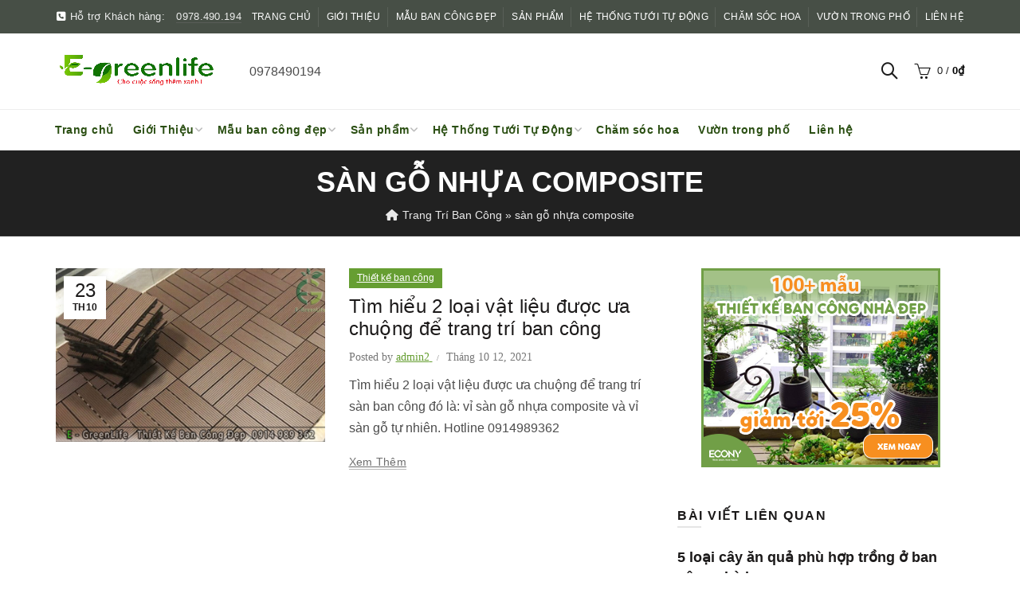

--- FILE ---
content_type: text/html; charset=UTF-8
request_url: https://trangtribancong.vn/tag/san-go-nhua-composite/
body_size: 36985
content:
<!DOCTYPE html>
<!--[if IE 8]><html class="ie ie8" lang="vi">
<![endif]-->
<!--[if !(IE 7) & !(IE 8)]><!--><html lang="vi">
<!--<![endif]--><head><script data-no-optimize="1">var litespeed_docref=sessionStorage.getItem("litespeed_docref");litespeed_docref&&(Object.defineProperty(document,"referrer",{get:function(){return litespeed_docref}}),sessionStorage.removeItem("litespeed_docref"));</script> <meta charset="UTF-8"><meta name="viewport" content="width=device-width, initial-scale=1.0, maximum-scale=1.0, user-scalable=no"><link rel="profile" href="https://gmpg.org/xfn/11"><link rel="pingback" href="https://trangtribancong.vn/xmlrpc.php"><meta name="google-site-verification" content="u2WH5oLZw7zDczBROn0HO97t4JxouaTr6J-A-diUqvE" /><meta name='robots' content='index, follow, max-image-preview:large, max-snippet:-1, max-video-preview:-1' /><style>img:is([sizes="auto" i], [sizes^="auto," i]) { contain-intrinsic-size: 3000px 1500px }</style> <script data-cfasync="false" data-pagespeed-no-defer>var gtm4wp_datalayer_name = "dataLayer";
	var dataLayer = dataLayer || [];</script> <title>sàn gỗ nhựa composite - Trang Trí Ban Công</title><link rel="canonical" href="https://trangtribancong.vn/tag/san-go-nhua-composite/" /><meta property="og:locale" content="vi_VN" /><meta property="og:type" content="article" /><meta property="og:title" content="sàn gỗ nhựa composite - Trang Trí Ban Công" /><meta property="og:url" content="https://trangtribancong.vn/tag/san-go-nhua-composite/" /><meta property="og:site_name" content="Trang Trí Ban Công" /><meta name="twitter:card" content="summary_large_image" /> <script type="application/ld+json" class="yoast-schema-graph">{"@context":"https://schema.org","@graph":[{"@type":"CollectionPage","@id":"https://trangtribancong.vn/tag/san-go-nhua-composite/","url":"https://trangtribancong.vn/tag/san-go-nhua-composite/","name":"sàn gỗ nhựa composite - Trang Trí Ban Công","isPartOf":{"@id":"https://trangtribancong.vn/#website"},"primaryImageOfPage":{"@id":"https://trangtribancong.vn/tag/san-go-nhua-composite/#primaryimage"},"image":{"@id":"https://trangtribancong.vn/tag/san-go-nhua-composite/#primaryimage"},"thumbnailUrl":"https://trangtribancong.vn/wp-content/uploads/2018/10/san-go-ban-cong_13.jpg","breadcrumb":{"@id":"https://trangtribancong.vn/tag/san-go-nhua-composite/#breadcrumb"},"inLanguage":"vi"},{"@type":"ImageObject","inLanguage":"vi","@id":"https://trangtribancong.vn/tag/san-go-nhua-composite/#primaryimage","url":"https://trangtribancong.vn/wp-content/uploads/2018/10/san-go-ban-cong_13.jpg","contentUrl":"https://trangtribancong.vn/wp-content/uploads/2018/10/san-go-ban-cong_13.jpg","width":800,"height":519,"caption":"san-go-ban-cong_13"},{"@type":"BreadcrumbList","@id":"https://trangtribancong.vn/tag/san-go-nhua-composite/#breadcrumb","itemListElement":[{"@type":"ListItem","position":1,"name":"Trang Trí Ban Công","item":"https://trangtribancong.vn/"},{"@type":"ListItem","position":2,"name":"sàn gỗ nhựa composite"}]},{"@type":"WebSite","@id":"https://trangtribancong.vn/#website","url":"https://trangtribancong.vn/","name":"Trang Trí Ban Công","description":"E-Greenlife - Chuyên gia ban công","publisher":{"@id":"https://trangtribancong.vn/#organization"},"potentialAction":[{"@type":"SearchAction","target":{"@type":"EntryPoint","urlTemplate":"https://trangtribancong.vn/?s={search_term_string}"},"query-input":{"@type":"PropertyValueSpecification","valueRequired":true,"valueName":"search_term_string"}}],"inLanguage":"vi"},{"@type":"Organization","@id":"https://trangtribancong.vn/#organization","name":"Trang Trí Ban Công","url":"https://trangtribancong.vn/","logo":{"@type":"ImageObject","inLanguage":"vi","@id":"https://trangtribancong.vn/#/schema/logo/image/","url":"https://trangtribancong.vn/wp-content/uploads/2021/09/logo-E-Greenlife.png","contentUrl":"https://trangtribancong.vn/wp-content/uploads/2021/09/logo-E-Greenlife.png","width":3000,"height":3000,"caption":"Trang Trí Ban Công"},"image":{"@id":"https://trangtribancong.vn/#/schema/logo/image/"},"sameAs":["https://www.facebook.com/thietkebancongdep","https://www.pinterest.com/Thietkebancongdep/_created/","https://www.youtube.com/@E-Greenlife.nhavuonxanh","https://www.tiktok.com/@bancongdep_egreenlife"]}]}</script> <link rel='dns-prefetch' href='//use.fontawesome.com' /><link rel='dns-prefetch' href='//fonts.googleapis.com' /><link rel='preconnect' href='https://fonts.gstatic.com' crossorigin /><link rel="alternate" type="application/rss+xml" title="Dòng thông tin Trang Trí Ban Công &raquo;" href="https://trangtribancong.vn/feed/" /><link rel="alternate" type="application/rss+xml" title="Trang Trí Ban Công &raquo; Dòng bình luận" href="https://trangtribancong.vn/comments/feed/" /><link rel="alternate" type="application/rss+xml" title="Dòng thông tin cho Thẻ Trang Trí Ban Công &raquo; sàn gỗ nhựa composite" href="https://trangtribancong.vn/tag/san-go-nhua-composite/feed/" /><style id="litespeed-ccss">img:is([sizes="auto"i],[sizes^="auto,"i]){contain-intrinsic-size:3000px 1500px}ul{box-sizing:border-box}.entry-content{counter-reset:footnotes}:root{--wp--preset--font-size--normal:16px;--wp--preset--font-size--huge:42px}.aligncenter{clear:both}.screen-reader-text{border:0;clip-path:inset(50%);height:1px;margin:-1px;overflow:hidden;padding:0;position:absolute;width:1px;word-wrap:normal!important}html :where(img[class*=wp-image-]){height:auto;max-width:100%}:where(figure){margin:0 0 1em}:root{--wp--preset--aspect-ratio--square:1;--wp--preset--aspect-ratio--4-3:4/3;--wp--preset--aspect-ratio--3-4:3/4;--wp--preset--aspect-ratio--3-2:3/2;--wp--preset--aspect-ratio--2-3:2/3;--wp--preset--aspect-ratio--16-9:16/9;--wp--preset--aspect-ratio--9-16:9/16;--wp--preset--color--black:#000000;--wp--preset--color--cyan-bluish-gray:#abb8c3;--wp--preset--color--white:#ffffff;--wp--preset--color--pale-pink:#f78da7;--wp--preset--color--vivid-red:#cf2e2e;--wp--preset--color--luminous-vivid-orange:#ff6900;--wp--preset--color--luminous-vivid-amber:#fcb900;--wp--preset--color--light-green-cyan:#7bdcb5;--wp--preset--color--vivid-green-cyan:#00d084;--wp--preset--color--pale-cyan-blue:#8ed1fc;--wp--preset--color--vivid-cyan-blue:#0693e3;--wp--preset--color--vivid-purple:#9b51e0;--wp--preset--gradient--vivid-cyan-blue-to-vivid-purple:linear-gradient(135deg,rgba(6,147,227,1) 0%,rgb(155,81,224) 100%);--wp--preset--gradient--light-green-cyan-to-vivid-green-cyan:linear-gradient(135deg,rgb(122,220,180) 0%,rgb(0,208,130) 100%);--wp--preset--gradient--luminous-vivid-amber-to-luminous-vivid-orange:linear-gradient(135deg,rgba(252,185,0,1) 0%,rgba(255,105,0,1) 100%);--wp--preset--gradient--luminous-vivid-orange-to-vivid-red:linear-gradient(135deg,rgba(255,105,0,1) 0%,rgb(207,46,46) 100%);--wp--preset--gradient--very-light-gray-to-cyan-bluish-gray:linear-gradient(135deg,rgb(238,238,238) 0%,rgb(169,184,195) 100%);--wp--preset--gradient--cool-to-warm-spectrum:linear-gradient(135deg,rgb(74,234,220) 0%,rgb(151,120,209) 20%,rgb(207,42,186) 40%,rgb(238,44,130) 60%,rgb(251,105,98) 80%,rgb(254,248,76) 100%);--wp--preset--gradient--blush-light-purple:linear-gradient(135deg,rgb(255,206,236) 0%,rgb(152,150,240) 100%);--wp--preset--gradient--blush-bordeaux:linear-gradient(135deg,rgb(254,205,165) 0%,rgb(254,45,45) 50%,rgb(107,0,62) 100%);--wp--preset--gradient--luminous-dusk:linear-gradient(135deg,rgb(255,203,112) 0%,rgb(199,81,192) 50%,rgb(65,88,208) 100%);--wp--preset--gradient--pale-ocean:linear-gradient(135deg,rgb(255,245,203) 0%,rgb(182,227,212) 50%,rgb(51,167,181) 100%);--wp--preset--gradient--electric-grass:linear-gradient(135deg,rgb(202,248,128) 0%,rgb(113,206,126) 100%);--wp--preset--gradient--midnight:linear-gradient(135deg,rgb(2,3,129) 0%,rgb(40,116,252) 100%);--wp--preset--font-size--small:13px;--wp--preset--font-size--medium:20px;--wp--preset--font-size--large:36px;--wp--preset--font-size--x-large:42px;--wp--preset--spacing--20:0.44rem;--wp--preset--spacing--30:0.67rem;--wp--preset--spacing--40:1rem;--wp--preset--spacing--50:1.5rem;--wp--preset--spacing--60:2.25rem;--wp--preset--spacing--70:3.38rem;--wp--preset--spacing--80:5.06rem;--wp--preset--shadow--natural:6px 6px 9px rgba(0, 0, 0, 0.2);--wp--preset--shadow--deep:12px 12px 50px rgba(0, 0, 0, 0.4);--wp--preset--shadow--sharp:6px 6px 0px rgba(0, 0, 0, 0.2);--wp--preset--shadow--outlined:6px 6px 0px -3px rgba(255, 255, 255, 1), 6px 6px rgba(0, 0, 0, 1);--wp--preset--shadow--crisp:6px 6px 0px rgba(0, 0, 0, 1)}#toc_container li,#toc_container ul{margin:0;padding:0}#toc_container.no_bullets li,#toc_container.no_bullets ul,#toc_container.no_bullets ul li{background:0 0;list-style-type:none;list-style:none}#toc_container ul ul{margin-left:1.5em}#toc_container{background:#f9f9f9;border:1px solid #aaa;padding:10px;margin-bottom:1em;width:auto;display:table;font-size:95%}#toc_container p.toc_title{text-align:center;font-weight:700;margin:0;padding:0}#toc_container p.toc_title+ul.toc_list{margin-top:1em}.wpsr-bg{display:none;position:fixed;z-index:999999;top:0;left:0;right:0;bottom:0;background:rgb(0 0 0/20%);padding:0}.wpsr-bg.wpsr-pp-closed{display:none}.wpsr-pp-inner{margin:0 auto;display:flex;flex-direction:column;justify-content:center;height:100%}.wpsr-popup{display:none;background:#fff;display:flex;flex-wrap:nowrap;flex-direction:column;box-shadow:0 3px 6px rgb(0 0 0/16%),0 3px 6px rgb(0 0 0/23%);border-radius:10px;max-height:100%;transform:translateY(-50px);opacity:.8}.wpsr-pp-head{text-align:center;padding:10px 0;position:relative;border-bottom:1px solid #dfdfdf}.wpsr-pp-head h3{margin:0!important;font-size:20px}.wpsr-pp-content{overflow-y:auto;padding:20px}.wpsr-pp-close{position:absolute;top:50%;right:10px;color:#333;transform:translateY(-50%);padding:10px}#wpsr-share-menu .wpsr-pp-inner{max-width:700px}.wpsr-sm-links{display:flex;flex-wrap:wrap}.wpsr-sm-links>div{width:33.33%;padding:5px;box-sizing:border-box}.wpsr-sm-link{display:flex;color:#fff!important;border-radius:5px;padding:5px;font-size:15px;text-decoration:none!important;border-bottom:2px solid rgb(0 0 0/10%);text-shadow:0 1px 1px rgb(0 0 0/30%);background:linear-gradient(rgb(0 0 0/1%),rgb(0 0 0/5%))}.wpsr-sm-icon{width:24px;margin:0 5px;display:flex;flex-direction:column;align-items:center;justify-content:center}.wpsr-sm-text{overflow:hidden;text-overflow:ellipsis;white-space:nowrap}#wpsr-short-link .wpsr-pp-inner{max-width:500px}#wpsr-short-link .wpsr-pp-content{display:flex;font-size:15px}#wpsr-short-link-url{flex:1;text-align:center}#wpsr-sl-copy-btn{background:#000;text-align:center;display:flex;flex-direction:column;justify-content:center;align-content:center;padding:5px 15px;color:#fff;border-radius:5px;margin-left:10px;text-decoration:none}@media screen and (max-width:700px){#wpsr-share-menu .wpsr-pp-inner,#wpsr-short-link .wpsr-pp-inner{max-width:100%}.wpsr-popup{border-radius:0}.wpsr-sm-links>div{width:50%}.wpsr-sm-link{padding:10px}}.socializer .ctext:empty{display:none!important}.socializer a>*{display:inline-block;vertical-align:middle;padding:0;margin:0}.sr-count-1 span.ctext{background:#ff5722;position:absolute;top:-.6em;right:-.6em;border-radius:1em;font-size:.6em;line-height:1;padding:.3em .5em!important;z-index:99;color:#fff;box-shadow:0 1px 3px -1px #000}.fa{font-family:var(--fa-style-family,"Font Awesome 6 Free");font-weight:var(--fa-style,900)}.fa,.fab,.fas{-moz-osx-font-smoothing:grayscale;-webkit-font-smoothing:antialiased;display:var(--fa-display,inline-block);font-style:normal;font-variant:normal;line-height:1;text-rendering:auto}.fa:before,.fab:before,.fas:before{content:var(--fa)}.fas{font-family:"Font Awesome 6 Free"}.fab{font-family:"Font Awesome 6 Brands"}.fa-rss-square{--fa:"\f143"}.fa-file-pdf{--fa:"\f1c1"}.fa-envelope{--fa:"\f0e0"}.fa-link{--fa:"\f0c1"}.fa-search{--fa:"\f002"}.fa-phone-square{--fa:"\f098"}.fa-times{--fa:"\f00d"}.fa-sms{--fa:"\f7cd"}.fa-print{--fa:"\f02f"}:host,:root{--fa-style-family-brands:"Font Awesome 6 Brands";--fa-font-brands:normal 400 1em/1 "Font Awesome 6 Brands"}.fab{font-weight:400}.fa-vk{--fa:"\f189"}.fa-google-plus{--fa:"\f2b3"}.fa-google{--fa:"\f1a0"}.fa-linkedin-in{--fa:"\f0e1"}.fa-hacker-news{--fa:"\f1d4"}.fa-weixin{--fa:"\f1d7"}.fa-mix{--fa:"\f3cb"}.fa-delicious{--fa:"\f1a5"}.fa-weibo{--fa:"\f18a"}.fa-skype{--fa:"\f17e"}.fa-xing{--fa:"\f168"}.fa-reddit-alien{--fa:"\f281"}.fa-yahoo{--fa:"\f19e"}.fa-odnoklassniki{--fa:"\f263"}.fa-facebook-f{--fa:"\f39e"}.fa-digg{--fa:"\f1a6"}.fa-facebook-messenger{--fa:"\f39f"}.fa-x-twitter{--fa:"\e61b"}.fa-renren{--fa:"\f18b"}.fa-facebook{--fa:"\f09a"}.fa-whatsapp{--fa:"\f232"}.fa-line{--fa:"\f3c0"}.fa-bluesky{--fa:"\e671"}.fa-get-pocket{--fa:"\f265"}.fa-twitter{--fa:"\f099"}.fa-pinterest{--fa:"\f0d2"}.fa-telegram-plane{--fa:"\f2c6"}.fa-tumblr{--fa:"\f173"}.fa-flipboard{--fa:"\f44d"}.fa-mastodon{--fa:"\f4f6"}:host,:root{--fa-font-regular:normal 400 1em/1 "Font Awesome 6 Free"}:host,:root{--fa-style-family-classic:"Font Awesome 6 Free";--fa-font-solid:normal 900 1em/1 "Font Awesome 6 Free"}.fas{font-weight:900}.upw-posts article{display:block;margin-bottom:1.5em;padding-bottom:1em;border-bottom:1px solid #ddd}.upw-posts .entry-title{margin-bottom:.5em}.upw-posts .entry-title a{text-decoration:none}.upw-posts .entry-meta{color:#888;font-size:.9em;margin-bottom:1em;line-height:1.4}.upw-posts footer{display:block;color:#888;font-size:.9em;line-height:1.4}html{font-family:sans-serif;-ms-text-size-adjust:100%;-webkit-text-size-adjust:100%}body{margin:0}article,aside,figure,footer,header{display:block}audio{display:inline-block;vertical-align:baseline}audio:not([controls]){display:none;height:0}a{background-color:#fff0}strong{font-weight:700}h1{font-size:2em;margin:.67em 0}img{border:0}figure{margin:1em 40px}button,input{color:inherit;font:inherit;margin:0}button{overflow:visible}button{text-transform:none}button{-webkit-appearance:button}button::-moz-focus-inner,input::-moz-focus-inner{border:0;padding:0}input{line-height:normal}input[type="checkbox"]{-webkit-box-sizing:border-box;-moz-box-sizing:border-box;box-sizing:border-box;padding:0}*{-webkit-box-sizing:border-box;-moz-box-sizing:border-box;box-sizing:border-box}*:before,*:after{-webkit-box-sizing:border-box;-moz-box-sizing:border-box;box-sizing:border-box}html{font-size:10px}body{font-family:"Helvetica Neue",Helvetica,Arial,sans-serif;font-size:14px;line-height:1.42857143;color:#333;background-color:#fff}input,button{font-family:inherit;font-size:inherit;line-height:inherit}a{color:#337ab7;text-decoration:none}figure{margin:0}img{vertical-align:middle}h1,h2,h3,h4,h5{font-family:inherit;font-weight:500;line-height:1.1;color:inherit}h1,h2,h3{margin-top:20px;margin-bottom:10px}h4,h5{margin-top:10px;margin-bottom:10px}h1{font-size:36px}h2{font-size:30px}h3{font-size:24px}h4{font-size:18px}h5{font-size:14px}p{margin:0 0 10px}.text-center{text-align:center}ul{margin-top:0;margin-bottom:10px}ul ul{margin-bottom:0}.container{margin-right:auto;margin-left:auto;padding-left:15px;padding-right:15px}@media (min-width:768px){.container{width:750px}}@media (min-width:992px){.container{width:970px}}@media (min-width:1200px){.container{width:1170px}}.row{margin-left:-15px;margin-right:-15px}.col-sm-4,.col-sm-8{position:relative;min-height:1px;padding-left:15px;padding-right:15px}@media (min-width:768px){.col-sm-4,.col-sm-8{float:left}.col-sm-8{width:66.66666667%}.col-sm-4{width:33.33333333%}}label{display:inline-block;max-width:100%;margin-bottom:5px;font-weight:700}input[type="checkbox"]{margin:4px 0 0;margin-top:1px ;line-height:normal}.clearfix:before,.clearfix:after,.container:before,.container:after,.row:before,.row:after{content:" ";display:table}.clearfix:after,.container:after,.row:after{clear:both}.hidden{display:none!important;visibility:hidden!important}@-ms-viewport{width:device-width}.visible-sm-block{display:none!important}@media (min-width:768px) and (max-width:991px){.visible-sm-block{display:block!important}}a,article,aside,audio,body,div,figure,footer,form,h1,h2,h3,h4,h5,header,html,i,img,label,li,p,span,strong,time,ul{margin:0;padding:0;border:0;font:inherit;font-size:100%;vertical-align:baseline}html{line-height:1}ul{list-style:none}a img{border:none}article,aside,figure,footer,header{display:block}.text-center{text-align:center}.aligncenter{clear:both;display:block;margin:0 auto;margin-bottom:20px}.color-scheme-light{color:rgb(255 255 255/.8)}.color-scheme-light a{color:rgb(255 255 255/.9)}.color-scheme-light h1{color:#fff}.color-scheme-light ul li{color:rgb(255 255 255/.8)}.color-scheme-light ul li a{color:rgb(255 255 255/.9)}.color-scheme-dark{color:rgb(0 0 0/.7)}.color-scheme-dark a{color:rgb(0 0 0/.8)}.color-scheme-dark ul li{color:rgb(0 0 0/.8)}.color-scheme-dark ul li a{color:rgb(0 0 0/.8)}.clear{clear:both;width:100%}.basel-tooltip{text-align:center;position:relative}.wp-caption{background:0 0;border:none;margin-bottom:20px;padding:0}.wp-caption.aligncenter{margin:0 auto;margin-top:3px}.entry-content img,.wp-caption{max-width:100%}body{font-family:Karla,Arial,Helvetica,sans-serif;background-color:#fff;-webkit-font-smoothing:antialiased;overflow-x:hidden;color:#4C4C4C;line-height:1.2;font-size:14px}.website-wrapper{overflow:hidden;background-color:#fff;position:relative}.main-page-wrapper{padding-top:40px;margin-top:-40px;background:#fff}p{margin-bottom:20px;line-height:1.5}a{color:#202020}h1,h2,h3,h4,h5{font-family:Karla,Arial,Helvetica,sans-serif;color:#1B1919;margin-bottom:20px;line-height:1.4}h4 a{color:inherit}h1{font-size:28px}h2{font-size:24px}h3{font-size:22px}h4{font-size:18px}h5{font-size:16px}label{display:block;font-size:14px;color:#1B1919;font-weight:400;margin-bottom:5px;vertical-align:middle}.required{color:#E01020;font-size:16px;border:none}strong{font-weight:700}img{max-width:100%;height:auto;vertical-align:middle}.blog-post-loop .entry-content ul{margin-bottom:20px}.blog-post-loop .entry-content ul{padding-left:40px}.blog-post-loop .entry-content ul>li{position:relative}.blog-post-loop .entry-content ul>li:before{content:"";color:#1aada3;opacity:.7;font-family:FontAwesome;position:absolute;top:0;left:-20px}.blog-post-loop .entry-content li{line-height:1.8}.blog-post-loop .entry-content li>ul{margin-bottom:0}.main-header{width:100%;margin-bottom:40px}.main-header .wrapp-header{display:table;width:100%}.main-header .main-nav,.main-header .right-column,.main-header .site-logo,.main-header .widgetarea-head{display:table-cell;vertical-align:middle}.main-header .right-column{padding-left:15px}.main-header .site-logo{padding-right:15px;overflow:hidden}.main-header .site-logo img{padding-bottom:10px;padding-top:10px;perspective:800px;-webkit-perspective:800px;backface-visibility:hidden;-webkit-backface-visibility:hidden}.main-header .widgetarea-head{padding:10px 15px}.main-header.header-base{border-bottom:none}.navigation-wrap{border-top:1px solid rgb(168 168 168/.2);border-bottom:1px solid rgb(168 168 168/.2);position:relative}.header-base .main-nav{display:block}.right-column{text-align:right}.right-column .search-button{position:relative}.right-column .search-button a{display:inline-block;text-align:center}.right-column .search-button a i:before{display:inline-block;width:30px;height:30px;font-size:20px;line-height:30px}.right-column .mobile-nav-icon{display:none}.right-column>div{display:inline-block;margin-left:10px;vertical-align:middle}.right-column>div>a{color:rgb(0 0 0/.9)}.right-column>div:first-child{margin-left:0}.mobile-nav-icon{width:30px;height:30px;line-height:30px;text-align:center;display:none}.mobile-nav-icon .basel-burger{position:relative;margin-top:4px;margin-bottom:4px}.mobile-nav-icon .basel-burger,.mobile-nav-icon .basel-burger::after,.mobile-nav-icon .basel-burger::before{display:inline-block;width:18px;height:2px;background-color:rgb(0 0 0/.8)}.mobile-nav-icon .basel-burger::after,.mobile-nav-icon .basel-burger::before{position:absolute;content:"";left:0}.mobile-nav-icon .basel-burger::before{top:-6px}.mobile-nav-icon .basel-burger::after{top:6px}.shopping-cart{position:relative}.shopping-cart>a{display:inline-block;text-align:center}.shopping-cart>a:before{content:"";display:inline-block;font-size:20px;vertical-align:middle;font-family:FontAwesome;line-height:30px;height:30px;width:30px}.shopping-cart>a>span{display:inline-block;font-size:13px;vertical-align:middle;line-height:30px}.shopping-cart>a>span:not(.basel-cart-totals){display:none}.shopping-cart>a .amount{font-weight:700}.icons-design-line .search-button a i:before{content:"";font-family:Simple-Line-Icons}.icons-design-line .shopping-cart>a:before{content:"";font-family:Simple-Line-Icons}.cart-widget-side,.login-form-side{position:fixed;top:0;bottom:0;right:0;width:340px;display:none;overflow:auto;background-color:#fff;z-index:500;transform:translate3d(340px,0,0);-webkit-transform:translate3d(340px,0,0);-ms-transform:translate3d(340px,0,0);-sand-transform:translate3d(340px,0,0)}.cart-widget-side .widget-heading,.login-form-side .widget-heading{margin-bottom:20px;padding:28px 20px;background-color:#000;display:flex;flex-direction:row;flex-wrap:wrap;align-items:center;justify-content:space-between;display:-webkit-flex;-webkit-align-items:center;-webkit-flex-wrap:wrap;-webkit-flex-direction:row;-webkit-justify-content:space-between;display:-ms-flex;-ms-align-items:center;-ms-flex-wrap:wrap;-ms-flex-direction:row;-ms-justify-content:space-between}.cart-widget-side .widget-heading .widget-close,.cart-widget-side .widget-heading .widget-title,.login-form-side .widget-heading .widget-close,.login-form-side .widget-heading .widget-title{vertical-align:middle;display:inline-block;color:#fff}.cart-widget-side .widget-heading .widget-close,.login-form-side .widget-heading .widget-close{text-transform:uppercase;text-decoration:none;font-size:12px;letter-spacing:.6px;line-height:35px;position:relative;padding-right:21px}.cart-widget-side .widget-heading .widget-close:after,.cart-widget-side .widget-heading .widget-close:before,.login-form-side .widget-heading .widget-close:after,.login-form-side .widget-heading .widget-close:before{content:" ";position:absolute;right:0;top:50%;margin-top:-1px;width:15px;height:2px;display:inline-block;background-color:#fff}.cart-widget-side .widget-heading .widget-close:after,.login-form-side .widget-heading .widget-close:after{transform:rotate(0);-webkit-transform:rotate(0);-moz-transform:rotate(0);-o-transform:rotate(0);-ms-transform:rotate(0);-sand-transform:rotate(0)}.cart-widget-side .widget-heading .widget-close:before,.login-form-side .widget-heading .widget-close:before{-webkit-transform:rotate(0);-moz-transform:rotate(0);-o-transform:rotate(0);-ms-transform:rotate(0);-sand-transform:rotate(0);transform:rotate(0)}.cart-widget-side .widget-heading .widget-title,.login-form-side .widget-heading .widget-title{letter-spacing:.6px;margin-bottom:0;padding-bottom:0;font-size:24px}.cart-widget-side .widget-heading .widget-title:before,.login-form-side .widget-heading .widget-title:before{content:none}.cart-widget-side .widget_shopping_cart{padding:0 20px 20px 20px}.login-form-side .woocommerce-form-login{padding-bottom:20px;margin-left:20px;margin-right:20px;border-bottom-width:1px;border-style:solid;border-color:#E2E2E2}.login-form-side .register-question{padding-top:20px;padding-bottom:20px;margin-left:20px;margin-right:20px;text-align:center;border-bottom-width:1px;border-style:solid;border-color:#E2E2E2}.login-form-side .register-question:before{content:"";font-family:Simple-Line-Icons;display:block;color:rgb(135 135 135/.15);font-size:54px;line-height:54px;font-weight:400;margin-bottom:15px}.login-form-side .create-account-text{display:block;font-size:14px;font-weight:600;margin-bottom:15px}.topbar-wrapp{width:100%;height:42px;font-size:13px;letter-spacing:.3px;position:relative;border-bottom:1px solid rgb(0 0 0/.05)}.topbar-wrapp.color-scheme-light{border-bottom:none}.topbar-wrapp.color-scheme-light .top-bar-left{color:rgb(255 255 255/.9)}.topbar-content{display:table;width:100%}.topbar-content:before{content:"";height:42px;display:table-cell;vertical-align:middle}.top-bar-left{display:table-cell;vertical-align:middle;overflow:hidden;line-height:21px}.top-bar-right{display:table-cell;vertical-align:top}.topbar-menu{float:right}.topbar-menu ul.menu{white-space:nowrap}.topbar-menu ul>li{position:relative;margin-left:-2px;display:inline-block;line-height:42px}.topbar-menu ul>li a{padding-top:1px;padding-bottom:1px;position:relative}.topbar-menu ul>li a:after{content:" ";position:absolute;right:0;bottom:0;width:0;height:1px;background-color:#919191}.color-scheme-light .topbar-menu ul>li a:after{background-color:#fff}.topbar-menu ul>li>a{text-transform:uppercase;font-size:12px}.topbar-menu ul>li>.sub-menu-dropdown{position:absolute;right:0;top:120%;z-index:370;width:150px;background-color:#fff;padding:15px;visibility:hidden;opacity:0;box-shadow:0 0 2px rgb(0 0 0/.1)}.topbar-menu ul>li>.sub-menu-dropdown .container{width:auto;padding:0}.topbar-menu ul>li>.sub-menu-dropdown li{display:block;line-height:1.6;margin-bottom:10px;margin-left:0;margin-right:0;padding:0}.topbar-menu ul>li>.sub-menu-dropdown li:before{content:none}.topbar-menu ul>li>.sub-menu-dropdown li:last-child{margin-bottom:0}.topbar-menu ul>li>.sub-menu-dropdown li>a{display:block;font-size:13px;padding:2px 0;color:#3C3C3C;font-weight:400;text-transform:none}.topbar-menu ul>li>.sub-menu-dropdown li>a:after{content:none}.topbar-menu ul>li>.sub-menu-dropdown:after{content:"";position:absolute;top:-3px;right:20px;line-height:0;font-family:FontAwesome;font-size:24px;color:#fff}.topbar-menu ul>li:before{content:" ";display:inline-block;height:25px;width:1px;background-color:rgb(0 0 0/.05);margin-left:10px;margin-right:10px;vertical-align:middle}.topbar-menu ul>li:first-child:before{content:none}.color-scheme-light .topbar-menu ul.menu>li>a{color:#fff}.color-scheme-light .topbar-menu ul.menu>li>a:after{background-color:rgb(255 255 255/.7)}.color-scheme-light .topbar-menu ul.menu>li:before{background-color:rgb(255 255 255/.1)}.page-title{width:100%;border-bottom:1px solid rgb(168 168 168/.15);position:relative;margin-top:-40px;margin-bottom:40px}.page-title .entry-title,.page-title h1{margin-bottom:0;text-transform:uppercase}.page-title .entry-header:after{content:"";clear:both;display:block}.title-size-small{padding:15px 0}.title-size-small .entry-title,.title-size-small h1{font-size:36px}.title-design-centered .entry-header{text-align:center}.basel-close-side{position:fixed;top:0;left:0;width:100%;height:100%;z-index:400;opacity:0;visibility:hidden;background-color:rgb(0 0 0/.7)}.scrollToTop{width:45px;height:45px;text-align:center;color:#000;z-index:350;font-size:0;border:1px solid #000;border-radius:50%;text-decoration:none;background-color:#fff;position:fixed;bottom:75px;right:40px;visibility:hidden;opacity:0;backface-visibility:hidden;-webkit-backface-visibility:hidden;transform:scale(1);-moz-transform:scale(1);-o-transform:scale(1);-webkit-transform:scale(1)}.scrollToTop:after{content:"";display:inline-block;font-size:18px;line-height:42px;font-family:simple-line-icons}.liner-continer{display:table-row}.liner-continer .left-line,.liner-continer .right-line{display:table-cell;vertical-align:middle;width:50%}.liner-continer .left-line:after,.liner-continer .right-line:after{content:"";width:100%;display:inline-block;height:1px;vertical-align:middle}.liner-continer .left-line{padding-right:20px}.liner-continer .right-line{padding-left:20px}i.fa:before{margin-left:1px;margin-right:1px}.btn,.button,button{display:inline-block;text-align:center;font-size:14px;padding-top:10px;padding-bottom:10px;padding-left:20px;padding-right:20px;line-height:18px;text-transform:uppercase;letter-spacing:.3px;border-radius:0;border:1px solid;background-color:#ECECEC;color:#3E3E3E;border-color:#ECECEC}.btn.btn-style-link{background-color:#fff0;color:#6D6D6D;border-color:#B5B5B5}.btn.btn-style-link{padding:0;border-top:none;border-left:none;border-right:none;text-transform:capitalize}.basel-navigation{color:rgb(0 0 0/.7)}.basel-navigation a{color:rgb(0 0 0/.8)}.basel-navigation ul li{color:rgb(0 0 0/.8)}.basel-navigation ul li a{color:rgb(0 0 0/.8)}.basel-navigation .menu{line-height:1.3}.basel-navigation .menu>li>a{text-decoration:none;letter-spacing:.5px;text-transform:uppercase}.basel-navigation .menu>li .sub-menu-dropdown{background-position:bottom right;background-repeat:no-repeat;background-clip:border-box;background-color:#fff}.basel-navigation .menu>li.menu-item-has-children>a{position:relative}.basel-navigation .menu>li.menu-item-has-children>a:after{position:absolute;top:50%;margin-top:-7px;font-family:FontAwesome;line-height:14px;font-weight:400}.basel-navigation .menu>li.menu-item-design-default{position:relative}.basel-navigation .menu>li.menu-item-design-default .sub-menu-dropdown{position:absolute;left:0;width:180px;padding-top:12px;padding-bottom:12px;z-index:300;visibility:hidden;opacity:0}.basel-navigation .menu>li.menu-item-design-default .container{width:auto;padding:0}.basel-navigation .menu>li.menu-item-design-default ul li{display:block;position:relative}.basel-navigation .menu>li.menu-item-design-default ul li a{display:inline-block;padding-left:15px;padding-right:15px;padding-top:11px;padding-bottom:11px;color:#3C3C3C;font-size:13px;font-weight:400;letter-spacing:.3px;text-decoration:none;text-transform:uppercase}.basel-navigation .menu>li.menu-item-design-default ul li.menu-item-has-children>a{padding-right:20px}.basel-navigation .menu>li.menu-item-design-default ul li.menu-item-has-children:after{content:"";position:absolute;color:#bbb;right:14px;top:50%;margin-top:-8px;line-height:14px;font-family:FontAwesome}.main-nav .menu{margin-left:-12px;margin-right:-12px}.main-nav .menu li{text-align:left}.main-nav .menu>li{display:inline-block;margin-left:-2px}.main-nav .menu>li>a{display:inline-block;text-transform:uppercase;font-size:14px;padding-left:13px;padding-right:13px;height:50px;line-height:50px;color:rgb(0 0 0/.9)}.main-nav .menu>li.menu-item-has-children{margin-right:5px}.main-nav .menu>li.menu-item-has-children>a:after{content:"";right:1px;font-size:12px;color:#bbb}.main-nav .menu>li .sub-menu-dropdown{top:70%;box-shadow:0 0 2px rgb(0 0 0/.1)}.mobile-nav-from-left .mobile-nav{left:0;transform:translate3d(-270px,0,0);-webkit-transform:translate3d(-270px,0,0);-ms-transform:translate3d(-270px,0,0);-sand-transform:translate3d(-270px,0,0)}.mobile-nav{width:270px;display:none;position:fixed;top:0;height:100%;overflow:hidden;overflow-y:scroll;background-color:#0C0C0C;z-index:500}.mobile-nav ul li{display:block;position:relative}.mobile-nav ul li a{display:block;padding-top:12px;padding-bottom:12px;padding-right:15px;padding-left:15px;font-size:16px;line-height:26px;overflow-x:hidden;letter-spacing:.3px;text-transform:uppercase;color:rgb(255 255 255/.8);border-bottom:1px solid rgb(92 92 92/.23)}.mobile-nav ul li.menu-item-has-children>a{padding-right:43px}.mobile-nav .sub-menu-dropdown .container{width:auto;display:block;padding:0}.mobile-nav .sub-menu-dropdown ul{display:none;position:relative;background-color:#171717}.mobile-nav .sub-menu-dropdown ul:before{position:absolute;bottom:100%;margin-bottom:4px;left:20px;font-size:30px;content:"";font-family:FontAwesome;line-height:0;color:#171717}.mobile-nav .sub-menu-dropdown li a{font-size:14px}.mobile-nav .searchform{position:relative;padding:10px;border-bottom:2px solid rgb(92 92 92/.43)}.mobile-nav .searchform input[type=text]{background-color:rgb(255 255 255/.1);border:none;border:1px solid rgb(208 208 208/.09);padding:14px 50px 14px 18px;font-size:14px;color:#fff;height:48px}.mobile-nav .searchform ::-webkit-input-placeholder{color:rgb(255 255 255/.8)}.mobile-nav .searchform ::-moz-placeholder{color:rgb(255 255 255/.8)}.mobile-nav .searchform :-moz-placeholder{color:rgb(255 255 255/.8)}.mobile-nav .searchform :-ms-input-placeholder{color:rgb(255 255 255/.8)}.mobile-nav .searchform button{position:absolute;top:10px;right:10px;font-size:0;border:none;background-color:#fff0;padding:0;width:50px;color:rgb(255 255 255/.8);text-align:center}.mobile-nav .searchform button:before{content:"";display:inline-block;line-height:48px;font-size:20px;font-family:simple-line-icons}.mobile-nav .search-results-wrapper .basel-scroll{position:relative}.mobile-nav .search-results-wrapper .basel-scroll .basel-scroll-content{max-height:60vh}input[type=text],input[type=password]{width:100%;height:40px;border:1px solid rgb(129 129 129/.25);font-size:14px;line-height:18px;padding:0 10px;box-shadow:none;border-radius:0}input[type=password],input[type=text]{-webkit-appearance:none;-moz-appearance:none;appearance:none}input[type=checkbox]{margin-top:0;margin-right:5px;vertical-align:middle}.color-scheme-light ::-webkit-input-placeholder{color:rgb(255 255 255/.6)}.color-scheme-light ::-moz-placeholder{color:rgb(255 255 255/.6)}.color-scheme-light :-moz-placeholder{color:rgb(255 255 255/.6)}.color-scheme-light :-ms-input-placeholder{color:rgb(255 255 255/.6)}.sidebar-container{margin-bottom:40px;color:rgb(0 0 0/.8)}.sidebar-widget:not(:last-child){margin-bottom:50px}.sidebar-widget p{color:rgb(0 0 0/.8)}.basel-sticky-sidebar-opener{position:fixed;display:none;top:30%;left:0;width:50px;height:50px;text-align:center;z-index:350;font-size:0;border-top-right-radius:35px;border-bottom-right-radius:35px;border-top-width:1px;border-right-width:1px;border-bottom-width:1px;border-left-width:0;border-style:solid;border-color:#000;background-color:#fff}.basel-sticky-sidebar-opener:not(.shop-sidebar-opener):after{content:"";display:inline-block;font-family:simple-line-icons;font-size:20px;line-height:48px;margin-left:-4px}.basel-search-full-screen .basel-search-inner button{display:none;position:absolute;top:0;right:0;background-color:#fff0;border:none;padding:0;font-size:0;font-weight:400;vertical-align:top;width:80px;text-align:center}.basel-search-full-screen .basel-search-inner button:before{content:"";font-size:60px;line-height:120px;color:rgb(255 255 255/.5);display:inline-block;font-family:simple-line-icons}.basel-search-full-screen>a:after,.basel-search-full-screen>a:before{content:" ";width:20px;height:1px;position:absolute;left:7px;top:15px;opacity:0;visibility:hidden;display:inline-block;perspective:800px;-webkit-perspective:800px;backface-visibility:hidden;-webkit-backface-visibility:hidden;background-color:rgb(0 0 0/.8)}.search-results-wrapper{text-align:left;position:relative}.search-results-wrapper .basel-scroll{bottom:auto;z-index:50;-webkit-box-shadow:0 0 2px rgb(0 0 0/.1);box-shadow:0 0 2px rgb(0 0 0/.1)}.search-results-wrapper .basel-scroll .basel-search-results{position:relative;max-height:50vh;overflow:auto}.social-icons{display:block}.social-icons a{color:rgb(0 0 0/.6)}.social-icons li{display:inline-block;margin:5px 5px 0 5px;padding:0}.social-icons li a{font-size:0}.social-icons li i{font-size:18px}.social-icons li:first-child{margin-left:0;padding-left:0}.social-icons li:last-child{margin-right:0;padding-right:0}.social-icons.icons-design-circle li{width:40px;height:40px;background-color:#efefef;border-radius:50%;text-align:center}.social-icons.icons-design-circle li a{position:relative;color:#8f8f8f;width:100%;display:inline-block}.social-icons.icons-design-circle li i{line-height:40px}.social-icons.icons-size-small li i{font-size:14px}.social-icons.icons-size-small.icons-design-circle li{width:30px;height:30px}.social-icons.icons-size-small.icons-design-circle li i{line-height:30px}.blog-post-loop{margin-bottom:100px;position:relative}.blog-post-loop a{color:#4e4e4e}.blog-post-loop .entry-header:after{content:"";clear:both;display:block}.blog-post-loop .entry-thumbnail{margin-bottom:15px;position:relative;display:block;text-align:center;backface-visibility:hidden;-webkit-backface-visibility:hidden;perspective:800px;-webkit-perspective:800px}.blog-post-loop .liner-continer{display:none}.blog-post-loop .entry-content{line-height:1.7}.blog-post-loop .entry-content>p{margin-bottom:15px}.blog-post-loop:after{content:"";clear:both;display:block}.meta-post-categories{position:relative;z-index:30;display:inline-block;background-color:#1aada3;color:#fff;padding-left:10px;padding-right:10px;margin-bottom:5px;height:25px;overflow:hidden}.meta-post-categories>a{display:inline-block;line-height:25px;color:#fff;text-transform:none;font-size:12px}.blog-post-loop .entry-content h2{margin-top:20px;letter-spacing:.5px}.blog-post-loop .entry-content p{line-height:1.7}.basel-entry-meta a{color:#787878}.basel-entry-meta li{margin-right:0;display:inline;font-size:14px;color:#787878;line-height:1.7}.basel-entry-meta li:before{content:"/";display:inline-block;margin-left:5px;margin-right:5px;font-size:10px;width:7px}.basel-entry-meta li:first-child:before{content:none}.basel-entry-meta img{border-radius:50%;margin-left:10px;margin-right:10px;height:18px;width:18px}.blog-design-small-images .entry-thumbnail{margin-right:30px;float:left;width:45%}.blog-design-small-images .entry-header:after{content:none}.blog-post-loop.post-single-page{margin-bottom:0}.blog-post-loop.post-single-page .entry-thumbnail{float:none;width:100%;margin-bottom:-25px}.blog-post-loop.post-single-page .entry-content{font-size:15px}.blog-post-loop.post-single-page .entry-content p{line-height:1.8;margin-bottom:20px}.blog-post-loop.post-single-page .liner-continer{display:none}.blog-post-loop.post-single-page.post-single-large-image .entry-thumbnail{margin-bottom:25px}.blog-post-loop.post-single-page.post-single-large-image:not(.format-gallery) .entry-thumbnail{display:none}.post-title-large-image>.container{position:relative;z-index:2}.post-title-large-image:after{content:"";position:absolute;top:0;left:0;right:0;bottom:0;z-index:1}.post-title-large-image .meta-post-categories{margin-bottom:10px}.post-title-large-image .entry-title{text-transform:none;margin-bottom:20px}.post-title-large-image .modified-date{display:none}.post-title-large-image.color-scheme-light:after{background:linear-gradient(transparent 5%,rgb(0 0 0/.4) 50%,rgb(0 0 0/.5) 100%)}.site-content{margin-bottom:40px}.basel-close-sidebar-btn{display:none;flex:0 0 auto;padding:16px 20px;background-color:#000;text-align:right}.basel-close-sidebar-btn span{text-transform:uppercase;text-decoration:none;font-size:12px;letter-spacing:.6px;line-height:35px;position:relative;color:#fff;padding-right:21px}.basel-close-sidebar-btn span:after,.basel-close-sidebar-btn span:before{content:" ";position:absolute;right:0;top:50%;margin-top:-1px;width:15px;height:2px;display:inline-block;background-color:#fff}.basel-close-sidebar-btn span:after{transform:rotate(0);-webkit-transform:rotate(0);-moz-transform:rotate(0);-o-transform:rotate(0);-ms-transform:rotate(0);-sand-transform:rotate(0)}.basel-close-sidebar-btn span:before{-webkit-transform:rotate(0);-moz-transform:rotate(0);-o-transform:rotate(0);-ms-transform:rotate(0);-sand-transform:rotate(0);transform:rotate(0)}.amount{color:#949494}.color-scheme-dark .amount{color:#000}.screen-reader-text{position:absolute!important;clip:rect(1px 1px 1px 1px);clip:rect(1px,1px,1px,1px)}.login-form-footer{display:-webkit-box;display:-ms-flexbox;display:flex;-ms-flex-wrap:wrap;flex-wrap:wrap;-webkit-box-pack:justify;-ms-flex-pack:justify;justify-content:space-between;-webkit-box-orient:horizontal;-webkit-box-direction:normal;-ms-flex-direction:row;flex-direction:row;-webkit-box-align:center;-ms-flex-align:center;align-items:center}.login-form-footer .lost_password,.login-form-footer .remember-me-label{margin-bottom:10px;font-size:14px;font-weight:400}.login-form-footer .remember-me-label{-webkit-box-ordinal-group:2;-ms-flex-order:1;order:1;margin-right:10px}.login-form-footer .lost_password{-webkit-box-ordinal-group:3;-ms-flex-order:2;order:2}.login-form-footer .lost_password:before{content:"";display:inline-block;margin-top:-2px;margin-right:7px;vertical-align:middle;font-family:simple-line-icons}.login .button{width:100%;margin-top:10px;border:2px solid #000;background-color:#fff0;color:#000}.login>:last-child{margin-bottom:0}button::-moz-focus-inner{padding:0;border:0}.pswp{display:none;position:absolute;width:100%;height:100%;left:0;top:0;overflow:hidden;-ms-touch-action:none;touch-action:none;z-index:1500;-webkit-text-size-adjust:100%;-webkit-backface-visibility:hidden;outline:0}.pswp *{box-sizing:border-box}.pswp__bg{position:absolute;left:0;top:0;width:100%;height:100%;background:#000;opacity:0;-webkit-backface-visibility:hidden;will-change:opacity}.pswp__scroll-wrap{position:absolute;left:0;top:0;width:100%;height:100%;overflow:hidden}.pswp__container{-ms-touch-action:none;touch-action:none;position:absolute;left:0;right:0;top:0;bottom:0}.pswp__container{-webkit-touch-callout:none}.pswp__bg{will-change:opacity}.pswp__container{-webkit-backface-visibility:hidden;will-change:transform}.pswp__item{position:absolute;left:0;right:0;top:0;bottom:0;overflow:hidden}.pswp__button{width:44px;height:44px;position:relative;background:0 0;overflow:visible;-webkit-appearance:none;display:block;border:0;padding:0;margin:0;float:right;opacity:.75;box-shadow:none}.pswp__button::-moz-focus-inner{padding:0;border:0}.pswp__button,.pswp__button--arrow--left:before,.pswp__button--arrow--right:before{background:url(/wp-content/themes/basel/images/default-skin.png)0 0 no-repeat;background-size:264px 88px;width:44px;height:44px}.pswp__button--close{background-position:0-44px}.pswp__button--share{background-position:-44px -44px}.pswp__button--fs{display:none}.pswp__button--zoom{display:none;background-position:-88px 0}.pswp__button--arrow--left,.pswp__button--arrow--right{background:0 0;top:50%;margin-top:-50px;width:70px;height:100px;position:absolute}.pswp__button--arrow--left{left:0}.pswp__button--arrow--right{right:0}.pswp__button--arrow--left:before,.pswp__button--arrow--right:before{content:"";top:35px;background-color:rgb(0 0 0/.3);height:30px;width:32px;position:absolute}.pswp__button--arrow--left:before{left:6px;background-position:-138px -44px}.pswp__button--arrow--right:before{right:6px;background-position:-94px -44px}.pswp__share-modal{display:block;background:rgb(0 0 0/.5);width:100%;height:100%;top:0;left:0;padding:10px;position:absolute;z-index:1600;opacity:0;-webkit-backface-visibility:hidden;will-change:opacity}.pswp__share-modal--hidden{display:none}.pswp__share-tooltip{z-index:1620;position:absolute;background:#FFF;top:56px;border-radius:2px;display:block;width:auto;right:44px;box-shadow:0 2px 5px rgb(0 0 0/.25);transform:translateY(6px);-webkit-backface-visibility:hidden;will-change:transform}.pswp__counter{position:absolute;left:0;top:0;height:44px;font-size:13px;line-height:44px;color:#FFF;opacity:.75;padding:0 10px}.pswp__caption{position:absolute;left:0;bottom:0;width:100%;min-height:44px}.pswp__caption__center{text-align:left;max-width:420px;margin:0 auto;font-size:13px;padding:10px;line-height:20px;color:#CCC}.pswp__preloader{width:44px;height:44px;position:absolute;top:0;left:50%;margin-left:-22px;opacity:0;will-change:opacity;direction:ltr}.pswp__preloader__icn{width:20px;height:20px;margin:12px}@media screen and (max-width:1024px){.pswp__preloader{position:relative;left:auto;top:auto;margin:0;float:right}}.pswp__ui{-webkit-font-smoothing:auto;visibility:visible;opacity:1;z-index:1550}.pswp__top-bar{position:absolute;left:0;top:0;height:44px;width:100%}.pswp__caption,.pswp__top-bar{-webkit-backface-visibility:hidden;will-change:opacity}.pswp__caption,.pswp__top-bar{background-color:rgb(0 0 0/.5)}.pswp__ui--hidden .pswp__button--arrow--left,.pswp__ui--hidden .pswp__button--arrow--right,.pswp__ui--hidden .pswp__caption,.pswp__ui--hidden .pswp__top-bar{opacity:.001}.basel-scroll{position:absolute;top:0;right:0;bottom:0;left:0;overflow:hidden}.basel-scroll .basel-scroll-content{position:absolute;top:0;right:0;bottom:0;left:0;overflow:scroll;overflow-x:hidden;-webkit-overflow-scrolling:touch}.basel-scroll .basel-scroll-content::-webkit-scrollbar{display:none}.widget-title{font-size:16px;text-transform:uppercase;font-weight:700;letter-spacing:1.5px;color:#1B1919;margin-bottom:25px;position:relative;padding-bottom:4px}.widget-title:before{content:"";position:absolute;bottom:0;display:inline-block;width:30px;height:2px;background-color:rgb(0 0 0/.1)}.widget_text .textwidget{line-height:1.6}@media (min-width:1025px){.post-title-large-image.title-size-small .entry-title{font-size:36px}}@media (max-width:1024px){.basel-close-side{top:-150px;height:calc(100vh + 300px)}::-webkit-full-page-media,:future{position:fixed}.scrollToTop{bottom:12px;right:12px}}@media (max-width:1024px) and (min-width:991px){.mobile-nav{display:block}}@media (max-width:991px){body,html{max-width:100%}.page-title .entry-header{text-align:center}.page-title .entry-header .entry-title{float:none;margin-bottom:0;line-height:1.2}.topbar-wrapp .topbar-menu{display:none}.topbar-wrapp .top-bar-left{text-align:center}.mobile-nav-icon{display:inline-block}.right-column .mobile-nav-icon{display:inline-block}.right-column .search-button:not(.mobile-search-icon){display:none}.right-column .shopping-cart.basel-cart-design-1>a{position:relative;text-align:center}.right-column .shopping-cart.basel-cart-design-1>a .basel-cart-totals{display:inline}.right-column .shopping-cart.basel-cart-design-1>a .basel-cart-number{padding:0;margin-left:0;font-size:10px;width:15px;height:15px;line-height:15px;text-align:center;border-radius:50%;background-color:#F7F7F7;color:#7E7E7E;position:absolute;top:-2px;left:19px}.right-column .shopping-cart.basel-cart-design-1>a .basel-cart-subtotal{margin-left:2px;font-size:12px}.right-column .shopping-cart.basel-cart-design-1>a .subtotal-divider{display:none}.right-column .shopping-cart.basel-cart-design-1>a .basel-cart-subtotal{display:none}.main-header:not(.header-menu-top) .site-logo img{max-width:100%}.main-header .right-column{width:50%}.main-header .site-logo{width:50%}.main-header .navigation-wrap{display:none}.main-header .widgetarea-head{display:none}.main-header .main-nav{display:none}.post-title-large-image .entry-header .entry-title{margin-bottom:20px}.blog-post-loop .entry-thumbnail,.blog-post-loop.post-single-page .entry-thumbnail{margin-bottom:-25px;margin-right:0;float:none;width:auto}}@media (max-width:768px){.title-size-small{padding:10px 0}.offcanvas-sidebar-mobile .site-content:not(.col-sm-12){width:100%;left:0}.offcanvas-sidebar-mobile .basel-sticky-sidebar-opener{display:block}.offcanvas-sidebar-mobile .sidebar-container{position:fixed;width:300px;top:0;bottom:0;left:0;display:-webkit-box;display:-ms-flexbox;display:flex;-webkit-box-orient:vertical;-webkit-box-direction:normal;-ms-flex-direction:column;flex-direction:column;overflow:hidden;background-color:#fff;z-index:500;padding-left:0;padding-right:0;margin-bottom:0;transform:translate3d(-300px,0,0);-webkit-transform:translate3d(-300px,0,0)}.offcanvas-sidebar-mobile .sidebar-container .widget-area{padding-top:30px;padding-bottom:30px}.offcanvas-sidebar-mobile .sidebar-container .sidebar-widget{margin-left:20px;margin-right:20px;padding-bottom:30px;margin-bottom:30px;border-bottom-width:1px;border-style:solid;border-color:rgb(124 124 124/.15)}.offcanvas-sidebar-mobile .sidebar-container .sidebar-widget:last-child{border-bottom:none;padding-bottom:0;margin-bottom:0}.offcanvas-sidebar-mobile .sidebar-container .basel-close-sidebar-btn{display:block;height:67px}.offcanvas-sidebar-mobile .sidebar-container .basel-sidebar-scroll{position:absolute;top:67px;right:0;bottom:0;left:0;overflow:hidden}.offcanvas-sidebar-mobile .sidebar-container .basel-sidebar-content{position:absolute;top:0;right:0;bottom:0;left:0;overflow:scroll;overflow-x:hidden}.post-title-large-image .entry-title{font-size:26px}}@media (max-width:480px){.main-header .right-column{padding-left:0}.main-header .site-logo{padding-right:5px}.right-column .search-button{margin-left:0}.cart-widget-side,.login-form-side{width:300px}.cart-widget-side .widget-heading .widget-title,.login-form-side .widget-heading .widget-title{font-size:18px}}@media (max-width:768px){.mobile-nav{display:block}}.fa{display:inline-block;font:normal normal normal 14px/1 FontAwesome;font-size:inherit;text-rendering:auto;-webkit-font-smoothing:antialiased;-moz-osx-font-smoothing:grayscale}.fa-search:before{content:""}.fa-times:before{content:""}.fa-print:before{content:""}.fa-phone-square:before{content:""}.fa-twitter:before{content:""}.fa-facebook-f:before,.fa-facebook:before{content:""}.fa-link:before{content:""}.fa-pinterest:before{content:""}.fa-google-plus:before{content:""}.fa-envelope:before{content:""}.fa-rss-square:before{content:""}.fa-xing:before{content:""}.fa-tumblr:before{content:""}.fa-skype:before{content:""}.fa-vk:before{content:""}.fa-weibo:before{content:""}.fa-renren:before{content:""}.fa-yahoo:before{content:""}.fa-google:before{content:""}.fa-delicious:before{content:""}.fa-digg:before{content:""}.fa-hacker-news:before{content:""}.fa-weixin:before{content:""}.fa-whatsapp:before{content:""}.fa-odnoklassniki:before{content:""}.fa-get-pocket:before{content:""}.fa-reddit-alien:before{content:""}.site-logo{width:20%}.site-logo img{max-width:200px;max-height:95px}.right-column{width:250px}.topbar-menu ul>li{line-height:42px}.topbar-wrapp,.topbar-content:before{height:42px}.site-logo img{max-height:95px}.wrapp-header{min-height:95px}@media (max-width:991px){.topbar-menu ul>li{line-height:38px}.topbar-wrapp,.topbar-content:before{height:38px}.main-header .wrapp-header{min-height:60px}.site-logo img{max-height:60px}}.basel-navigation .menu>li.menu-item-design-default .sub-menu-dropdown{position:absolute;left:0;width:260px;padding-top:12px;padding-bottom:12px;z-index:300;visibility:hidden;opacity:0}.blog-post-loop a{text-decoration:underline}.main-nav .menu>li>a{display:inline-block;text-transform:inherit;font-size:14px}.category-mau-ban-cong-dep{margin-bottom:60px}.author_name{font-family:calibri}time.updated{font-family:calibri}.page-title-default{background-color:#212121}.topbar-wrapp{background-color:#474f46}body,p,.basel-navigation .menu>li.menu-item-design-default .sub-menu li a{font-family:Arial,Helvetica,sans-serif,Arial,Helvetica,sans-serif;font-size:16px}h4 a,h1,h2,h3,h4,h5{font-family:Arial,Helvetica,sans-serif,"MS Sans Serif",Geneva,sans-serif;font-weight:700;font-style:normal}.post-title-large-image .entry-title{font-family:Arial,Helvetica,sans-serif,"MS Sans Serif",Geneva,sans-serif;font-weight:400;font-style:normal}.basel-entry-meta{font-family:Lato,"Comic Sans MS",cursive;font-weight:400;font-style:normal}.widget-title{font-family:Verdana,Geneva,sans-serif;font-weight:700;font-style:normal}.main-nav .menu>li>a{font-family:Verdana,Geneva,sans-serif;font-weight:700;font-style:normal;color:#2b4f13}.basel-entry-meta .meta-author a,.blog-post-loop .entry-content ul>li:before,.blog-post-loop .entry-content ul li:before{color:#669E32}.meta-post-categories{background-color:#669E32}.button,button{background-color:#ECECEC}.button,button{border-color:#ECECEC}.screen-reader-text{clip:rect(1px,1px,1px,1px);word-wrap:normal!important;border:0;clip-path:inset(50%);height:1px;margin:-1px;overflow:hidden;overflow-wrap:normal!important;padding:0;position:absolute!important;width:1px}</style><link rel="preload" data-asynced="1" data-optimized="2" as="style" onload="this.onload=null;this.rel='stylesheet'" href="https://trangtribancong.vn/wp-content/litespeed/css/92a89536c055fd49f4a0b76e0ab8933a.css?ver=295b8" /><script data-optimized="1" type="litespeed/javascript" data-src="https://trangtribancong.vn/wp-content/plugins/litespeed-cache/assets/js/css_async.min.js"></script> <style id='classic-theme-styles-inline-css' type='text/css'>/*! This file is auto-generated */
.wp-block-button__link{color:#fff;background-color:#32373c;border-radius:9999px;box-shadow:none;text-decoration:none;padding:calc(.667em + 2px) calc(1.333em + 2px);font-size:1.125em}.wp-block-file__button{background:#32373c;color:#fff;text-decoration:none}</style><style id='global-styles-inline-css' type='text/css'>:root{--wp--preset--aspect-ratio--square: 1;--wp--preset--aspect-ratio--4-3: 4/3;--wp--preset--aspect-ratio--3-4: 3/4;--wp--preset--aspect-ratio--3-2: 3/2;--wp--preset--aspect-ratio--2-3: 2/3;--wp--preset--aspect-ratio--16-9: 16/9;--wp--preset--aspect-ratio--9-16: 9/16;--wp--preset--color--black: #000000;--wp--preset--color--cyan-bluish-gray: #abb8c3;--wp--preset--color--white: #ffffff;--wp--preset--color--pale-pink: #f78da7;--wp--preset--color--vivid-red: #cf2e2e;--wp--preset--color--luminous-vivid-orange: #ff6900;--wp--preset--color--luminous-vivid-amber: #fcb900;--wp--preset--color--light-green-cyan: #7bdcb5;--wp--preset--color--vivid-green-cyan: #00d084;--wp--preset--color--pale-cyan-blue: #8ed1fc;--wp--preset--color--vivid-cyan-blue: #0693e3;--wp--preset--color--vivid-purple: #9b51e0;--wp--preset--gradient--vivid-cyan-blue-to-vivid-purple: linear-gradient(135deg,rgba(6,147,227,1) 0%,rgb(155,81,224) 100%);--wp--preset--gradient--light-green-cyan-to-vivid-green-cyan: linear-gradient(135deg,rgb(122,220,180) 0%,rgb(0,208,130) 100%);--wp--preset--gradient--luminous-vivid-amber-to-luminous-vivid-orange: linear-gradient(135deg,rgba(252,185,0,1) 0%,rgba(255,105,0,1) 100%);--wp--preset--gradient--luminous-vivid-orange-to-vivid-red: linear-gradient(135deg,rgba(255,105,0,1) 0%,rgb(207,46,46) 100%);--wp--preset--gradient--very-light-gray-to-cyan-bluish-gray: linear-gradient(135deg,rgb(238,238,238) 0%,rgb(169,184,195) 100%);--wp--preset--gradient--cool-to-warm-spectrum: linear-gradient(135deg,rgb(74,234,220) 0%,rgb(151,120,209) 20%,rgb(207,42,186) 40%,rgb(238,44,130) 60%,rgb(251,105,98) 80%,rgb(254,248,76) 100%);--wp--preset--gradient--blush-light-purple: linear-gradient(135deg,rgb(255,206,236) 0%,rgb(152,150,240) 100%);--wp--preset--gradient--blush-bordeaux: linear-gradient(135deg,rgb(254,205,165) 0%,rgb(254,45,45) 50%,rgb(107,0,62) 100%);--wp--preset--gradient--luminous-dusk: linear-gradient(135deg,rgb(255,203,112) 0%,rgb(199,81,192) 50%,rgb(65,88,208) 100%);--wp--preset--gradient--pale-ocean: linear-gradient(135deg,rgb(255,245,203) 0%,rgb(182,227,212) 50%,rgb(51,167,181) 100%);--wp--preset--gradient--electric-grass: linear-gradient(135deg,rgb(202,248,128) 0%,rgb(113,206,126) 100%);--wp--preset--gradient--midnight: linear-gradient(135deg,rgb(2,3,129) 0%,rgb(40,116,252) 100%);--wp--preset--font-size--small: 13px;--wp--preset--font-size--medium: 20px;--wp--preset--font-size--large: 36px;--wp--preset--font-size--x-large: 42px;--wp--preset--spacing--20: 0.44rem;--wp--preset--spacing--30: 0.67rem;--wp--preset--spacing--40: 1rem;--wp--preset--spacing--50: 1.5rem;--wp--preset--spacing--60: 2.25rem;--wp--preset--spacing--70: 3.38rem;--wp--preset--spacing--80: 5.06rem;--wp--preset--shadow--natural: 6px 6px 9px rgba(0, 0, 0, 0.2);--wp--preset--shadow--deep: 12px 12px 50px rgba(0, 0, 0, 0.4);--wp--preset--shadow--sharp: 6px 6px 0px rgba(0, 0, 0, 0.2);--wp--preset--shadow--outlined: 6px 6px 0px -3px rgba(255, 255, 255, 1), 6px 6px rgba(0, 0, 0, 1);--wp--preset--shadow--crisp: 6px 6px 0px rgba(0, 0, 0, 1);}:where(.is-layout-flex){gap: 0.5em;}:where(.is-layout-grid){gap: 0.5em;}body .is-layout-flex{display: flex;}.is-layout-flex{flex-wrap: wrap;align-items: center;}.is-layout-flex > :is(*, div){margin: 0;}body .is-layout-grid{display: grid;}.is-layout-grid > :is(*, div){margin: 0;}:where(.wp-block-columns.is-layout-flex){gap: 2em;}:where(.wp-block-columns.is-layout-grid){gap: 2em;}:where(.wp-block-post-template.is-layout-flex){gap: 1.25em;}:where(.wp-block-post-template.is-layout-grid){gap: 1.25em;}.has-black-color{color: var(--wp--preset--color--black) !important;}.has-cyan-bluish-gray-color{color: var(--wp--preset--color--cyan-bluish-gray) !important;}.has-white-color{color: var(--wp--preset--color--white) !important;}.has-pale-pink-color{color: var(--wp--preset--color--pale-pink) !important;}.has-vivid-red-color{color: var(--wp--preset--color--vivid-red) !important;}.has-luminous-vivid-orange-color{color: var(--wp--preset--color--luminous-vivid-orange) !important;}.has-luminous-vivid-amber-color{color: var(--wp--preset--color--luminous-vivid-amber) !important;}.has-light-green-cyan-color{color: var(--wp--preset--color--light-green-cyan) !important;}.has-vivid-green-cyan-color{color: var(--wp--preset--color--vivid-green-cyan) !important;}.has-pale-cyan-blue-color{color: var(--wp--preset--color--pale-cyan-blue) !important;}.has-vivid-cyan-blue-color{color: var(--wp--preset--color--vivid-cyan-blue) !important;}.has-vivid-purple-color{color: var(--wp--preset--color--vivid-purple) !important;}.has-black-background-color{background-color: var(--wp--preset--color--black) !important;}.has-cyan-bluish-gray-background-color{background-color: var(--wp--preset--color--cyan-bluish-gray) !important;}.has-white-background-color{background-color: var(--wp--preset--color--white) !important;}.has-pale-pink-background-color{background-color: var(--wp--preset--color--pale-pink) !important;}.has-vivid-red-background-color{background-color: var(--wp--preset--color--vivid-red) !important;}.has-luminous-vivid-orange-background-color{background-color: var(--wp--preset--color--luminous-vivid-orange) !important;}.has-luminous-vivid-amber-background-color{background-color: var(--wp--preset--color--luminous-vivid-amber) !important;}.has-light-green-cyan-background-color{background-color: var(--wp--preset--color--light-green-cyan) !important;}.has-vivid-green-cyan-background-color{background-color: var(--wp--preset--color--vivid-green-cyan) !important;}.has-pale-cyan-blue-background-color{background-color: var(--wp--preset--color--pale-cyan-blue) !important;}.has-vivid-cyan-blue-background-color{background-color: var(--wp--preset--color--vivid-cyan-blue) !important;}.has-vivid-purple-background-color{background-color: var(--wp--preset--color--vivid-purple) !important;}.has-black-border-color{border-color: var(--wp--preset--color--black) !important;}.has-cyan-bluish-gray-border-color{border-color: var(--wp--preset--color--cyan-bluish-gray) !important;}.has-white-border-color{border-color: var(--wp--preset--color--white) !important;}.has-pale-pink-border-color{border-color: var(--wp--preset--color--pale-pink) !important;}.has-vivid-red-border-color{border-color: var(--wp--preset--color--vivid-red) !important;}.has-luminous-vivid-orange-border-color{border-color: var(--wp--preset--color--luminous-vivid-orange) !important;}.has-luminous-vivid-amber-border-color{border-color: var(--wp--preset--color--luminous-vivid-amber) !important;}.has-light-green-cyan-border-color{border-color: var(--wp--preset--color--light-green-cyan) !important;}.has-vivid-green-cyan-border-color{border-color: var(--wp--preset--color--vivid-green-cyan) !important;}.has-pale-cyan-blue-border-color{border-color: var(--wp--preset--color--pale-cyan-blue) !important;}.has-vivid-cyan-blue-border-color{border-color: var(--wp--preset--color--vivid-cyan-blue) !important;}.has-vivid-purple-border-color{border-color: var(--wp--preset--color--vivid-purple) !important;}.has-vivid-cyan-blue-to-vivid-purple-gradient-background{background: var(--wp--preset--gradient--vivid-cyan-blue-to-vivid-purple) !important;}.has-light-green-cyan-to-vivid-green-cyan-gradient-background{background: var(--wp--preset--gradient--light-green-cyan-to-vivid-green-cyan) !important;}.has-luminous-vivid-amber-to-luminous-vivid-orange-gradient-background{background: var(--wp--preset--gradient--luminous-vivid-amber-to-luminous-vivid-orange) !important;}.has-luminous-vivid-orange-to-vivid-red-gradient-background{background: var(--wp--preset--gradient--luminous-vivid-orange-to-vivid-red) !important;}.has-very-light-gray-to-cyan-bluish-gray-gradient-background{background: var(--wp--preset--gradient--very-light-gray-to-cyan-bluish-gray) !important;}.has-cool-to-warm-spectrum-gradient-background{background: var(--wp--preset--gradient--cool-to-warm-spectrum) !important;}.has-blush-light-purple-gradient-background{background: var(--wp--preset--gradient--blush-light-purple) !important;}.has-blush-bordeaux-gradient-background{background: var(--wp--preset--gradient--blush-bordeaux) !important;}.has-luminous-dusk-gradient-background{background: var(--wp--preset--gradient--luminous-dusk) !important;}.has-pale-ocean-gradient-background{background: var(--wp--preset--gradient--pale-ocean) !important;}.has-electric-grass-gradient-background{background: var(--wp--preset--gradient--electric-grass) !important;}.has-midnight-gradient-background{background: var(--wp--preset--gradient--midnight) !important;}.has-small-font-size{font-size: var(--wp--preset--font-size--small) !important;}.has-medium-font-size{font-size: var(--wp--preset--font-size--medium) !important;}.has-large-font-size{font-size: var(--wp--preset--font-size--large) !important;}.has-x-large-font-size{font-size: var(--wp--preset--font-size--x-large) !important;}
:where(.wp-block-post-template.is-layout-flex){gap: 1.25em;}:where(.wp-block-post-template.is-layout-grid){gap: 1.25em;}
:where(.wp-block-columns.is-layout-flex){gap: 2em;}:where(.wp-block-columns.is-layout-grid){gap: 2em;}
:root :where(.wp-block-pullquote){font-size: 1.5em;line-height: 1.6;}</style><style id='rs-plugin-settings-inline-css' type='text/css'>#rs-demo-id {}</style><style id='woocommerce-inline-inline-css' type='text/css'>.woocommerce form .form-row .required { visibility: visible; }</style><link data-asynced="1" as="style" onload="this.onload=null;this.rel='stylesheet'"  rel='preload' id='wpsr_fa_icons-css' href='https://use.fontawesome.com/releases/v6.7.2/css/all.css?ver=7.9' type='text/css' media='all' /><link rel="preload" as="style" href="https://fonts.googleapis.com/css?family=Lato:100,300,400,700,900,100italic,300italic,400italic,700italic,900italic&#038;display=swap&#038;ver=6.8.2" /><noscript><link rel="stylesheet" href="https://fonts.googleapis.com/css?family=Lato:100,300,400,700,900,100italic,300italic,400italic,700italic,900italic&#038;display=swap&#038;ver=6.8.2" /></noscript> <script type="text/template" id="tmpl-variation-template"><div class="woocommerce-variation-description">{{{ data.variation.variation_description }}}</div>
	<div class="woocommerce-variation-price">{{{ data.variation.price_html }}}</div>
	<div class="woocommerce-variation-availability">{{{ data.variation.availability_html }}}</div></script> <script type="text/template" id="tmpl-unavailable-variation-template"><p role="alert">Rất tiếc, sản phẩm này hiện không tồn tại. Hãy chọn một phương thức kết hợp khác.</p></script> <script type="litespeed/javascript" data-src="https://trangtribancong.vn/wp-includes/js/jquery/jquery.min.js" id="jquery-core-js"></script> <script id="wc-add-to-cart-js-extra" type="litespeed/javascript">var wc_add_to_cart_params={"ajax_url":"\/wp-admin\/admin-ajax.php","wc_ajax_url":"\/?wc-ajax=%%endpoint%%","i18n_view_cart":"Xem gi\u1ecf h\u00e0ng","cart_url":"https:\/\/trangtribancong.vn\/gio-hang\/","is_cart":"","cart_redirect_after_add":"no"}</script> <script id="woocommerce-js-extra" type="litespeed/javascript">var woocommerce_params={"ajax_url":"\/wp-admin\/admin-ajax.php","wc_ajax_url":"\/?wc-ajax=%%endpoint%%","i18n_password_show":"Hi\u1ec3n th\u1ecb m\u1eadt kh\u1ea9u","i18n_password_hide":"\u1ea8n m\u1eadt kh\u1ea9u"}</script> <!--[if lt IE 9]> <script type="text/javascript" src="https://trangtribancong.vn/wp-content/themes/basel/js/html5.js" id="basel_html5shiv-js"></script> <![endif]--> <script id="wp-util-js-extra" type="litespeed/javascript">var _wpUtilSettings={"ajax":{"url":"\/wp-admin\/admin-ajax.php"}}</script> <script id="wc-add-to-cart-variation-js-extra" type="litespeed/javascript">var wc_add_to_cart_variation_params={"wc_ajax_url":"\/?wc-ajax=%%endpoint%%","i18n_no_matching_variations_text":"R\u1ea5t ti\u1ebfc, kh\u00f4ng c\u00f3 s\u1ea3n ph\u1ea9m n\u00e0o ph\u00f9 h\u1ee3p v\u1edbi l\u1ef1a ch\u1ecdn c\u1ee7a b\u1ea1n. H\u00e3y ch\u1ecdn m\u1ed9t ph\u01b0\u01a1ng th\u1ee9c k\u1ebft h\u1ee3p kh\u00e1c.","i18n_make_a_selection_text":"Ch\u1ecdn c\u00e1c t\u00f9y ch\u1ecdn cho s\u1ea3n ph\u1ea9m tr\u01b0\u1edbc khi cho s\u1ea3n ph\u1ea9m v\u00e0o gi\u1ecf h\u00e0ng c\u1ee7a b\u1ea1n.","i18n_unavailable_text":"R\u1ea5t ti\u1ebfc, s\u1ea3n ph\u1ea9m n\u00e0y hi\u1ec7n kh\u00f4ng t\u1ed3n t\u1ea1i. H\u00e3y ch\u1ecdn m\u1ed9t ph\u01b0\u01a1ng th\u1ee9c k\u1ebft h\u1ee3p kh\u00e1c.","i18n_reset_alert_text":"L\u1ef1a ch\u1ecdn c\u1ee7a b\u1ea1n \u0111\u00e3 \u0111\u01b0\u1ee3c \u0111\u1eb7t l\u1ea1i. Vui l\u00f2ng ch\u1ecdn m\u1ed9t s\u1ed1 t\u00f9y ch\u1ecdn s\u1ea3n ph\u1ea9m tr\u01b0\u1edbc khi th\u00eam s\u1ea3n ph\u1ea9m n\u00e0y v\u00e0o gi\u1ecf h\u00e0ng c\u1ee7a b\u1ea1n."}</script> <link rel="https://api.w.org/" href="https://trangtribancong.vn/wp-json/" /><link rel="alternate" title="JSON" type="application/json" href="https://trangtribancong.vn/wp-json/wp/v2/tags/668" /><link rel="EditURI" type="application/rsd+xml" title="RSD" href="https://trangtribancong.vn/xmlrpc.php?rsd" /><meta name="generator" content="WordPress 6.8.2" /><meta name="generator" content="WooCommerce 10.3.7" /><meta name="generator" content="Redux 4.5.8" />
 <script type="litespeed/javascript">(function(i,s,o,g,r,a,m){i.GoogleAnalyticsObject=r;i[r]=i[r]||function(){(i[r].q=i[r].q||[]).push(arguments)},i[r].l=1*new Date();a=s.createElement(o),m=s.getElementsByTagName(o)[0];a.async=1;a.src=g;m.parentNode.insertBefore(a,m)})(window,document,'script','https://www.google-analytics.com/analytics.js','ga');ga('create','G-EEF83GHY2M','auto');ga('require','displayfeatures');ga('require','linkid');ga('set','anonymizeIp',!0);ga('set','forceSSL',!0);ga('send','pageview')</script>  <script type="litespeed/javascript" data-src="https://www.googletagmanager.com/gtag/js?id=G-EEF83GHY2M"></script> <script type="litespeed/javascript">window.dataLayer=window.dataLayer||[];function gtag(){dataLayer.push(arguments)}
gtag('js',new Date());gtag('config','G-EEF83GHY2M')</script><meta name="p:domain_verify" content="1035a50834b723df304a68ea94cb2563"/> <script type="litespeed/javascript" data-src="https://www.googletagmanager.com/gtag/js?id=G-EEF83GHY2M"></script> <script type="litespeed/javascript">window.dataLayer=window.dataLayer||[];function gtag(){dataLayer.push(arguments)}
gtag('js',new Date());gtag('config','G-EEF83GHY2M')</script>  <script type="litespeed/javascript">gtag('event','conversion',{'send_to':'AW-875936774/4LvwCJGQ5ZQZEIb41qED'})</script>  <script type="litespeed/javascript">!function(f,b,e,v,n,t,s){if(f.fbq)return;n=f.fbq=function(){n.callMethod?n.callMethod.apply(n,arguments):n.queue.push(arguments)};if(!f._fbq)f._fbq=n;n.push=n;n.loaded=!0;n.version='2.0';n.queue=[];t=b.createElement(e);t.async=!0;t.src=v;s=b.getElementsByTagName(e)[0];s.parentNode.insertBefore(t,s)}(window,document,'script','https://connect.facebook.net/en_US/fbevents.js');fbq('init','1004161121056942');fbq('track','PageView')</script>  <script type="litespeed/javascript">!function(f,b,e,v,n,t,s){if(f.fbq)return;n=f.fbq=function(){n.callMethod?n.callMethod.apply(n,arguments):n.queue.push(arguments)};if(!f._fbq)f._fbq=n;n.push=n;n.loaded=!0;n.version='2.0';n.queue=[];t=b.createElement(e);t.async=!0;t.src=v;s=b.getElementsByTagName(e)[0];s.parentNode.insertBefore(t,s)}(window,document,'script','https://connect.facebook.net/en_US/fbevents.js');fbq('init','1004161121056942');fbq('track','PageView')</script> <noscript><img height="1" width="1" style="display:none"
src="https://www.facebook.com/tr?id=1004161121056942&ev=PageView&noscript=1"
/></noscript>
 <script 
  type="litespeed/javascript" data-src="https://www.paypal.com/sdk/js?client-id=BAAP8RHS9OgwH5XLkbm3fn98e1B__lUubPI_Y039kwcTpEuAu7JOch67D66DpARDqkI0KkNSJTby8EcUlY&components=hosted-buttons&disable-funding=venmo&currency=USD"></script> <script type="litespeed/javascript" data-src="https://s.zzcdn.me/ztr/ztracker.js?id=7388957679055699968"></script>  <script type="litespeed/javascript">(function(w,d,s,l,i){w[l]=w[l]||[];w[l].push({'gtm.start':new Date().getTime(),event:'gtm.js'});var f=d.getElementsByTagName(s)[0],j=d.createElement(s),dl=l!='dataLayer'?'&l='+l:'';j.async=!0;j.src='https://www.googletagmanager.com/gtm.js?id='+i+dl;f.parentNode.insertBefore(j,f)})(window,document,'script','dataLayer','GTM-WKQDBVF')</script> <link rel='amphtml' href='https://trangtribancong.vn/tag/san-go-nhua-composite/amp/' /> <script type="litespeed/javascript">(function(w,d,s,l,i){w[l]=w[l]||[];w[l].push({'gtm.start':new Date().getTime(),event:'gtm.js'});var f=d.getElementsByTagName(s)[0],j=d.createElement(s),dl=l!='dataLayer'?'&l='+l:'';j.async=!0;j.src='https://www.googletagmanager.com/gtm.js?id='+i+dl;f.parentNode.insertBefore(j,f)})(window,document,'script','dataLayer','GTM-WKQDBVF')</script>  <script data-cfasync="false" data-pagespeed-no-defer type="text/javascript">var dataLayer_content = {"pageTitle":"sàn gỗ nhựa composite - Trang Trí Ban Công","pagePostType":"post","pagePostType2":"tag-post","postCountOnPage":1,"postCountTotal":1};
	dataLayer.push( dataLayer_content );</script> <script data-cfasync="false" data-pagespeed-no-defer type="text/javascript">(function(w,d,s,l,i){w[l]=w[l]||[];w[l].push({'gtm.start':
new Date().getTime(),event:'gtm.js'});var f=d.getElementsByTagName(s)[0],
j=d.createElement(s),dl=l!='dataLayer'?'&l='+l:'';j.async=true;j.src=
'//www.googletagmanager.com/gtm.js?id='+i+dl;f.parentNode.insertBefore(j,f);
})(window,document,'script','dataLayer','GTM-WKQDBVF');</script> <style>@font-face {
font-family: "";
font-weight: 400;
font-style: normal;
}</style><link rel="shortcut icon" href="https://trangtribancong.vn/wp-content/uploads/2021/08/logo-E-Greenlife.png"><link rel="apple-touch-icon-precomposed" sizes="152x152" href="https://trangtribancong.vn/wp-content/themes/basel/images/icons/apple-touch-icon-152x152-precomposed.png"><style type="text/css">/* Shop popup */
			
			.basel-promo-popup {
			   max-width: 900px;
			}
	
            .site-logo {
                width: 20%;
            }    

            .site-logo img {
                max-width: 200px;
                max-height: 95px;
            }    

                            .right-column {
                    width: 250px;
                }  
            
                            .basel-woocommerce-layered-nav .basel-scroll {
                    max-height: 280px;
                }
            
			/* header Banner */
			.header-banner {
				height: 40px;
			}
	
			.header-banner-display .website-wrapper {
				margin-top:40px;
			}	

            /* Topbar height configs */

			.topbar-menu ul > li {
				line-height: 42px;
			}
			
			.topbar-wrapp,
			.topbar-content:before {
				height: 42px;
			}
			
			.sticky-header-prepared.basel-top-bar-on .header-shop, 
			.sticky-header-prepared.basel-top-bar-on .header-split,
			.enable-sticky-header.basel-header-overlap.basel-top-bar-on .main-header {
				top: 42px;
			}

            /* Header height configs */

            /* Limit logo image height for according to header height */
            .site-logo img {
                max-height: 95px;
            } 

            /* And for sticky header logo also */
            .act-scroll .site-logo img,
            .header-clone .site-logo img {
                max-height: 75px;
            }   

            /* Set sticky headers height for cloned headers based on menu links line height */
            .header-clone .main-nav .menu > li > a {
                height: 75px;
                line-height: 75px;
            } 

            /* Height for switch logos */

            .sticky-header-real:not(.global-header-menu-top) .switch-logo-enable .basel-logo {
                height: 95px;
            }

            .sticky-header-real:not(.global-header-menu-top) .act-scroll .switch-logo-enable .basel-logo {
                height: 75px;
            }

            .sticky-header-real:not(.global-header-menu-top) .act-scroll .switch-logo-enable {
                transform: translateY(-75px);
                -webkit-transform: translateY(-75px);
            }

                            /* Header height for layouts that don't have line height for menu links */
                .wrapp-header {
                    min-height: 95px;
                } 
            
            
            
            
            /* Page headings settings for heading overlap. Calculate on the header height base */

            .basel-header-overlap .title-size-default,
            .basel-header-overlap .title-size-small,
            .basel-header-overlap .title-shop.without-title.title-size-default,
            .basel-header-overlap .title-shop.without-title.title-size-small {
                padding-top: 135px;
            }


            .basel-header-overlap .title-shop.without-title.title-size-large,
            .basel-header-overlap .title-size-large {
                padding-top: 215px;
            }

            @media (max-width: 991px) {

				/* header Banner */
				.header-banner {
					height: 40px;
				}
	
				.header-banner-display .website-wrapper {
					margin-top:40px;
				}

	            /* Topbar height configs */
				.topbar-menu ul > li {
					line-height: 38px;
				}
				
				.topbar-wrapp,
				.topbar-content:before {
					height: 38px;
				}
				
				.sticky-header-prepared.basel-top-bar-on .header-shop, 
				.sticky-header-prepared.basel-top-bar-on .header-split,
				.enable-sticky-header.basel-header-overlap.basel-top-bar-on .main-header {
					top: 38px;
				}

                /* Set header height for mobile devices */
                .main-header .wrapp-header {
                    min-height: 60px;
                } 

                /* Limit logo image height for mobile according to mobile header height */
                .site-logo img {
                    max-height: 60px;
                }   

                /* Limit logo on sticky header. Both header real and header cloned */
                .act-scroll .site-logo img,
                .header-clone .site-logo img {
                    max-height: 60px;
                }

                /* Height for switch logos */

                .main-header .switch-logo-enable .basel-logo {
                    height: 60px;
                }

                .sticky-header-real:not(.global-header-menu-top) .act-scroll .switch-logo-enable .basel-logo {
                    height: 60px;
                }

                .sticky-header-real:not(.global-header-menu-top) .act-scroll .switch-logo-enable {
                    transform: translateY(-60px);
                    -webkit-transform: translateY(-60px);
                }

                /* Page headings settings for heading overlap. Calculate on the MOBILE header height base */
                .basel-header-overlap .title-size-default,
                .basel-header-overlap .title-size-small,
                .basel-header-overlap .title-shop.without-title.title-size-default,
                .basel-header-overlap .title-shop.without-title.title-size-small {
                    padding-top: 80px;
                }

                .basel-header-overlap .title-shop.without-title.title-size-large,
                .basel-header-overlap .title-size-large {
                    padding-top: 120px;
                }
 
            }
     
            .basel-navigation .menu>li.menu-item-design-default .sub-menu-dropdown {
    position: absolute;
    left: 0;
    width: 260px;
    padding-top: 12px;
    padding-bottom: 12px;
    z-index: 300;
    visibility: hidden;
    opacity: 0;
    transition: all .25s ease .1s;
}
.blog-post-loop a {
    text-decoration: underline;
}

.basel-product-categories li a {
    text-transform: inherit;
}

.main-nav .menu>li>a {
    display: inline-block;
    text-transform: inherit;
    font-size: 14px;
}</style><noscript><style>.woocommerce-product-gallery{ opacity: 1 !important; }</style></noscript><meta name="generator" content="Powered by WPBakery Page Builder - drag and drop page builder for WordPress."/>
<!--[if lte IE 9]><link rel="stylesheet" type="text/css" href="https://trangtribancong.vn/wp-content/plugins/js_composer/assets/css/vc_lte_ie9.min.css" media="screen"><![endif]--> <script data-cnb-version="1.5.5" type="litespeed/javascript" data-src="https://user.callnowbutton.com/domain_5380f8dc_455f_45f4_8a4e_b77240850d11.js"></script> <meta name="generator" content="Powered by Slider Revolution 5.4.8 - responsive, Mobile-Friendly Slider Plugin for WordPress with comfortable drag and drop interface." /> <script type="litespeed/javascript">function setREVStartSize(e){try{e.c=jQuery(e.c);var i=jQuery(window).width(),t=9999,r=0,n=0,l=0,f=0,s=0,h=0;if(e.responsiveLevels&&(jQuery.each(e.responsiveLevels,function(e,f){f>i&&(t=r=f,l=e),i>f&&f>r&&(r=f,n=e)}),t>r&&(l=n)),f=e.gridheight[l]||e.gridheight[0]||e.gridheight,s=e.gridwidth[l]||e.gridwidth[0]||e.gridwidth,h=i/s,h=h>1?1:h,f=Math.round(h*f),"fullscreen"==e.sliderLayout){var u=(e.c.width(),jQuery(window).height());if(void 0!=e.fullScreenOffsetContainer){var c=e.fullScreenOffsetContainer.split(",");if(c)jQuery.each(c,function(e,i){u=jQuery(i).length>0?u-jQuery(i).outerHeight(!0):u}),e.fullScreenOffset.split("%").length>1&&void 0!=e.fullScreenOffset&&e.fullScreenOffset.length>0?u-=jQuery(window).height()*parseInt(e.fullScreenOffset,0)/100:void 0!=e.fullScreenOffset&&e.fullScreenOffset.length>0&&(u-=parseInt(e.fullScreenOffset,0))}f=u}else void 0!=e.minHeight&&f<e.minHeight&&(f=e.minHeight);e.c.closest(".rev_slider_wrapper").css({height:f})}catch(d){console.log("Failure at Presize of Slider:"+d)}}</script> <style type="text/css" id="wp-custom-css">.shortcode-content a {
color: green;
}
.archive-meta{
	margin-bottom:40px;
}
.category-mau-ban-cong-dep{
	margin-bottom:60px;
}
.vc_custom_1542281292826>div:nth-child(2)>.vc_column-inner>.wpb_wrapper>div:nth-child(2)>article{
	margin-bottom:42px;
}
@media screen and (min-width: 768px) and (max-width:1200px){
	.vc_custom_1542281292826>div:nth-child(2)>.vc_column-inner>.wpb_wrapper>div:nth-child(2)>article{
	margin-bottom:54px;
}
}
@media screen and (max-width:767px){
	.vc_column_container{
		padding:0 8px;
	}
}
.author_name{
	font-family:calibri;
}
time.updated{
	font-family:calibri;
}</style><style id="basel_options-dynamic-css" title="dynamic-css" class="redux-options-output">.page-title-default{background-color:#212121;}.topbar-wrapp{background-color:#474f46;}.footer-container{background-color:#000000;}body,p,
.widget_nav_mega_menu .menu > li > a, 
.mega-navigation .menu > li > a,
.basel-navigation .menu > li.menu-item-design-full-width .sub-sub-menu li a, 
.basel-navigation .menu > li.menu-item-design-sized .sub-sub-menu li a,
.basel-navigation .menu > li.menu-item-design-default .sub-menu li a,
.font-default
		{font-family:Arial, Helvetica, sans-serif,Arial, Helvetica, sans-serif;font-size:16px;}h1 a, h2 a, h3 a, h4 a, h5 a, h6 a, h1, h2, h3, h4, h5, h6, .title,table th,
.wc-tabs li a,
.masonry-filter li a,
.woocommerce .cart-empty,
.basel-navigation .menu > li.menu-item-design-full-width .sub-menu > li > a, 
.basel-navigation .menu > li.menu-item-design-sized .sub-menu > li > a,
.mega-menu-list > li > a,
fieldset legend,
table th,
.color-scheme-dark .info-box-inner h1,
.color-scheme-dark .info-box-inner h2,
.color-scheme-dark .info-box-inner h3,
.color-scheme-dark .info-box-inner h4,
.color-scheme-dark .info-box-inner h5,
.color-scheme-dark .info-box-inner h6

		{font-family:Arial, Helvetica, sans-serif,'MS Sans Serif', Geneva, sans-serif;font-weight:700;font-style:normal;}

.product-title a,
.post-slide .entry-title a,
.category-grid-item .hover-mask h3,
.basel-search-full-screen .basel-search-inner input[type="text"],
.blog-post-loop .entry-title,
.post-title-large-image .entry-title,
.single-product-content .entry-title
		,.font-title{font-family:Arial, Helvetica, sans-serif,'MS Sans Serif', Geneva, sans-serif;font-weight:normal;font-style:normal;}.title-alt, .subtitle, .font-alt, .basel-entry-meta{font-family:Lato,'Comic Sans MS', cursive;font-weight:normal;font-style:normal;}.widgettitle, .widget-title{font-family:Verdana, Geneva, sans-serif;font-weight:700;font-style:normal;}.main-nav .menu > li > a{font-family:Verdana, Geneva, sans-serif;font-weight:700;font-style:normal;color:#2b4f13;}.color-primary,.mobile-nav ul li.current-menu-item > a,.main-nav .menu > li.current-menu-item > a,.main-nav .menu > li.onepage-link.current-menu-item > a,.main-nav .menu > li > a:hover,.main-nav .menu > li > a:focus,.basel-navigation .menu>li.menu-item-design-default ul li:hover>a,.basel-navigation .menu > li.menu-item-design-full-width .sub-menu li a:hover, .basel-navigation .menu > li.menu-item-design-sized .sub-menu li a:hover,.basel-product-categories.responsive-cateogires li.current-cat > a, .basel-product-categories.responsive-cateogires li.current-cat-parent > a,.basel-product-categories.responsive-cateogires li.current-cat-ancestor > a,.basel-my-account-links a:hover:before, .basel-my-account-links a:focus:before,.mega-menu-list > li > a:hover,.mega-menu-list .sub-sub-menu li a:hover,a[href^=tel],.topbar-menu ul > li > .sub-menu-dropdown li > a:hover,.btn.btn-color-primary.btn-style-bordered,.button.btn-color-primary.btn-style-bordered,button.btn-color-primary.btn-style-bordered,.added_to_cart.btn-color-primary.btn-style-bordered,input[type=submit].btn-color-primary.btn-style-bordered,a.login-to-prices-msg,a.login-to-prices-msg:hover,.basel-dark .single-product-content .entry-summary .yith-wcwl-add-to-wishlist .yith-wcwl-wishlistaddedbrowse a:before, .basel-dark .single-product-content .entry-summary .yith-wcwl-add-to-wishlist .yith-wcwl-wishlistexistsbrowse a:before,.basel-dark .read-more-section .btn-read-more,.basel-dark .products-footer .basel-blog-load-more, .basel-dark .products-footer .basel-products-load-more, .basel-dark .products-footer .basel-portfolio-load-more, .basel-dark .blog-footer .basel-blog-load-more, .basel-dark .blog-footer .basel-products-load-more, .basel-dark .blog-footer .basel-portfolio-load-more, .basel-dark .portfolio-footer .basel-blog-load-more, .basel-dark .portfolio-footer .basel-products-load-more, .basel-dark .portfolio-footer .basel-portfolio-load-more,.basel-dark .color-primary,.basel-hover-link .swap-elements .btn-add a,.basel-hover-link .swap-elements .btn-add a:hover,.basel-hover-link .swap-elements .btn-add a:focus,.blog-post-loop .entry-title a:hover,.blog-post-loop.sticky .entry-title:before,.post-slide .entry-title a:hover,.comments-area .reply a,.single-post-navigation a:hover,blockquote footer:before,blockquote cite,.format-quote .entry-content blockquote cite, .format-quote .entry-content blockquote cite a,.basel-entry-meta .meta-author a,.search-no-results.woocommerce .site-content:before,.search-no-results .not-found .entry-header:before,.login-form-footer .lost_password:hover, .login-form-footer .lost_password:focus,.error404 .page-title,.menu-label-new:after,.widget_shopping_cart .product_list_widget li .quantity .amount,.product_list_widget li ins .amount,.price ins > .amount,.price ins,.single-product .price,.single-product .price .amount,.popup-quick-view .price,.popup-quick-view .price .amount,.basel-products-nav .product-short .price,.basel-products-nav .product-short .price .amount,.star-rating span:before,.single-product-content .comment-form .stars span a:hover,.single-product-content .comment-form .stars span a.active,.tabs-layout-accordion .basel-tab-wrapper .basel-accordion-title:hover,.tabs-layout-accordion .basel-tab-wrapper .basel-accordion-title.active,.single-product-content .woocommerce-product-details__short-description ul > li:before, .single-product-content #tab-description ul > li:before, .blog-post-loop .entry-content ul > li:before, .comments-area .comment-list li ul > li:before,.brands-list .brand-item a:hover,.sidebar-widget li a:hover, .filter-widget li a:hover,.sidebar-widget li > ul li a:hover, .filter-widget li > ul li a:hover,.basel-price-filter ul li a:hover .amount,.basel-hover-effect-4 .swap-elements > a,.basel-hover-effect-4 .swap-elements > a:hover,.product-grid-item .basel-product-cats a:hover, .product-grid-item .basel-product-brands-links a:hover,.wishlist_table tr td.product-price ins .amount,.basel-buttons .yith-wcwl-add-to-wishlist .yith-wcwl-wishlistaddedbrowse > a, .basel-buttons .yith-wcwl-add-to-wishlist .yith-wcwl-wishlistexistsbrowse > a,.basel-buttons .yith-wcwl-add-to-wishlist .yith-wcwl-wishlistaddedbrowse > a:hover, .basel-buttons .yith-wcwl-add-to-wishlist .yith-wcwl-wishlistexistsbrowse > a:hover,.basel-buttons .product-compare-button > a.added:before,.single-product-content .entry-summary .yith-wcwl-add-to-wishlist a:hover,.single-product-content .container .entry-summary .yith-wcwl-add-to-wishlist a:hover:before,.single-product-content .entry-summary .yith-wcwl-add-to-wishlist .yith-wcwl-wishlistaddedbrowse a:before, .single-product-content .entry-summary .yith-wcwl-add-to-wishlist .yith-wcwl-wishlistexistsbrowse a:before,.single-product-content .entry-summary .yith-wcwl-add-to-wishlist .yith-wcwl-add-button.feid-in > a:before,.basel-sticky-btn .basel-sticky-btn-wishlist.exists, .basel-sticky-btn .basel-sticky-btn-wishlist:hover,.vendors-list ul li a:hover,.product-list-item .product-list-buttons .yith-wcwl-add-to-wishlist a:hover,.product-list-item .product-list-buttons .yith-wcwl-add-to-wishlist a:focus, .product-list-item .product-list-buttons .product-compare-button a:hover,.product-list-item .product-list-buttons .product-compare-button a:focus,.product-list-item .product-list-buttons .yith-wcwl-add-to-wishlist .yith-wcwl-wishlistexistsbrowse > a:before,.product-list-item .product-list-buttons .yith-wcwl-add-to-wishlist .yith-wcwl-wishlistaddedbrowse > a:before,.product-list-item .product-list-buttons .product-compare-button > a.added:before,.single-product-content .entry-summary .button.compare:hover,.single-product-content .entry-summary .button.compare:hover:before,.single-product-content .entry-summary .button.compare.added:before,.single-product-content .entry-summary .basel-sizeguide-btn:hover,.single-product-content .entry-summary .basel-sizeguide-btn:hover:before,.blog-post-loop .entry-content ul li:before,.basel-menu-price .menu-price-price,.basel-menu-price.cursor-pointer:hover .menu-price-title,.comments-area #cancel-comment-reply-link:hover,.comments-area .comment-body .comment-edit-link:hover,.popup-quick-view .entry-summary .entry-title a:hover,.wpb_text_column ul:not(.social-icons) > li:before,.widget_product_categories .basel-cats-toggle:hover,.widget_product_categories .toggle-active,.widget_product_categories .current-cat-parent > a, .widget_product_categories .current-cat > a,.woocommerce-checkout-review-order-table tfoot .order-total td .amount,.widget_shopping_cart .product_list_widget li .remove:hover,.basel-active-filters .widget_layered_nav_filters ul li a .amount,.title-wrapper.basel-title-color-primary .title-subtitle,.widget_shopping_cart .widget_shopping_cart_content > .total .amount,.color-scheme-light .vc_tta-tabs.vc_tta-tabs-position-top.vc_tta-style-classic .vc_tta-tab.vc_active > a,.wpb-js-composer .vc_tta.vc_general.vc_tta-style-classic .vc_tta-tab.vc_active > a{color:#669E32;}.right-column .wishlist-info-widget > a > span,.basel-cart-design-2 > a .basel-cart-number, .basel-cart-design-3 > a .basel-cart-number,.btn.btn-color-primary,.button.btn-color-primary,button.btn-color-primary,.added_to_cart.btn-color-primary,input[type=submit].btn-color-primary,.btn.btn-color-primary:hover, .btn.btn-color-primary:focus, .button.btn-color-primary:hover, .button.btn-color-primary:focus, button.btn-color-primary:hover, button.btn-color-primary:focus, .added_to_cart.btn-color-primary:hover, .added_to_cart.btn-color-primary:focus, input[type=submit].btn-color-primary:hover, input[type=submit].btn-color-primary:focus,.btn.btn-color-primary.btn-style-bordered:hover,.btn.btn-color-primary.btn-style-bordered:focus,.button.btn-color-primary.btn-style-bordered:hover,.button.btn-color-primary.btn-style-bordered:focus,button.btn-color-primary.btn-style-bordered:hover,button.btn-color-primary.btn-style-bordered:focus,.added_to_cart.btn-color-primary.btn-style-bordered:hover,.added_to_cart.btn-color-primary.btn-style-bordered:focus,input[type=submit].btn-color-primary.btn-style-bordered:hover,input[type=submit].btn-color-primary.btn-style-bordered:focus,.widget_shopping_cart .widget_shopping_cart_content .buttons .checkout,.widget_shopping_cart .widget_shopping_cart_content .buttons .checkout:hover, .widget_shopping_cart .widget_shopping_cart_content .buttons .checkout:focus,.basel-search-dropdown .basel-search-wrapper .basel-search-inner form button,.basel-search-dropdown .basel-search-wrapper .basel-search-inner form button:hover,.basel-search-dropdown .basel-search-wrapper .basel-search-inner form button:focus,.no-results .searchform #searchsubmit,.no-results .searchform #searchsubmit:hover,.no-results .searchform #searchsubmit:focus,.comments-area .comment-respond input[type=submit],.comments-area .comment-respond input[type=submit]:hover,.comments-area .comment-respond input[type=submit]:focus,.woocommerce .cart-collaterals .cart_totals .wc-proceed-to-checkout > a.button,.woocommerce .cart-collaterals .cart_totals .wc-proceed-to-checkout > a.button:hover,.woocommerce .cart-collaterals .cart_totals .wc-proceed-to-checkout > a.button:focus,.woocommerce .checkout_coupon .button,.woocommerce .checkout_coupon .button:hover,.woocommerce .checkout_coupon .button:focus,.woocommerce .place-order button,.woocommerce .place-order button:hover,.woocommerce .place-order button:focus,.woocommerce-order-pay #order_review .button,.woocommerce-order-pay #order_review .button:hover,.woocommerce-order-pay #order_review .button:focus,.woocommerce input[name=track],.woocommerce input[name=track]:hover,.woocommerce input[name=track]:focus,.woocommerce input[name=save_account_details],.woocommerce input[name=save_address],.woocommerce-page input[name=save_account_details],.woocommerce-page input[name=save_address],.woocommerce input[name=save_account_details]:hover,.woocommerce input[name=save_account_details]:focus,.woocommerce input[name=save_address]:hover,.woocommerce input[name=save_address]:focus,.woocommerce-page input[name=save_account_details]:hover,.woocommerce-page input[name=save_account_details]:focus,.woocommerce-page input[name=save_address]:hover,.woocommerce-page input[name=save_address]:focus,.search-no-results .not-found .entry-content .searchform #searchsubmit,.search-no-results .not-found .entry-content .searchform #searchsubmit:hover, .search-no-results .not-found .entry-content .searchform #searchsubmit:focus,.error404 .page-content > .searchform #searchsubmit,.error404 .page-content > .searchform #searchsubmit:hover,.error404 .page-content > .searchform #searchsubmit:focus,.woocommerce .return-to-shop .button,.woocommerce .return-to-shop .button:hover,.woocommerce .return-to-shop .button:focus,.basel-hover-excerpt .btn-add a,.basel-hover-excerpt .btn-add a:hover,.basel-hover-excerpt .btn-add a:focus,.basel-hover-standard .btn-add > a,.basel-hover-standard .btn-add > a:hover,.basel-hover-standard .btn-add > a:focus,.basel-price-table .basel-plan-footer > a,.basel-price-table .basel-plan-footer > a:hover, .basel-price-table .basel-plan-footer > a:focus,.basel-pf-btn button,.basel-pf-btn button:hover,.basel-pf-btn button:focus,.basel-info-box.box-style-border .info-btn-wrapper a,.basel-info-box.box-style-border .info-btn-wrapper a:hover,.basel-info-box.box-style-border .info-btn-wrapper a:focus,.basel-info-box2.box-style-border .info-btn-wrapper a,.basel-info-box2.box-style-border .info-btn-wrapper a:hover,.basel-info-box2.box-style-border .info-btn-wrapper a:focus,.basel-hover-quick .woocommerce-variation-add-to-cart .button,.basel-hover-quick .woocommerce-variation-add-to-cart .button:hover, .basel-hover-quick .woocommerce-variation-add-to-cart .button:focus,.product-list-item .product-list-buttons > a,.product-list-item .product-list-buttons > a:hover,.product-list-item .product-list-buttons > a:focus,.wpb_video_wrapper .button-play,.basel-navigation .menu > li.callto-btn > a,.basel-navigation .menu > li.callto-btn > a:hover,.basel-navigation .menu > li.callto-btn > a:focus,.basel-dark .products-footer .basel-blog-load-more:hover, .basel-dark .products-footer .basel-blog-load-more:focus, .basel-dark .products-footer .basel-products-load-more:hover, .basel-dark .products-footer .basel-products-load-more:focus, .basel-dark .products-footer .basel-portfolio-load-more:hover, .basel-dark .products-footer .basel-portfolio-load-more:focus, .basel-dark .blog-footer .basel-blog-load-more:hover, .basel-dark .blog-footer .basel-blog-load-more:focus, .basel-dark .blog-footer .basel-products-load-more:hover, .basel-dark .blog-footer .basel-products-load-more:focus, .basel-dark .blog-footer .basel-portfolio-load-more:hover, .basel-dark .blog-footer .basel-portfolio-load-more:focus, .basel-dark .portfolio-footer .basel-blog-load-more:hover, .basel-dark .portfolio-footer .basel-blog-load-more:focus, .basel-dark .portfolio-footer .basel-products-load-more:hover, .basel-dark .portfolio-footer .basel-products-load-more:focus, .basel-dark .portfolio-footer .basel-portfolio-load-more:hover, .basel-dark .portfolio-footer .basel-portfolio-load-more:focus,.basel-dark .feedback-form .wpcf7-submit, .basel-dark .mc4wp-form input[type=submit], .basel-dark .single_add_to_cart_button,.basel-dark .basel-sticky-btn .basel-sticky-add-to-cart,.basel-dark .single-product-content .comment-form .form-submit input[type=submit],.basel-dark .basel-registration-page .basel-switch-to-register, .basel-dark .register .button, .basel-dark .login .button, .basel-dark .lost_reset_password .button, .basel-dark .wishlist_table tr td.product-add-to-cart > .add_to_cart.button, .basel-dark .woocommerce .cart-actions .coupon .button,.basel-dark .feedback-form .wpcf7-submit:hover, .basel-dark .mc4wp-form input[type=submit]:hover, .basel-dark .single_add_to_cart_button:hover,.basel-dark .basel-sticky-btn .basel-sticky-add-to-cart:hover,.basel-dark .single-product-content .comment-form .form-submit input[type=submit]:hover,.basel-dark .basel-registration-page .basel-switch-to-register:hover, .basel-dark .register .button:hover, .basel-dark .login .button:hover, .basel-dark .lost_reset_password .button:hover, .basel-dark .wishlist_table tr td.product-add-to-cart > .add_to_cart.button:hover,.basel-dark .woocommerce .cart-actions .coupon .button:hover,.basel-ext-primarybtn-dark:focus, .basel-dark .feedback-form .wpcf7-submit:focus,.basel-dark .mc4wp-form input[type=submit]:focus, .basel-dark .single_add_to_cart_button:focus,.basel-dark .basel-sticky-btn .basel-sticky-add-to-cart:focus,.basel-dark .single-product-content .comment-form .form-submit input[type=submit]:focus,.basel-dark .basel-registration-page .basel-switch-to-register:focus, .basel-dark .register .button:focus, .basel-dark .login .button:focus, .basel-dark .lost_reset_password .button:focus, .basel-dark .wishlist_table tr td.product-add-to-cart > .add_to_cart.button:focus,.basel-dark .woocommerce .cart-actions .coupon .button:focus,.widget_price_filter .ui-slider .ui-slider-handle:after,.widget_price_filter .ui-slider .ui-slider-range,.widget_tag_cloud .tagcloud a:hover,.widget_product_tag_cloud .tagcloud a:hover,div.bbp-submit-wrapper button,div.bbp-submit-wrapper button:hover,div.bbp-submit-wrapper button:focus,#bbpress-forums .bbp-search-form #bbp_search_submit,#bbpress-forums .bbp-search-form #bbp_search_submit:hover,#bbpress-forums .bbp-search-form #bbp_search_submit:focus,.select2-container--default .select2-results__option--highlighted[aria-selected], .product-video-button a:hover:before, .product-360-button a:hover:before,.mobile-nav ul li .up-icon,.scrollToTop:hover, .scrollToTop:focus,.basel-sticky-filter-btn:hover, .basel-sticky-filter-btn:focus,.categories-opened li a:active,.basel-price-table .basel-plan-price,.header-categories .secondary-header .mega-navigation,.widget_nav_mega_menu,.meta-post-categories,.slider-title:before,.title-wrapper.basel-title-style-simple .title:after,.menu-label-new,.product-label.onsale,.color-scheme-light .vc_tta-tabs.vc_tta-tabs-position-top.vc_tta-style-classic .vc_tta-tab.vc_active > a span:after,.wpb-js-composer .vc_tta.vc_general.vc_tta-style-classic .vc_tta-tab.vc_active > a span:after,.portfolio-with-bg-alt .portfolio-entry:hover .entry-header > .portfolio-info{background-color:#669E32;}.btn.btn-color-primary,.button.btn-color-primary,button.btn-color-primary,.added_to_cart.btn-color-primary,input[type=submit].btn-color-primary,.btn.btn-color-primary:hover, .btn.btn-color-primary:focus, .button.btn-color-primary:hover, .button.btn-color-primary:focus, button.btn-color-primary:hover, button.btn-color-primary:focus, .added_to_cart.btn-color-primary:hover, .added_to_cart.btn-color-primary:focus, input[type=submit].btn-color-primary:hover, input[type=submit].btn-color-primary:focus,.btn.btn-color-primary.btn-style-bordered:hover,.btn.btn-color-primary.btn-style-bordered:focus,.button.btn-color-primary.btn-style-bordered:hover,.button.btn-color-primary.btn-style-bordered:focus,button.btn-color-primary.btn-style-bordered:hover,button.btn-color-primary.btn-style-bordered:focus,.widget_shopping_cart .widget_shopping_cart_content .buttons .checkout,.widget_shopping_cart .widget_shopping_cart_content .buttons .checkout:hover,.widget_shopping_cart .widget_shopping_cart_content .buttons .checkout:focus,.basel-search-dropdown .basel-search-wrapper .basel-search-inner form button,.basel-search-dropdown .basel-search-wrapper .basel-search-inner form button:hover,.basel-search-dropdown .basel-search-wrapper .basel-search-inner form button:focus,.comments-area .comment-respond input[type=submit],.comments-area .comment-respond input[type=submit]:hover,.comments-area .comment-respond input[type=submit]:focus,.sidebar-container .mc4wp-form input[type=submit],.sidebar-container .mc4wp-form input[type=submit]:hover,.sidebar-container .mc4wp-form input[type=submit]:focus,.footer-container .mc4wp-form input[type=submit],.footer-container .mc4wp-form input[type=submit]:hover,.footer-container .mc4wp-form input[type=submit]:focus,.filters-area .mc4wp-form input[type=submit],.filters-area .mc4wp-form input[type=submit]:hover,.filters-area .mc4wp-form input[type=submit]:focus,.woocommerce .cart-collaterals .cart_totals .wc-proceed-to-checkout > a.button,.woocommerce .cart-collaterals .cart_totals .wc-proceed-to-checkout > a.button:hover,.woocommerce .cart-collaterals .cart_totals .wc-proceed-to-checkout > a.button:focus,.woocommerce .checkout_coupon .button,.woocommerce .checkout_coupon .button:hover,.woocommerce .checkout_coupon .button:focus,.woocommerce .place-order button,.woocommerce .place-order button:hover,.woocommerce .place-order button:focus,.woocommerce-order-pay #order_review .button,.woocommerce-order-pay #order_review .button:hover,.woocommerce-order-pay #order_review .button:focus,.woocommerce input[name=track],.woocommerce input[name=track]:hover,.woocommerce input[name=track]:focus,.woocommerce input[name=save_account_details],.woocommerce input[name=save_address],.woocommerce-page input[name=save_account_details],.woocommerce-page input[name=save_address],.woocommerce input[name=save_account_details]:hover,.woocommerce input[name=save_account_details]:focus, .woocommerce input[name=save_address]:hover, .woocommerce input[name=save_address]:focus, .woocommerce-page input[name=save_account_details]:hover, .woocommerce-page input[name=save_account_details]:focus, .woocommerce-page input[name=save_address]:hover, .woocommerce-page input[name=save_address]:focus,.search-no-results .not-found .entry-content .searchform #searchsubmit,.search-no-results .not-found .entry-content .searchform #searchsubmit:hover, .search-no-results .not-found .entry-content .searchform #searchsubmit:focus,.error404 .page-content > .searchform #searchsubmit,.error404 .page-content > .searchform #searchsubmit:hover, .error404 .page-content > .searchform #searchsubmit:focus,.no-results .searchform #searchsubmit,.no-results .searchform #searchsubmit:hover,.no-results .searchform #searchsubmit:focus,.woocommerce .return-to-shop .button,.woocommerce .return-to-shop .button:hover,.woocommerce .return-to-shop .button:focus,.basel-hover-excerpt .btn-add a,.basel-hover-excerpt .btn-add a:hover,.basel-hover-excerpt .btn-add a:focus,.basel-hover-standard .btn-add > a,.basel-hover-standard .btn-add > a:hover,.basel-hover-standard .btn-add > a:focus,.basel-price-table .basel-plan-footer > a,.basel-price-table .basel-plan-footer > a:hover, .basel-price-table .basel-plan-footer > a:focus,.basel-pf-btn button,.basel-pf-btn button:hover,.basel-pf-btn button:focus,.basel-info-box.box-style-border .info-btn-wrapper a,.basel-info-box.box-style-border .info-btn-wrapper a:hover,.basel-info-box.box-style-border .info-btn-wrapper a:focus,.basel-info-box2.box-style-border .info-btn-wrapper a,.basel-info-box2.box-style-border .info-btn-wrapper a:hover,.basel-info-box2.box-style-border .info-btn-wrapper a:focus,.basel-hover-quick .woocommerce-variation-add-to-cart .button,.basel-hover-quick .woocommerce-variation-add-to-cart .button:hover, .basel-hover-quick .woocommerce-variation-add-to-cart .button:focus,.product-list-item .product-list-buttons > a,.product-list-item .product-list-buttons > a:hover,.product-list-item .product-list-buttons > a:focus,.wpb_video_wrapper .button-play,.woocommerce-store-notice__dismiss-link:hover,.woocommerce-store-notice__dismiss-link:focus,.basel-dark .read-more-section .btn-read-more,.basel-dark .products-footer .basel-blog-load-more, .basel-dark .products-footer .basel-products-load-more, .basel-dark .products-footer .basel-portfolio-load-more, .basel-dark .blog-footer .basel-blog-load-more, .basel-dark .blog-footer .basel-products-load-more, .basel-dark .blog-footer .basel-portfolio-load-more, .basel-dark .portfolio-footer .basel-blog-load-more, .basel-dark .portfolio-footer .basel-products-load-more, .basel-dark .portfolio-footer .basel-portfolio-load-more,.basel-dark .products-footer .basel-blog-load-more:hover, .basel-dark .products-footer .basel-blog-load-more:focus, .basel-dark .products-footer .basel-products-load-more:hover, .basel-dark .products-footer .basel-products-load-more:focus, .basel-dark .products-footer .basel-portfolio-load-more:hover, .basel-dark .products-footer .basel-portfolio-load-more:focus, .basel-dark .blog-footer .basel-blog-load-more:hover, .basel-dark .blog-footer .basel-blog-load-more:focus, .basel-dark .blog-footer .basel-products-load-more:hover, .basel-dark .blog-footer .basel-products-load-more:focus, .basel-dark .blog-footer .basel-portfolio-load-more:hover, .basel-dark .blog-footer .basel-portfolio-load-more:focus, .basel-dark .portfolio-footer .basel-blog-load-more:hover, .basel-dark .portfolio-footer .basel-blog-load-more:focus, .basel-dark .portfolio-footer .basel-products-load-more:hover, .basel-dark .portfolio-footer .basel-products-load-more:focus, .basel-dark .portfolio-footer .basel-portfolio-load-more:hover, .basel-dark .portfolio-footer .basel-portfolio-load-more:focus,.basel-dark .products-footer .basel-blog-load-more:after, .basel-dark .products-footer .basel-products-load-more:after, .basel-dark .products-footer .basel-portfolio-load-more:after, .basel-dark .blog-footer .basel-blog-load-more:after, .basel-dark .blog-footer .basel-products-load-more:after, .basel-dark .blog-footer .basel-portfolio-load-more:after, .basel-dark .portfolio-footer .basel-blog-load-more:after, .basel-dark .portfolio-footer .basel-products-load-more:after, .basel-dark .portfolio-footer .basel-portfolio-load-more:after,.basel-dark .feedback-form .wpcf7-submit, .basel-dark .mc4wp-form input[type=submit], .basel-dark .single_add_to_cart_button,.basel-dark .basel-sticky-btn .basel-sticky-add-to-cart,.basel-dark .single-product-content .comment-form .form-submit input[type=submit],.basel-dark .basel-registration-page .basel-switch-to-register, .basel-dark .register .button, .basel-dark .login .button, .basel-dark .lost_reset_password .button, .basel-dark .wishlist_table tr td.product-add-to-cart > .add_to_cart.button, .basel-dark .woocommerce .cart-actions .coupon .button,.basel-dark .feedback-form .wpcf7-submit:hover, .basel-dark .mc4wp-form input[type=submit]:hover, .basel-dark .single_add_to_cart_button:hover,.basel-dark .basel-sticky-btn .basel-sticky-add-to-cart:hover, .basel-dark .single-product-content .comment-form .form-submit input[type=submit]:hover,.basel-dark .basel-registration-page .basel-switch-to-register:hover, .basel-dark .register .button:hover, .basel-dark .login .button:hover, .basel-dark .lost_reset_password .button:hover, .basel-dark .wishlist_table tr td.product-add-to-cart > .add_to_cart.button:hover,.basel-dark .woocommerce .cart-actions .coupon .button:hover,.basel-ext-primarybtn-dark:focus, .basel-dark .feedback-form .wpcf7-submit:focus,.basel-dark .mc4wp-form input[type=submit]:focus, .basel-dark .single_add_to_cart_button:focus,.basel-dark .basel-sticky-btn .basel-sticky-add-to-cart:focus,.basel-dark .single-product-content .comment-form .form-submit input[type=submit]:focus,.basel-dark .basel-registration-page .basel-switch-to-register:focus, .basel-dark .register .button:focus, .basel-dark .login .button:focus, .basel-dark .lost_reset_password .button:focus, .basel-dark .wishlist_table tr td.product-add-to-cart > .add_to_cart.button:focus,.basel-dark .woocommerce .cart-actions .coupon .button:focus,.cookies-buttons .cookies-accept-btn:hover,.cookies-buttons .cookies-accept-btn:focus,.blockOverlay:after,.basel-price-table:hover,.title-shop .nav-shop ul li a:after,.widget_tag_cloud .tagcloud a:hover,.widget_product_tag_cloud .tagcloud a:hover,div.bbp-submit-wrapper button,div.bbp-submit-wrapper button:hover,div.bbp-submit-wrapper button:focus,#bbpress-forums .bbp-search-form #bbp_search_submit,#bbpress-forums .bbp-search-form #bbp_search_submit:hover,#bbpress-forums .bbp-search-form #bbp_search_submit:focus,.basel-hover-link .swap-elements .btn-add a,.basel-hover-link .swap-elements .btn-add a:hover,.basel-hover-link .swap-elements .btn-add a:focus,.basel-hover-link .swap-elements .btn-add a.loading:after,.scrollToTop:hover, .scrollToTop:focus,.basel-sticky-filter-btn:hover, .basel-sticky-filter-btn:focus,blockquote{border-color:#669E32;}.with-animation .info-box-icon svg path,.single-product-content .entry-summary .basel-sizeguide-btn:hover svg{stroke:#669E32;}.button, 
button, 
input[type=submit],
.yith-woocompare-widget a.button.compare,
.basel-dark .basel-registration-page .basel-switch-to-register,
.basel-dark .login .button,
.basel-dark .register .button,
.basel-dark .widget_shopping_cart .buttons a,
.basel-dark .yith-woocompare-widget a.button.compare,
.basel-dark .widget_price_filter .price_slider_amount .button,
.basel-dark .woocommerce .cart-actions input[name="update_cart"]{background-color:#ECECEC;}.button, 
button, 
input[type=submit],
.yith-woocompare-widget a.button.compare,
.basel-dark .basel-registration-page .basel-switch-to-register,
.basel-dark .login .button,
.basel-dark .register .button,
.basel-dark .widget_shopping_cart .buttons a,
.basel-dark .yith-woocompare-widget a.button.compare,
.basel-dark .widget_price_filter .price_slider_amount .button,
.basel-dark .woocommerce .cart-actions input[name="update_cart"]{border-color:#ECECEC;}.button:hover,.button:focus, 
button:hover, 
button:focus, 
input[type=submit]:hover, 
input[type=submit]:focus,
.yith-woocompare-widget a.button.compare:hover,
.yith-woocompare-widget a.button.compare:focus,
.basel-dark .basel-registration-page .basel-switch-to-register:hover,
.basel-dark .basel-registration-page .basel-switch-to-register:focus,
.basel-dark .login .button:hover,
.basel-dark .login .button:focus,
.basel-dark .register .button:hover,
.basel-dark .register .button:focus,
.basel-dark .widget_shopping_cart .buttons a:hover,
.basel-dark .widget_shopping_cart .buttons a:focus,
.basel-dark .yith-woocompare-widget a.button.compare:hover,
.basel-dark .yith-woocompare-widget a.button.compare:focus,
.basel-dark .widget_price_filter .price_slider_amount .button:hover,
.basel-dark .widget_price_filter .price_slider_amount .button:focus,
.basel-dark .woocommerce .cart-actions input[name="update_cart"]:hover,
.basel-dark .woocommerce .cart-actions input[name="update_cart"]:focus{background-color:#3E3E3E;}.button:hover,.button:focus, 
button:hover, 
button:focus, 
input[type=submit]:hover, 
input[type=submit]:focus,
.yith-woocompare-widget a.button.compare:hover,
.yith-woocompare-widget a.button.compare:focus,
.basel-dark .basel-registration-page .basel-switch-to-register:hover,
.basel-dark .basel-registration-page .basel-switch-to-register:focus,
.basel-dark .login .button:hover,
.basel-dark .login .button:focus,
.basel-dark .register .button:hover,
.basel-dark .register .button:focus,
.basel-dark .widget_shopping_cart .buttons a:hover,
.basel-dark .widget_shopping_cart .buttons a:focus,
.basel-dark .yith-woocompare-widget a.button.compare:hover,
.basel-dark .yith-woocompare-widget a.button.compare:focus,
.basel-dark .widget_price_filter .price_slider_amount .button:hover,
.basel-dark .widget_price_filter .price_slider_amount .button:focus,
.basel-dark .woocommerce .cart-actions input[name="update_cart"]:hover,
.basel-dark .woocommerce .cart-actions input[name="update_cart"]:focus{border-color:#3E3E3E;}.single_add_to_cart_button,
.basel-sticky-btn .basel-sticky-add-to-cart,
.woocommerce .cart-actions .coupon .button,
.added_to_cart.btn-color-black, 
input[type=submit].btn-color-black,
.wishlist_table tr td.product-add-to-cart>.add_to_cart.button,
.basel-hover-quick .quick-shop-btn > a,
table.compare-list tr.add-to-cart td a{background-color:#000000;}.single_add_to_cart_button,
.basel-sticky-btn .basel-sticky-add-to-cart,
.woocommerce .cart-actions .coupon .button,
.added_to_cart.btn-color-black, 
input[type=submit].btn-color-black,
.wishlist_table tr td.product-add-to-cart>.add_to_cart.button,
.basel-hover-quick .quick-shop-btn > a,
table.compare-list tr.add-to-cart td a{border-color:#000000;}.basel-hover-alt .btn-add>a{color:#000000;}.single_add_to_cart_button:hover,.single_add_to_cart_button:focus,
.basel-sticky-btn .basel-sticky-add-to-cart:hover,
.basel-sticky-btn .basel-sticky-add-to-cart:focus,
.woocommerce .cart-actions .coupon .button:hover,
.woocommerce .cart-actions .coupon .button:focus,
.added_to_cart.btn-color-black:hover,
.added_to_cart.btn-color-black:focus, 
input[type=submit].btn-color-black:hover, 
input[type=submit].btn-color-black:focus,
.wishlist_table tr td.product-add-to-cart>.add_to_cart.button:hover,
.wishlist_table tr td.product-add-to-cart>.add_to_cart.button:focus,
.basel-hover-quick .quick-shop-btn > a:hover,
.basel-hover-quick .quick-shop-btn > a:focus,
table.compare-list tr.add-to-cart td a:hover,
table.compare-list tr.add-to-cart td a:focus{background-color:#333333;}.single_add_to_cart_button:hover,.single_add_to_cart_button:focus,
.basel-sticky-btn .basel-sticky-add-to-cart:hover,
.basel-sticky-btn .basel-sticky-add-to-cart:focus,
.woocommerce .cart-actions .coupon .button:hover,
.woocommerce .cart-actions .coupon .button:focus,
.added_to_cart.btn-color-black:hover,
.added_to_cart.btn-color-black:focus, 
input[type=submit].btn-color-black:hover, 
input[type=submit].btn-color-black:focus,
.wishlist_table tr td.product-add-to-cart>.add_to_cart.button:hover,
.wishlist_table tr td.product-add-to-cart>.add_to_cart.button:focus,
.basel-hover-quick .quick-shop-btn > a:hover,
.basel-hover-quick .quick-shop-btn > a:focus,
table.compare-list tr.add-to-cart td a:hover,
table.compare-list tr.add-to-cart td a:focus{border-color:#333333;}.basel-hover-alt .btn-add>a:hover,.basel-hover-alt .btn-add>a:focus{color:#333333;}</style><noscript><style type="text/css">.wpb_animate_when_almost_visible { opacity: 1; }</style></noscript><meta name="google-site-verification" content="-9KrjCS0oXTjy7Um7u1mVfThc2zv8qDdnn0ZbuciFBI" /><meta name="google-site-verification" content="FLQkMHGSLoicOY1F-cmWS5SYL-L4X8kkDFmBG4yoocE" /><div id="fb-root"></div> <script type="litespeed/javascript">(function(d,s,id){var js,fjs=d.getElementsByTagName(s)[0];if(d.getElementById(id))return;js=d.createElement(s);js.id=id;js.src='https://connect.facebook.net/vi_VN/sdk.js#xfbml=1&version=v3.1&appId=283318215417074';fjs.parentNode.insertBefore(js,fjs)}(document,'script','facebook-jssdk'))</script> <script type="litespeed/javascript">(function(w,d,s,l,i){w[l]=w[l]||[];w[l].push({'gtm.start':new Date().getTime(),event:'gtm.js'});var f=d.getElementsByTagName(s)[0],j=d.createElement(s),dl=l!='dataLayer'?'&l='+l:'';j.async=!0;j.src='https://www.googletagmanager.com/gtm.js?id='+i+dl;f.parentNode.insertBefore(j,f)})(window,document,'script','dataLayer','GTM-MWVZ3ZC')</script> </head><body data-rsssl=1 class="archive tag tag-san-go-nhua-composite tag-668 wp-theme-basel wp-child-theme-basel-child theme-basel woocommerce-no-js wrapper-full-width global-cart-design-1 global-search-full-screen global-header-base mobile-nav-from-left basel-light catalog-mode-off categories-accordion-on global-wishlist-enable basel-top-bar-on basel-ajax-shop-on basel-ajax-search-on disable-sticky-header offcanvas-sidebar-mobile offcanvas-sidebar-tablet wpb-js-composer js-comp-ver-5.5.2 vc_responsive"><div class="login-form-side"><div class="widget-heading"><h3 class="widget-title">Sign in</h3>
<a href="#" class="widget-close">close</a></div><div class="login-form"><form method="post" class="login woocommerce-form woocommerce-form-login " action="https://trangtribancong.vn/trang-tri-ban-cong-ha-noi/" ><p class="woocommerce-FormRow woocommerce-FormRow--wide form-row form-row-wide form-row-username">
<label for="username">Username or email&nbsp;<span class="required">*</span></label>
<input type="text" class="woocommerce-Input woocommerce-Input--text input-text" name="username" id="username" autocomplete="username" value="" /></p><p class="woocommerce-FormRow woocommerce-FormRow--wide form-row form-row-wide form-row-password">
<label for="password">Password&nbsp;<span class="required">*</span></label>
<input class="woocommerce-Input woocommerce-Input--text input-text" type="password" name="password" id="password" autocomplete="current-password" /></p><div class="g-recaptcha" id="g-recaptcha" data-sitekey="6LcXea8UAAAAAJAUyvFyqKlKZ0MajY1nvbKAb5Ms" data-callback="submitEnable" data-expired-callback="submitDisable"></div> <script type="litespeed/javascript">function submitEnable(){var button=document.getElementById('wp-submit');if(button===null){button=document.getElementById('submit')}
if(button!==null){button.removeAttribute('disabled')}
var woo_buttons=[".woocommerce-form-login button",".woocommerce-form-register button",".woocommerce-ResetPassword button"];if(typeof jQuery!='undefined'){jQuery.each(woo_buttons,function(i,btn){jQuery(btn).removeAttr('disabled')})}}
function submitDisable(){var button=document.getElementById('wp-submit');if(button===null){button=document.getElementById('submit')}
if(button!==null){button.setAttribute('disabled','disabled')}
var woo_buttons=[".woocommerce-form-login button",".woocommerce-form-register button",".woocommerce-ResetPassword button"];if(typeof jQuery!='undefined'){jQuery.each(woo_buttons,function(i,btn){jQuery(btn).attr('disabled','disabled')})}}</script> <noscript><div style="width: 100%; height: 473px;"><div style="width: 100%; height: 422px; position: relative;"><div style="width: 302px; height: 422px; position: relative;">
<iframe src="https://www.google.com/recaptcha/api/fallback?k=6LcXea8UAAAAAJAUyvFyqKlKZ0MajY1nvbKAb5Ms"
frameborder="0" title="captcha" scrolling="no"
style="width: 302px; height:422px; border-style: none;">
</iframe></div><div style="width: 100%; height: 60px; border-style: none;
bottom: 12px; left: 25px; margin: 0px; padding: 0px; right: 25px; background: #f9f9f9; border: 1px solid #c1c1c1; border-radius: 3px;"><textarea id="g-recaptcha-response" name="g-recaptcha-response"
                  title="response" class="g-recaptcha-response"
                  style="width: 250px; height: 40px; border: 1px solid #c1c1c1;
                  margin: 10px 25px; padding: 0px; resize: none;" value="">
              </textarea></div></div></div><br>
</noscript><p class="form-row">
<input type="hidden" id="woocommerce-login-nonce" name="woocommerce-login-nonce" value="687a7650b9" /><input type="hidden" name="_wp_http_referer" value="/tag/san-go-nhua-composite/" />								<button type="submit" class="button woocommerce-Button" name="login" value="Log in">Log in</button></p><div class="login-form-footer">
<a href="https://trangtribancong.vn/trang-tri-ban-cong-ha-noi/lost-password/" class="woocommerce-LostPassword lost_password">Lost your password?</a>
<label for="rememberme" class="remember-me-label inline">
<input class="woocommerce-form__input woocommerce-form__input-checkbox" name="rememberme" type="checkbox" value="forever" /> <span>Remember me</span>
</label></div></form></div><div class="register-question">
<span class="create-account-text">No account yet?</span>
<a class="btn btn-style-link" href="https://trangtribancong.vn/trang-tri-ban-cong-ha-noi/">Create an Account</a></div></div><div class="mobile-nav"><form role="search" method="get" id="searchform" class="searchform  basel-ajax-search" action="https://trangtribancong.vn/"  data-thumbnail="1" data-price="1" data-count="5" data-post_type="product"><div>
<label class="screen-reader-text">Search for:</label>
<input type="text" class="search-field" placeholder="Search for products" value="" name="s" id="s" />
<input type="hidden" name="post_type" id="post_type" value="product">
<button type="submit" id="searchsubmit" value="Search">Search</button></div></form><div class="search-results-wrapper"><div class="basel-scroll"><div class="basel-search-results basel-scroll-content"></div></div></div><div class="menu-main-menu-container"><ul id="menu-main-menu" class="site-mobile-menu"><li id="menu-item-1517" class="menu-item menu-item-type-post_type menu-item-object-page menu-item-home menu-item-1517 menu-item-design-default item-event-hover"><a href="https://trangtribancong.vn/">Trang chủ</a></li><li id="menu-item-6459" class="menu-item menu-item-type-post_type menu-item-object-page menu-item-has-children menu-item-6459 menu-item-design-default item-event-hover"><a href="https://trangtribancong.vn/gioi-thieu/">Giới Thiệu</a><div class="sub-menu-dropdown color-scheme-dark"><div class="container"><ul class="sub-menu color-scheme-dark"><li id="menu-item-6460" class="menu-item menu-item-type-post_type menu-item-object-page menu-item-6460 menu-item-design-default item-event-hover"><a href="https://trangtribancong.vn/gioi-thieu/gioi-thieu-ve-chung-toi/">Giới thiệu về chúng tôi E-Greenlife</a></li><li id="menu-item-6472" class="menu-item menu-item-type-post_type menu-item-object-page menu-item-6472 menu-item-design-default item-event-hover"><a href="https://trangtribancong.vn/gioi-thieu/huong-dan-mua-hang-va-thanh-toan/">Hướng dẫn mua hàng và thanh toán</a></li><li id="menu-item-6470" class="menu-item menu-item-type-post_type menu-item-object-page menu-item-6470 menu-item-design-default item-event-hover"><a href="https://trangtribancong.vn/gioi-thieu/chinh-sach-van-chuyen-va-giao-hang/">Chính sách vận chuyển và giao hàng</a></li><li id="menu-item-6471" class="menu-item menu-item-type-post_type menu-item-object-page menu-item-6471 menu-item-design-default item-event-hover"><a href="https://trangtribancong.vn/gioi-thieu/chinh-sach-doi-tra-va-bao-hanh/">Chính sách đổi trả và bảo hành</a></li><li id="menu-item-6469" class="menu-item menu-item-type-post_type menu-item-object-page menu-item-6469 menu-item-design-default item-event-hover"><a href="https://trangtribancong.vn/gioi-thieu/chinh-sach-bao-mat/">Chính sách bảo mật</a></li></ul></div></div></li><li id="menu-item-1612" class="menu-item menu-item-type-taxonomy menu-item-object-category menu-item-has-children menu-item-1612 menu-item-design-default item-event-hover menu-item-has-children"><a href="https://trangtribancong.vn/mau-ban-cong-dep/">Mẫu ban công đẹp</a><div class="sub-menu-dropdown color-scheme-dark"><div class="container"><ul class="sub-menu color-scheme-dark"><li id="menu-item-1609" class="menu-item menu-item-type-taxonomy menu-item-object-category menu-item-1609 menu-item-design-default item-event-hover"><a href="https://trangtribancong.vn/mau-ban-cong-dep/chung-cu/">Ban công chung cư</a></li><li id="menu-item-1610" class="menu-item menu-item-type-taxonomy menu-item-object-category menu-item-1610 menu-item-design-default item-event-hover"><a href="https://trangtribancong.vn/mau-ban-cong-dep/nha-ong/">Ban công nhà ống</a></li><li id="menu-item-1611" class="menu-item menu-item-type-taxonomy menu-item-object-category menu-item-1611 menu-item-design-default item-event-hover"><a href="https://trangtribancong.vn/mau-ban-cong-dep/nha-pho/">Ban công nhà phố</a></li><li id="menu-item-1613" class="menu-item menu-item-type-taxonomy menu-item-object-category menu-item-1613 menu-item-design-default item-event-hover"><a href="https://trangtribancong.vn/mau-ban-cong-dep/nho-hep/">Ban công nhỏ hẹp</a></li></ul></div></div></li><li id="menu-item-13" class="menu-item menu-item-type-custom menu-item-object-custom menu-item-has-children menu-item-13 menu-item-design-default item-event-hover"><a href="#">Sản phẩm</a><div class="sub-menu-dropdown color-scheme-dark"><div class="container"><ul class="sub-menu color-scheme-dark"><li id="menu-item-1617" class="menu-item menu-item-type-taxonomy menu-item-object-product_cat menu-item-1617 menu-item-design-default item-event-hover"><a href="https://trangtribancong.vn/danh-muc/combo-ban-cong/">Combo ban công</a></li><li id="menu-item-1619" class="menu-item menu-item-type-taxonomy menu-item-object-product_cat menu-item-1619 menu-item-design-default item-event-hover"><a href="https://trangtribancong.vn/danh-muc/den-trang-tri/">Đèn ban công</a></li><li id="menu-item-1615" class="menu-item menu-item-type-taxonomy menu-item-object-product_cat menu-item-1615 menu-item-design-default item-event-hover"><a href="https://trangtribancong.vn/danh-muc/ban-ghe/">Bàn ghế ban công</a></li><li id="menu-item-1616" class="menu-item menu-item-type-taxonomy menu-item-object-product_cat menu-item-1616 menu-item-design-default item-event-hover"><a href="https://trangtribancong.vn/danh-muc/chau-hoa/">Chậu hoa ban công</a></li><li id="menu-item-6552" class="menu-item menu-item-type-custom menu-item-object-custom menu-item-6552 menu-item-design-default item-event-hover callto-btn"><a href="https://trangtribancong.vn/danh-muc/chau-composite-duc-soi-thuy-tinh/">Chậu Composite Đúc Sợi Thủy Tinh (Composite Fiber Glass)</a></li><li id="menu-item-1626" class="menu-item menu-item-type-taxonomy menu-item-object-product_cat menu-item-1626 menu-item-design-default item-event-hover"><a href="https://trangtribancong.vn/danh-muc/san-ban-cong/san-go-nhua-composite-ban-cong/">Sàn gỗ nhựa composite ban công</a></li><li id="menu-item-1625" class="menu-item menu-item-type-taxonomy menu-item-object-product_cat menu-item-1625 menu-item-design-default item-event-hover menu-item-has-children"><a title="Hệ thống tưới thông minh" href="https://trangtribancong.vn/danh-muc/he-thong-tuoi-thong-minh/">Hệ Thống Tưới Thông Minh</a></li><li id="menu-item-1627" class="menu-item menu-item-type-taxonomy menu-item-object-product_cat menu-item-1627 menu-item-design-default item-event-hover"><a href="https://trangtribancong.vn/danh-muc/tieu-canh/">Tiểu cảnh ban công</a></li><li id="menu-item-1628" class="menu-item menu-item-type-taxonomy menu-item-object-product_cat menu-item-1628 menu-item-design-default item-event-hover"><a href="https://trangtribancong.vn/danh-muc/vuon-dung-ban-cong/">Vườn đứng ban công</a></li><li id="menu-item-1622" class="menu-item menu-item-type-taxonomy menu-item-object-product_cat menu-item-1622 menu-item-design-default item-event-hover"><a href="https://trangtribancong.vn/danh-muc/san-ban-cong/gach-op-lat-ban-cong/">Gạch ốp lát ban công</a></li><li id="menu-item-6446" class="menu-item menu-item-type-custom menu-item-object-custom menu-item-6446 menu-item-design-default item-event-hover"><a href="https://trangtribancong.vn/danh-muc/chau-xi-mang/">Chậu Xi Măng</a></li><li id="menu-item-1614" class="menu-item menu-item-type-taxonomy menu-item-object-product_cat menu-item-1614 menu-item-design-default item-event-hover"><a href="https://trangtribancong.vn/danh-muc/do-trang-tri/">Đồ trang trí</a></li></ul></div></div></li><li id="menu-item-6965" class="menu-item menu-item-type-taxonomy menu-item-object-product_cat menu-item-has-children menu-item-6965 menu-item-design-default item-event-hover"><a href="https://trangtribancong.vn/danh-muc/he-thong-tuoi-tu-dong/">Hệ Thống Tưới Tự Động</a><div class="sub-menu-dropdown color-scheme-dark"><div class="container"><ul class="sub-menu color-scheme-dark"><li id="menu-item-6966" class="menu-item menu-item-type-custom menu-item-object-custom menu-item-6966 menu-item-design-default item-event-hover"><a href="https://trangtribancong.vn/danh-muc/he-thong-tuoi-tu-dong/van-dien-tu">Van điện từ</a></li></ul></div></div></li><li id="menu-item-1982" class="menu-item menu-item-type-taxonomy menu-item-object-category menu-item-1982 menu-item-design-default item-event-hover"><a href="https://trangtribancong.vn/cham-soc-hoa/">Chăm sóc hoa</a></li><li id="menu-item-11" class="menu-item menu-item-type-taxonomy menu-item-object-category menu-item-11 menu-item-design-default item-event-hover"><a href="https://trangtribancong.vn/vuon-trong-pho/">Vườn trong phố</a></li><li id="menu-item-1746" class="menu-item menu-item-type-post_type menu-item-object-page menu-item-1746 menu-item-design-default item-event-hover"><a href="https://trangtribancong.vn/lien-he/">Liên hệ</a></li></ul></div><div class="header-links my-account-with-text"><ul><li class="login-side-opener"><a href="https://trangtribancong.vn/trang-tri-ban-cong-ha-noi/">Login / Register</a></li></ul></div></div><div class="cart-widget-side"><div class="widget-heading"><h3 class="widget-title">Shopping cart</h3>
<a href="#" class="widget-close">close</a></div><div class="widget woocommerce widget_shopping_cart"><div class="widget_shopping_cart_content"></div></div></div><div class="website-wrapper"><div class="topbar-wrapp color-scheme-light"><div class="container"><div class="topbar-content"><div class="top-bar-left">
<i class="fa fa-phone-square" style="color:white;"> </i> Hỗ trợ Khách hàng: <span style="margin-left:10px; border-bottom: 1px solid rgba(125,125,125,0.3);">0978.490.194</span></div><div class="top-bar-right"><div class="topbar-menu"><div class="menu-main-menu-container"><ul id="menu-main-menu-1" class="menu"><li class="menu-item menu-item-type-post_type menu-item-object-page menu-item-home menu-item-1517 menu-item-design-default item-event-hover"><a href="https://trangtribancong.vn/">Trang chủ</a></li><li class="menu-item menu-item-type-post_type menu-item-object-page menu-item-has-children menu-item-6459 menu-item-design-default item-event-hover"><a href="https://trangtribancong.vn/gioi-thieu/">Giới Thiệu</a><div class="sub-menu-dropdown color-scheme-dark"><div class="container"><ul class="sub-menu color-scheme-dark"><li class="menu-item menu-item-type-post_type menu-item-object-page menu-item-6460 menu-item-design-default item-event-hover"><a href="https://trangtribancong.vn/gioi-thieu/gioi-thieu-ve-chung-toi/">Giới thiệu về chúng tôi E-Greenlife</a></li><li class="menu-item menu-item-type-post_type menu-item-object-page menu-item-6472 menu-item-design-default item-event-hover"><a href="https://trangtribancong.vn/gioi-thieu/huong-dan-mua-hang-va-thanh-toan/">Hướng dẫn mua hàng và thanh toán</a></li><li class="menu-item menu-item-type-post_type menu-item-object-page menu-item-6470 menu-item-design-default item-event-hover"><a href="https://trangtribancong.vn/gioi-thieu/chinh-sach-van-chuyen-va-giao-hang/">Chính sách vận chuyển và giao hàng</a></li><li class="menu-item menu-item-type-post_type menu-item-object-page menu-item-6471 menu-item-design-default item-event-hover"><a href="https://trangtribancong.vn/gioi-thieu/chinh-sach-doi-tra-va-bao-hanh/">Chính sách đổi trả và bảo hành</a></li><li class="menu-item menu-item-type-post_type menu-item-object-page menu-item-6469 menu-item-design-default item-event-hover"><a href="https://trangtribancong.vn/gioi-thieu/chinh-sach-bao-mat/">Chính sách bảo mật</a></li></ul></div></div></li><li class="menu-item menu-item-type-taxonomy menu-item-object-category menu-item-has-children menu-item-1612 menu-item-design-default item-event-hover menu-item-has-children"><a href="https://trangtribancong.vn/mau-ban-cong-dep/">Mẫu ban công đẹp</a><div class="sub-menu-dropdown color-scheme-dark"><div class="container"><ul class="sub-menu color-scheme-dark"><li class="menu-item menu-item-type-taxonomy menu-item-object-category menu-item-1609 menu-item-design-default item-event-hover"><a href="https://trangtribancong.vn/mau-ban-cong-dep/chung-cu/">Ban công chung cư</a></li><li class="menu-item menu-item-type-taxonomy menu-item-object-category menu-item-1610 menu-item-design-default item-event-hover"><a href="https://trangtribancong.vn/mau-ban-cong-dep/nha-ong/">Ban công nhà ống</a></li><li class="menu-item menu-item-type-taxonomy menu-item-object-category menu-item-1611 menu-item-design-default item-event-hover"><a href="https://trangtribancong.vn/mau-ban-cong-dep/nha-pho/">Ban công nhà phố</a></li><li class="menu-item menu-item-type-taxonomy menu-item-object-category menu-item-1613 menu-item-design-default item-event-hover"><a href="https://trangtribancong.vn/mau-ban-cong-dep/nho-hep/">Ban công nhỏ hẹp</a></li></ul></div></div></li><li class="menu-item menu-item-type-custom menu-item-object-custom menu-item-has-children menu-item-13 menu-item-design-default item-event-hover"><a href="#">Sản phẩm</a><div class="sub-menu-dropdown color-scheme-dark"><div class="container"><ul class="sub-menu color-scheme-dark"><li class="menu-item menu-item-type-taxonomy menu-item-object-product_cat menu-item-1617 menu-item-design-default item-event-hover"><a href="https://trangtribancong.vn/danh-muc/combo-ban-cong/">Combo ban công</a></li><li class="menu-item menu-item-type-taxonomy menu-item-object-product_cat menu-item-1619 menu-item-design-default item-event-hover"><a href="https://trangtribancong.vn/danh-muc/den-trang-tri/">Đèn ban công</a></li><li class="menu-item menu-item-type-taxonomy menu-item-object-product_cat menu-item-1615 menu-item-design-default item-event-hover"><a href="https://trangtribancong.vn/danh-muc/ban-ghe/">Bàn ghế ban công</a></li><li class="menu-item menu-item-type-taxonomy menu-item-object-product_cat menu-item-1616 menu-item-design-default item-event-hover"><a href="https://trangtribancong.vn/danh-muc/chau-hoa/">Chậu hoa ban công</a></li><li class="menu-item menu-item-type-custom menu-item-object-custom menu-item-6552 menu-item-design-default item-event-hover callto-btn"><a href="https://trangtribancong.vn/danh-muc/chau-composite-duc-soi-thuy-tinh/">Chậu Composite Đúc Sợi Thủy Tinh (Composite Fiber Glass)</a></li><li class="menu-item menu-item-type-taxonomy menu-item-object-product_cat menu-item-1626 menu-item-design-default item-event-hover"><a href="https://trangtribancong.vn/danh-muc/san-ban-cong/san-go-nhua-composite-ban-cong/">Sàn gỗ nhựa composite ban công</a></li><li class="menu-item menu-item-type-taxonomy menu-item-object-product_cat menu-item-1625 menu-item-design-default item-event-hover menu-item-has-children"><a title="Hệ thống tưới thông minh" href="https://trangtribancong.vn/danh-muc/he-thong-tuoi-thong-minh/">Hệ Thống Tưới Thông Minh</a></li><li class="menu-item menu-item-type-taxonomy menu-item-object-product_cat menu-item-1627 menu-item-design-default item-event-hover"><a href="https://trangtribancong.vn/danh-muc/tieu-canh/">Tiểu cảnh ban công</a></li><li class="menu-item menu-item-type-taxonomy menu-item-object-product_cat menu-item-1628 menu-item-design-default item-event-hover"><a href="https://trangtribancong.vn/danh-muc/vuon-dung-ban-cong/">Vườn đứng ban công</a></li><li class="menu-item menu-item-type-taxonomy menu-item-object-product_cat menu-item-1622 menu-item-design-default item-event-hover"><a href="https://trangtribancong.vn/danh-muc/san-ban-cong/gach-op-lat-ban-cong/">Gạch ốp lát ban công</a></li><li class="menu-item menu-item-type-custom menu-item-object-custom menu-item-6446 menu-item-design-default item-event-hover"><a href="https://trangtribancong.vn/danh-muc/chau-xi-mang/">Chậu Xi Măng</a></li><li class="menu-item menu-item-type-taxonomy menu-item-object-product_cat menu-item-1614 menu-item-design-default item-event-hover"><a href="https://trangtribancong.vn/danh-muc/do-trang-tri/">Đồ trang trí</a></li></ul></div></div></li><li class="menu-item menu-item-type-taxonomy menu-item-object-product_cat menu-item-has-children menu-item-6965 menu-item-design-default item-event-hover"><a href="https://trangtribancong.vn/danh-muc/he-thong-tuoi-tu-dong/">Hệ Thống Tưới Tự Động</a><div class="sub-menu-dropdown color-scheme-dark"><div class="container"><ul class="sub-menu color-scheme-dark"><li class="menu-item menu-item-type-custom menu-item-object-custom menu-item-6966 menu-item-design-default item-event-hover"><a href="https://trangtribancong.vn/danh-muc/he-thong-tuoi-tu-dong/van-dien-tu">Van điện từ</a></li></ul></div></div></li><li class="menu-item menu-item-type-taxonomy menu-item-object-category menu-item-1982 menu-item-design-default item-event-hover"><a href="https://trangtribancong.vn/cham-soc-hoa/">Chăm sóc hoa</a></li><li class="menu-item menu-item-type-taxonomy menu-item-object-category menu-item-11 menu-item-design-default item-event-hover"><a href="https://trangtribancong.vn/vuon-trong-pho/">Vườn trong phố</a></li><li class="menu-item menu-item-type-post_type menu-item-object-page menu-item-1746 menu-item-design-default item-event-hover"><a href="https://trangtribancong.vn/lien-he/">Liên hệ</a></li></ul></div></div></div></div></div></div><header class="main-header header-has-no-bg header-base icons-design-line color-scheme-dark"><div class="container"><div class="wrapp-header"><div class="site-logo"><div class="basel-logo-wrap">
<a href="https://trangtribancong.vn/" class="basel-logo basel-main-logo" rel="home">
<img data-lazyloaded="1" src="[data-uri]" width="1454" height="353" data-src="https://trangtribancong.vn/wp-content/uploads/2021/08/logo-trong-suot.jpg" alt="Trang Trí Ban Công" />					</a></div></div><div class="widgetarea-head">
0978490194</div><div class="right-column"><div class="search-button basel-search-full-screen">
<a href="#">
<i class="fa fa-search"></i>
</a><div class="basel-search-wrapper"><div class="basel-search-inner">
<span class="basel-close-search">close</span><form role="search" method="get" id="searchform" class="searchform  basel-ajax-search" action="https://trangtribancong.vn/"  data-thumbnail="1" data-price="1" data-count="5" data-post_type="product"><div>
<label class="screen-reader-text">Search for:</label>
<input type="text" class="search-field" placeholder="Search for products" value="" name="s" id="s" />
<input type="hidden" name="post_type" id="post_type" value="product">
<button type="submit" id="searchsubmit" value="Search">Search</button></div></form><div class="search-results-wrapper"><div class="basel-scroll"><div class="basel-search-results basel-scroll-content"></div></div></div></div></div></div><div class="shopping-cart basel-cart-design-1 basel-cart-icon cart-widget-opener">
<a href="https://trangtribancong.vn/gio-hang/">
<span>Cart (<span>o</span>)</span>
<span class="basel-cart-totals">
<span class="basel-cart-number">0</span>
<span class="subtotal-divider">/</span>
<span class="basel-cart-subtotal"><span class="woocommerce-Price-amount amount"><bdi>0<span class="woocommerce-Price-currencySymbol">&#8363;</span></bdi></span></span>
</span>
</a></div><div class="mobile-nav-icon">
<span class="basel-burger"></span></div></div></div></div><div class="navigation-wrap"><div class="container"><div class="main-nav site-navigation basel-navigation menu-left" role="navigation"><div class="menu-main-menu-container"><ul id="menu-main-menu-2" class="menu"><li class="menu-item menu-item-type-post_type menu-item-object-page menu-item-home menu-item-1517 menu-item-design-default item-event-hover"><a href="https://trangtribancong.vn/">Trang chủ</a></li><li class="menu-item menu-item-type-post_type menu-item-object-page menu-item-has-children menu-item-6459 menu-item-design-default item-event-hover"><a href="https://trangtribancong.vn/gioi-thieu/">Giới Thiệu</a><div class="sub-menu-dropdown color-scheme-dark"><div class="container"><ul class="sub-menu color-scheme-dark"><li class="menu-item menu-item-type-post_type menu-item-object-page menu-item-6460 menu-item-design-default item-event-hover"><a href="https://trangtribancong.vn/gioi-thieu/gioi-thieu-ve-chung-toi/">Giới thiệu về chúng tôi E-Greenlife</a></li><li class="menu-item menu-item-type-post_type menu-item-object-page menu-item-6472 menu-item-design-default item-event-hover"><a href="https://trangtribancong.vn/gioi-thieu/huong-dan-mua-hang-va-thanh-toan/">Hướng dẫn mua hàng và thanh toán</a></li><li class="menu-item menu-item-type-post_type menu-item-object-page menu-item-6470 menu-item-design-default item-event-hover"><a href="https://trangtribancong.vn/gioi-thieu/chinh-sach-van-chuyen-va-giao-hang/">Chính sách vận chuyển và giao hàng</a></li><li class="menu-item menu-item-type-post_type menu-item-object-page menu-item-6471 menu-item-design-default item-event-hover"><a href="https://trangtribancong.vn/gioi-thieu/chinh-sach-doi-tra-va-bao-hanh/">Chính sách đổi trả và bảo hành</a></li><li class="menu-item menu-item-type-post_type menu-item-object-page menu-item-6469 menu-item-design-default item-event-hover"><a href="https://trangtribancong.vn/gioi-thieu/chinh-sach-bao-mat/">Chính sách bảo mật</a></li></ul></div></div></li><li class="menu-item menu-item-type-taxonomy menu-item-object-category menu-item-has-children menu-item-1612 menu-item-design-default item-event-hover menu-item-has-children"><a href="https://trangtribancong.vn/mau-ban-cong-dep/">Mẫu ban công đẹp</a><div class="sub-menu-dropdown color-scheme-dark"><div class="container"><ul class="sub-menu color-scheme-dark"><li class="menu-item menu-item-type-taxonomy menu-item-object-category menu-item-1609 menu-item-design-default item-event-hover"><a href="https://trangtribancong.vn/mau-ban-cong-dep/chung-cu/">Ban công chung cư</a></li><li class="menu-item menu-item-type-taxonomy menu-item-object-category menu-item-1610 menu-item-design-default item-event-hover"><a href="https://trangtribancong.vn/mau-ban-cong-dep/nha-ong/">Ban công nhà ống</a></li><li class="menu-item menu-item-type-taxonomy menu-item-object-category menu-item-1611 menu-item-design-default item-event-hover"><a href="https://trangtribancong.vn/mau-ban-cong-dep/nha-pho/">Ban công nhà phố</a></li><li class="menu-item menu-item-type-taxonomy menu-item-object-category menu-item-1613 menu-item-design-default item-event-hover"><a href="https://trangtribancong.vn/mau-ban-cong-dep/nho-hep/">Ban công nhỏ hẹp</a></li></ul></div></div></li><li class="menu-item menu-item-type-custom menu-item-object-custom menu-item-has-children menu-item-13 menu-item-design-default item-event-hover"><a href="#">Sản phẩm</a><div class="sub-menu-dropdown color-scheme-dark"><div class="container"><ul class="sub-menu color-scheme-dark"><li class="menu-item menu-item-type-taxonomy menu-item-object-product_cat menu-item-1617 menu-item-design-default item-event-hover"><a href="https://trangtribancong.vn/danh-muc/combo-ban-cong/">Combo ban công</a></li><li class="menu-item menu-item-type-taxonomy menu-item-object-product_cat menu-item-1619 menu-item-design-default item-event-hover"><a href="https://trangtribancong.vn/danh-muc/den-trang-tri/">Đèn ban công</a></li><li class="menu-item menu-item-type-taxonomy menu-item-object-product_cat menu-item-1615 menu-item-design-default item-event-hover"><a href="https://trangtribancong.vn/danh-muc/ban-ghe/">Bàn ghế ban công</a></li><li class="menu-item menu-item-type-taxonomy menu-item-object-product_cat menu-item-1616 menu-item-design-default item-event-hover"><a href="https://trangtribancong.vn/danh-muc/chau-hoa/">Chậu hoa ban công</a></li><li class="menu-item menu-item-type-custom menu-item-object-custom menu-item-6552 menu-item-design-default item-event-hover callto-btn"><a href="https://trangtribancong.vn/danh-muc/chau-composite-duc-soi-thuy-tinh/">Chậu Composite Đúc Sợi Thủy Tinh (Composite Fiber Glass)</a></li><li class="menu-item menu-item-type-taxonomy menu-item-object-product_cat menu-item-1626 menu-item-design-default item-event-hover"><a href="https://trangtribancong.vn/danh-muc/san-ban-cong/san-go-nhua-composite-ban-cong/">Sàn gỗ nhựa composite ban công</a></li><li class="menu-item menu-item-type-taxonomy menu-item-object-product_cat menu-item-1625 menu-item-design-default item-event-hover menu-item-has-children"><a title="Hệ thống tưới thông minh" href="https://trangtribancong.vn/danh-muc/he-thong-tuoi-thong-minh/">Hệ Thống Tưới Thông Minh</a></li><li class="menu-item menu-item-type-taxonomy menu-item-object-product_cat menu-item-1627 menu-item-design-default item-event-hover"><a href="https://trangtribancong.vn/danh-muc/tieu-canh/">Tiểu cảnh ban công</a></li><li class="menu-item menu-item-type-taxonomy menu-item-object-product_cat menu-item-1628 menu-item-design-default item-event-hover"><a href="https://trangtribancong.vn/danh-muc/vuon-dung-ban-cong/">Vườn đứng ban công</a></li><li class="menu-item menu-item-type-taxonomy menu-item-object-product_cat menu-item-1622 menu-item-design-default item-event-hover"><a href="https://trangtribancong.vn/danh-muc/san-ban-cong/gach-op-lat-ban-cong/">Gạch ốp lát ban công</a></li><li class="menu-item menu-item-type-custom menu-item-object-custom menu-item-6446 menu-item-design-default item-event-hover"><a href="https://trangtribancong.vn/danh-muc/chau-xi-mang/">Chậu Xi Măng</a></li><li class="menu-item menu-item-type-taxonomy menu-item-object-product_cat menu-item-1614 menu-item-design-default item-event-hover"><a href="https://trangtribancong.vn/danh-muc/do-trang-tri/">Đồ trang trí</a></li></ul></div></div></li><li class="menu-item menu-item-type-taxonomy menu-item-object-product_cat menu-item-has-children menu-item-6965 menu-item-design-default item-event-hover"><a href="https://trangtribancong.vn/danh-muc/he-thong-tuoi-tu-dong/">Hệ Thống Tưới Tự Động</a><div class="sub-menu-dropdown color-scheme-dark"><div class="container"><ul class="sub-menu color-scheme-dark"><li class="menu-item menu-item-type-custom menu-item-object-custom menu-item-6966 menu-item-design-default item-event-hover"><a href="https://trangtribancong.vn/danh-muc/he-thong-tuoi-tu-dong/van-dien-tu">Van điện từ</a></li></ul></div></div></li><li class="menu-item menu-item-type-taxonomy menu-item-object-category menu-item-1982 menu-item-design-default item-event-hover"><a href="https://trangtribancong.vn/cham-soc-hoa/">Chăm sóc hoa</a></li><li class="menu-item menu-item-type-taxonomy menu-item-object-category menu-item-11 menu-item-design-default item-event-hover"><a href="https://trangtribancong.vn/vuon-trong-pho/">Vườn trong phố</a></li><li class="menu-item menu-item-type-post_type menu-item-object-page menu-item-1746 menu-item-design-default item-event-hover"><a href="https://trangtribancong.vn/lien-he/">Liên hệ</a></li></ul></div></div></div></div></header><div class="clear"></div><div class="main-page-wrapper"><div class="page-title page-title-default title-size-small title-design-centered color-scheme-light title-blog" style=""><div class="container"><header class="entry-header"><h1 class="entry-title">sàn gỗ nhựa composite</h1><div class="yoast-breadcrumb"><span><span><a href="https://trangtribancong.vn/">Trang Trí Ban Công</a></span> » <span class="breadcrumb_last" aria-current="page">sàn gỗ nhựa composite</span></span></div></header></div></div><div class="container"><div class="row"><div class="site-content col-sm-8" role="main"><article id="post-3650" class="blog-design-small-images blog-post-loop blog-style- post-3650 post type-post status-publish format-standard has-post-thumbnail hentry category-thiet-ke-ban-cong tag-lat-san-ban-cong tag-san-ban-cong tag-san-go-nhua-composite tag-san-trang-tri-ban-cong tag-vat-lieu-san-trang-tri-ban-cong tag-vat-lieu-trang-tri-ban-cong tag-vi-go-nhua-composite"><header class="entry-header"><figure id="carousel-325" class="entry-thumbnail" data-owl-carousel data-hide_pagination_control="yes" data-desktop="1" data-desktop_small="1" data-tablet="1" data-mobile="1"><div class="post-img-wrapp">
<a href="https://trangtribancong.vn/tim-hieu-2-loai-vat-lieu-duoc-ua-chuong-de-trang-tri-ban-cong/">
<img data-lazyloaded="1" src="[data-uri]" width="800" height="519" data-src="https://trangtribancong.vn/wp-content/uploads/2018/10/san-go-ban-cong_13.jpg" class="attachment-large wp-post-image attachment-large" alt="san-go-ban-cong_13" decoding="async" fetchpriority="high" data-srcset="https://trangtribancong.vn/wp-content/uploads/2018/10/san-go-ban-cong_13.jpg 800w, https://trangtribancong.vn/wp-content/uploads/2018/10/san-go-ban-cong_13-300x195.jpg 300w, https://trangtribancong.vn/wp-content/uploads/2018/10/san-go-ban-cong_13-768x498.jpg 768w" data-sizes="(max-width: 800px) 100vw, 800px" />						</a></div><div class="post-image-mask">
<a href="https://trangtribancong.vn/tim-hieu-2-loai-vat-lieu-duoc-ua-chuong-de-trang-tri-ban-cong/">Read More</a></div></figure><div class="post-date">
<span class="post-date-day">
23				</span>
<span class="post-date-month">
Th10				</span></div><div class="post-mask"><div class="meta-post-categories"><a href="https://trangtribancong.vn/thiet-ke-ban-cong/" rel="category tag">Thiết kế ban công</a></div><h3 class="entry-title">
<a href="https://trangtribancong.vn/tim-hieu-2-loai-vat-lieu-duoc-ua-chuong-de-trang-tri-ban-cong/" rel="bookmark">Tìm hiểu 2 loại vật liệu được ưa chuộng để trang trí ban công</a></h3><div class="entry-meta basel-entry-meta"><ul class="entry-meta-list"><li class="meta-author">
Posted by																					<a href="https://trangtribancong.vn/author/admin2/" rel="author">
<span class="vcard author author_name">
<span class="fn">admin2</span>
</span>
</a></li><li class="meta-tags"><a href="https://trangtribancong.vn/tag/lat-san-ban-cong/" rel="tag">lát sàn ban công</a>, <a href="https://trangtribancong.vn/tag/san-ban-cong/" rel="tag">sàn ban công</a>, <a href="https://trangtribancong.vn/tag/san-go-nhua-composite/" rel="tag">sàn gỗ nhựa composite</a>, <a href="https://trangtribancong.vn/tag/san-trang-tri-ban-cong/" rel="tag">sàn trang trí ban công</a>, <a href="https://trangtribancong.vn/tag/vat-lieu-san-trang-tri-ban-cong/" rel="tag">vật liệu sàn trang trí ban công</a>, <a href="https://trangtribancong.vn/tag/vat-lieu-trang-tri-ban-cong/" rel="tag">vật liệu trang trí ban công</a>, <a href="https://trangtribancong.vn/tag/vi-go-nhua-composite/" rel="tag">vỉ gỗ nhựa composite</a></li><li class="modified-date"><time class="updated" datetime="2021-10-12T17:58:23+07:00">Tháng 10 12, 2021</time></li></ul></div></div></header><div class="entry-content"><p>Tìm hiểu 2 loại vật liệu được ưa chuộng để trang trí sàn ban công đó là: vỉ sàn gỗ nhựa composite và vỉ sàn gỗ tự nhiên. Hotline 0914989362</p><p class="read-more-section"><a class="btn btn-style-link btn-read-more more-link" href="https://trangtribancong.vn/tim-hieu-2-loai-vat-lieu-duoc-ua-chuong-de-trang-tri-ban-cong/">Xem thêm</a></p></div><div class="liner-continer">
<span class="left-line"></span><ul class="social-icons text-center icons-design-circle icons-size-small social-share "><li class="social-facebook"><a href="https://www.facebook.com/sharer/sharer.php?u=https://trangtribancong.vn/tim-hieu-2-loai-vat-lieu-duoc-ua-chuong-de-trang-tri-ban-cong/" target="_blank" class=""><i class="fa fa-facebook"></i><span class="basel-social-icon-name">Facebook</span></a></li><li class="social-twitter"><a href="http://twitter.com/share?url=https://trangtribancong.vn/tim-hieu-2-loai-vat-lieu-duoc-ua-chuong-de-trang-tri-ban-cong/" target="_blank" class=""><i class="fa fa-twitter"></i><span class="basel-social-icon-name">Twitter</span></a></li><li class="social-google"><a href="http://plus.google.com/share?url=https://trangtribancong.vn/tim-hieu-2-loai-vat-lieu-duoc-ua-chuong-de-trang-tri-ban-cong/" target="_blank" class=""><i class="fa fa-google-plus"></i><span class="basel-social-icon-name">Google</span></a></li><li class="social-email"><a href="mailto:?subject=Check this https://trangtribancong.vn/tim-hieu-2-loai-vat-lieu-duoc-ua-chuong-de-trang-tri-ban-cong/" target="_blank" class=""><i class="fa fa-envelope"></i><span class="basel-social-icon-name">Email</span></a></li><li class="social-pinterest"><a href="http://pinterest.com/pin/create/button/?url=https://trangtribancong.vn/tim-hieu-2-loai-vat-lieu-duoc-ua-chuong-de-trang-tri-ban-cong/&media=https://trangtribancong.vn/wp-content/uploads/2018/10/san-go-ban-cong_13.jpg" target="_blank" class=""><i class="fa fa-pinterest"></i><span class="basel-social-icon-name">Pinterest</span></a></li></ul><span class="right-line"></span></div></article></div><aside class="sidebar-container col-sm-4 sidebar-right area-sidebar-1" role="complementary"><div class="basel-close-sidebar-btn"><span>Close</span></div><div class="sidebar-inner basel-sidebar-scroll"><div class="widget-area basel-sidebar-content"><div id="text-17" class="sidebar-widget widget_text"><div class="textwidget"><p><a href="https://trangtribancong.vn/danh-muc/combo-ban-cong/" target="_blank" rel="noopener"><img data-lazyloaded="1" src="[data-uri]" loading="lazy" decoding="async" class="size-full wp-image-4013 aligncenter" data-src="https://trangtribancong.vn/wp-content/uploads/2018/11/100-mau-thiet-ke-ban-cong-dep-MK0380-300x250.png" alt="100 mẫu thiết kế ban công đẹp" width="300" height="250" data-srcset="https://trangtribancong.vn/wp-content/uploads/2018/11/100-mau-thiet-ke-ban-cong-dep-MK0380-300x250.png 300w, https://trangtribancong.vn/wp-content/uploads/2018/11/100-mau-thiet-ke-ban-cong-dep-MK0380-300x250-200x167.png 200w" data-sizes="auto, (max-width: 300px) 100vw, 300px" /></a></p></div></div><div id="sticky-posts-2" class="sidebar-widget widget_ultimate_posts"><h5 class="widget-title">Bài viết liên quan</h5><div class="upw-posts hfeed"><article class="post-6127 post type-post status-publish format-standard has-post-thumbnail hentry category-vuon-trong-pho tag-5-loai-cay-an-qua-phu-hop-trong-o-ban-cong-nha-ban tag-ban-cong-dep tag-cay-an-qua-trong-ban-cong tag-cay-trong-ban-cong tag-thiet-ke-ban-cong tag-trong-cay-ban-cong"><header><h4 class="entry-title">
<a href="https://trangtribancong.vn/5-loai-cay-an-qua-phu-hop-trong-o-ban-cong-nha-ban/" rel="bookmark">
5 loại cây ăn quả phù hợp trồng ở ban công nhà bạn                </a></h4><div class="entry-meta"><time class="published" datetime="2022-01-10T18:36:45+07:00">10/01/2022</time></div></header><footer></footer></article><article class="post-6062 post type-post status-publish format-standard has-post-thumbnail hentry category-thiet-ke-ban-cong tag-decor-ban-cong-dep-tai-ha-noi tag-thiet-ke-ban-cong tag-thiet-ke-ban-cong-chung-cu-tai-ha-noi tag-trang-tri-ban-cong tag-trang-tri-ban-cong-dep-tai-ha-noi tag-trang-tri-logia-chung-cu-tai-ha-noi"><header><h4 class="entry-title">
<a href="https://trangtribancong.vn/trang-tri-ban-cong-nha-chi-thuy-anh-tai-chung-cu-discovery-302-cau-giay-ha-noi/" rel="bookmark">
Trang Trí Ban Công Nhà chị Thúy Anh Tại Chung Cư Discovery 302 Cầu Giấy, Hà Nội                </a></h4><div class="entry-meta"><time class="published" datetime="2021-12-15T14:49:54+07:00">15/12/2021</time></div></header><footer></footer></article><article class="post-6023 post type-post status-publish format-standard has-post-thumbnail hentry category-chau-trong-hoa-cay-canh category-vuon-trong-pho tag-chau-ke-chi-composite tag-chau-ke-chi-go-nhua-composite tag-chau-ke-ngang tag-chau-ke-ngang-composite tag-chau-ke-ngang-go-nhua-composite tag-chau-trong-cay-chat-lieu-ngoai-troi tag-chau-trong-hoa-go-nhua-ngoai tag-chau-trong-hoa-go-nhua-ngoai-troi tag-chau-trong-hoa-ngoai-troi"><header><h4 class="entry-title">
<a href="https://trangtribancong.vn/chau-trong-hoa-go-nhua-ngoai-troi-mau-ke-ngang/" rel="bookmark">
Chậu Trồng Hoa Gỗ Nhựa Ngoài Trời Mẫu Kẻ Ngang                </a></h4><div class="entry-meta"><time class="published" datetime="2021-10-24T21:00:00+07:00">24/10/2021</time></div></header><footer></footer></article><article class="post-6016 post type-post status-publish format-standard has-post-thumbnail hentry category-chau-trong-hoa-cay-canh category-vuon-trong-pho tag-chau-ke-chi-composite tag-chau-ke-chi-trong-cay-ban-cong tag-chau-ke-chi-trong-hoa-ban-cong tag-trang-tri-ban-cong-voi-chau-ke-chi tag-trang-tri-ban-cong-voi-chau-ke-chi-composite tag-uu-diem-cua-chau-ke-chi tag-uu-diem-cua-chau-ke-chi-go-nhua-composite"><header><h4 class="entry-title">
<a href="https://trangtribancong.vn/nhung-uu-diem-cua-chau-ke-chi-go-nhua-composite/" rel="bookmark">
Những Ưu Điểm Của Chậu Kẻ Chỉ Gỗ Nhựa Composite                </a></h4><div class="entry-meta"><time class="published" datetime="2021-10-23T21:00:00+07:00">23/10/2021</time></div></header><footer></footer></article><article class="post-6010 post type-post status-publish format-standard has-post-thumbnail hentry category-chau-trong-hoa-cay-canh category-vuon-trong-pho tag-chau-ke-chi tag-chau-ke-chi-go tag-chau-ke-chi-go-nhua tag-chau-ke-chi-go-nhua-composite tag-chau-ke-chi-trong-cay-ban-cong tag-chau-ke-chi-trong-hoa-ban-cong tag-trong-hoa-ban-cong-voi-chau-ke-chi-composite"><header><h4 class="entry-title">
<a href="https://trangtribancong.vn/chau-ke-chi-go-nhua-composite-trang-tri-ban-cong/" rel="bookmark">
Chậu Kẻ Chỉ Gỗ Nhựa Composite Trang Trí Ban Công                </a></h4><div class="entry-meta"><time class="published" datetime="2021-10-22T21:00:00+07:00">22/10/2021</time></div></header><footer></footer></article><article class="post-6004 post type-post status-publish format-standard has-post-thumbnail hentry category-chau-trong-hoa-cay-canh category-vuon-trong-pho tag-chau-hang-rao tag-chau-hang-rao-composite-gia-re-tai-ha-noi tag-chau-hang-rao-go tag-chau-hang-rao-go-nhua tag-chau-hang-rao-go-nhua-composite-tai-ha-noi tag-chau-hang-rao-go-nhua-tai-ha-noi"><header><h4 class="entry-title">
<a href="https://trangtribancong.vn/chau-hang-go-nhua-composite-tai-ha-noi/" rel="bookmark">
Chậu Hàng Rào Gỗ Nhựa Composite Tại Hà Nội                </a></h4><div class="entry-meta"><time class="published" datetime="2021-10-21T21:00:00+07:00">21/10/2021</time></div></header><footer></footer></article><article class="post-5998 post type-post status-publish format-standard has-post-thumbnail hentry category-chau-trong-hoa-cay-canh category-vuon-trong-pho tag-ban-cong-dep tag-chau-hang-rao-nhua-composite-cao-cap tag-thiet-ke-ban-cong tag-trang-tri-ban-cong tag-trong-cay-ban-cong"><header><h4 class="entry-title">
<a href="https://trangtribancong.vn/chau-hang-rao-composite-cao-cap-trong-hoa-cay-canh/" rel="bookmark">
Chậu Hàng Rào Nhựa Composite Cao Cấp Trồng Hoa, Cây Cảnh                </a></h4><div class="entry-meta"><time class="published" datetime="2021-10-20T21:00:00+07:00">20/10/2021</time></div></header><footer></footer></article><article class="post-5993 post type-post status-publish format-standard has-post-thumbnail hentry category-chau-trong-hoa-cay-canh category-vuon-trong-pho tag-chau-hang-rao tag-chau-hang-rao-composite-rat-ben tag-chau-hang-rao-dep tag-chau-hang-rao-trong-cay-ban-cong tag-do-ben-cua-chau-hang-rao tag-trang-tri-ban-cong tag-trong-cay-ban-cong"><header><h4 class="entry-title">
<a href="https://trangtribancong.vn/do-ben-cua-chau-hang-rao-go-nhua-composite/" rel="bookmark">
Độ Bền Của Chậu Hàng Rào Gỗ Nhựa Composite                </a></h4><div class="entry-meta"><time class="published" datetime="2021-10-19T21:00:00+07:00">19/10/2021</time></div></header><footer></footer></article><article class="post-5986 post type-post status-publish format-standard has-post-thumbnail hentry category-chau-trong-hoa-cay-canh category-vuon-trong-pho tag-chau-hang-rao tag-chau-hang-rao-go-nhua tag-chau-hang-rao-go-nhua-composite tag-chau-hang-rao-go-nhua-mau-trang tag-chau-hang-rao-trang"><header><h4 class="entry-title">
<a href="https://trangtribancong.vn/trang-tri-ban-cong-san-vuon-voi-chau-hang-rao-go-nhua-composite-trang/" rel="bookmark">
Trang Trí Ban Công, Sân Vườn Với Chậu Hàng Rào Gỗ Nhựa Composite Trắng                </a></h4><div class="entry-meta"><time class="published" datetime="2021-10-18T21:00:00+07:00">18/10/2021</time></div></header><footer></footer></article><article class="post-5981 post type-post status-publish format-standard has-post-thumbnail hentry category-chau-trong-hoa-cay-canh category-vuon-trong-pho tag-chau-hang-rao-trang-trong-hoa tag-chau-trong-cay-ban-cong tag-chau-trong-cay-dep tag-chau-trong-hoa-ban-cong tag-trong-cay-ban-cong tag-trong-hoa-ban-cong"><header><h4 class="entry-title">
<a href="https://trangtribancong.vn/lua-chon-chau-hang-rao-trang-de-trang-tri-ban-cong/" rel="bookmark">
Lựa Chọn Chậu Hàng Rào Trắng Để Trang Trí Ban Công                </a></h4><div class="entry-meta"><time class="published" datetime="2021-10-17T21:00:00+07:00">17/10/2021</time></div></header><footer></footer></article></div></div></div></div></aside></div></div></div><footer class="footer-container footer-container2 color-scheme-light"><div class="container main-footer"><aside class="footer-sidebar widget-area row" role="complementary"><div class="footer-column footer-column-1 col-md-3 col-sm-6"><div id="text-2" class="footer-widget widget_text"><div class="textwidget"><p style="text-align:left;"><img data-lazyloaded="1" src="[data-uri]" width="1454" height="353" data-src="https://trangtribancong.vn/wp-content/uploads/2021/08/logo-trong-suot.jpg" alt="E-GreenLife" title="E-GreenLife landscape" style="max-width:200px;"/></p>
<br>
CÔNG TY CỔ PHẦN THƯƠNG MẠI DỊCH VỤ VÀ SẢN XUẤT E-GREENLIFE VIỆT NAM</br>
MST: 0107550704</br>
Văn phòng: Số 9/306 Xuân Đỉnh, Bắc Từ Liêm, Hà Nội</br>
Email: <a href="mailto:nhavuonxanh.egreenlife@gmail.com">nhavuonxanh.egreenlife@gmail.com</a></br>
Hotline: <a href="tel:0978490194">0978.490.194 - 0914.989.362</a></br>
Kho xưởng : số 667 Phúc Diễn, Nam Từ Liêm, Hà Nội</br></div></div><div id="text-15" class="footer-widget widget_text"><div class="textwidget"></div></div></div><div class="footer-column footer-column-2 col-md-3 col-sm-6"><div id="text-14" class="footer-widget widget_text"><h5 class="widget-title">KẾT NỐI VỚI CHÚNG TÔI</h5><div class="textwidget"><ul class="menu"><li><a href="https://kinhnghiemlamnha.net/">Kinh Nghiệm Làm Nhà</a></li>
</a></li><li><a href="https://www.facebook.com/hethongtuoithietbituoitudong/" target="blank">Hệ Thống Tưới Thông Minh</a></li><li><a target="_blank" rel="noopener" href="https://www.facebook.com/CungCapCayNoiNgoaiThat">Cây Nội Thất Cây Văn Phòng</a></li>
</a></li><li><a target="_blank" rel="noopener" href="https://www.facebook.com/thietkevuontuongxanh/">Vườn Tường Đứng</a></li>
</a></li><li><a target="_blank" rel="noopener" href="https://www.facebook.com/TongKhoGoNhuaCompositeNoiNgoaiThatEGreenlife/">Gỗ Nhựa Composite</a></li>
</a></li><li><a target="_blank" rel="noopener" href="https://www.facebook.com/thietketuongcaygia/">Cây Hoa Giả</a></li>
</a></li><li><a target="_blank" rel="noopener" href="https://www.facebook.com/khochauximangHaNoi/">Chậu Xi Măng</a></li>
</a></li><li><a target="_blank" rel="noopener" href="https://www.facebook.com/thietkebancongdep">Thiết Kế Ban Công Đẹp</a></li>
</a></li><li><a target="_blank" rel="noopener" href="https://www.facebook.com/egreenlife.nhavuonxanh">Vườn Rau Tại Nhà</a></li>
</a></li><li><a target="_blank" rel="noopener" href="https://www.facebook.com/dailyhatgiongcacloai">Hạt Giống Rau Củ Quả</a></li>
</a></li><li><a href="https://trangtribancong.vn/chinh-sach-su-dung-cookie/" target="blank">Chính sách sử dụng Cookie</a></li></ul></div></div><div id="text-16" class="footer-widget widget_text"><div class="textwidget"></div></div></div><div class="clearfix visible-sm-block"></div><div class="footer-column footer-column-3 col-md-3 col-sm-6"><div id="categories-3" class="footer-widget widget_categories"><h5 class="widget-title">Chuyên mục nổi bật</h5><ul><li class="cat-item cat-item-45"><a href="https://trangtribancong.vn/mau-ban-cong-dep/chung-cu/">Ban công chung cư</a></li><li class="cat-item cat-item-47"><a href="https://trangtribancong.vn/mau-ban-cong-dep/nha-ong/">Ban công nhà ống</a></li><li class="cat-item cat-item-46"><a href="https://trangtribancong.vn/mau-ban-cong-dep/nha-pho/">Ban công nhà phố</a></li><li class="cat-item cat-item-48"><a href="https://trangtribancong.vn/mau-ban-cong-dep/nho-hep/">Ban công nhỏ hẹp</a></li><li class="cat-item cat-item-259"><a href="https://trangtribancong.vn/ban-ghe-ban-cong/">Bàn ghế ban công</a></li><li class="cat-item cat-item-79"><a href="https://trangtribancong.vn/cham-soc-cay/">Chăm sóc cây</a></li><li class="cat-item cat-item-22"><a href="https://trangtribancong.vn/cham-soc-hoa/">Chăm sóc hoa ban công</a></li><li class="cat-item cat-item-680"><a href="https://trangtribancong.vn/thiet-ke-ban-cong/chau-trong-hoa-cay-canh/">Chậu Trồng Hoa, Cây Cảnh</a></li><li class="cat-item cat-item-805"><a href="https://trangtribancong.vn/thiet-ke-ban-cong/chau-trong-hoa-cay-canh/chau-xi-mang/">Chậu Xi Măng</a></li><li class="cat-item cat-item-7"><a href="https://trangtribancong.vn/cong-trinh-khach-hang/">Công trình thực tế</a></li><li class="cat-item cat-item-24"><a href="https://trangtribancong.vn/goc-decor/">Góc decor</a></li><li class="cat-item cat-item-23"><a href="https://trangtribancong.vn/mau-ban-cong-dep/">Mẫu ban công đẹp</a></li><li class="cat-item cat-item-74"><a href="https://trangtribancong.vn/thiet-ke-ban-cong/">Thiết kế ban công</a></li><li class="cat-item cat-item-5"><a href="https://trangtribancong.vn/vuon-trong-pho/">Vườn trong phố</a></li></ul></div></div><div class="footer-column footer-column-4 col-md-3 col-sm-6"><div id="text-18" class="footer-widget widget_text"><h5 class="widget-title">Fanpage Facebook</h5><div class="textwidget"><p><iframe data-lazyloaded="1" src="about:blank" loading="lazy" data-litespeed-src="https://www.facebook.com/plugins/page.php?href=https%3A%2F%2Fwww.facebook.com%2Fthietkebancongdep%2F&#038;tabs=timeline&#038;width=200&#038;height=400&#038;small_header=true&#038;adapt_container_width=false&#038;hide_cover=true&#038;show_facepile=true&#038;appId=1250999025318257" style="border:none;overflow:hidden" scrolling="no" frameborder="0" allowfullscreen="true" allow="autoplay; clipboard-write; encrypted-media; picture-in-picture; web-share"></iframe></p></div></div><div id="text-19" class="footer-widget widget_text"><div class="textwidget"></div></div></div></aside></div><div class="copyrights-wrapper copyrights-centered"><div class="container"><div class="min-footer"><div class="col-left"><p>&copy; 2025 <a href="https://trangtribancong.vn/">Trang Trí Ban Công</a>. All rights reserved</p></div></div></div></div></footer></div><div class="basel-close-side"></div> <script type="speculationrules">{"prefetch":[{"source":"document","where":{"and":[{"href_matches":"\/*"},{"not":{"href_matches":["\/wp-*.php","\/wp-admin\/*","\/wp-content\/uploads\/*","\/wp-content\/*","\/wp-content\/plugins\/*","\/wp-content\/themes\/basel-child\/*","\/wp-content\/themes\/basel\/*","\/*\\?(.+)"]}},{"not":{"selector_matches":"a[rel~=\"nofollow\"]"}},{"not":{"selector_matches":".no-prefetch, .no-prefetch a"}}]},"eagerness":"conservative"}]}</script> <script type="litespeed/javascript">(function(d,s,id){var js,fjs=d.getElementsByTagName(s)[0];js=d.createElement(s);js.id=id;js.src='https://connect.facebook.net/vi_VN/sdk/xfbml.customerchat.js#xfbml=1&version=v6.0&autoLogAppEvents=1'
fjs.parentNode.insertBefore(js,fjs)}(document,'script','facebook-jssdk'))</script> <div class="fb-customerchat" attribution="wordpress" attribution_version="2.3" page_id="447137662309845"></div><noscript><iframe data-lazyloaded="1" src="about:blank" data-litespeed-src="https://www.googletagmanager.com/ns.html?id=GTM-WKQDBVF" height="0" width="0" style="display:none;visibility:hidden" aria-hidden="true"></iframe></noscript>
<a href="#" class="scrollToTop basel-tooltip">Scroll To Top</a> <script type="litespeed/javascript">(function(){var c=document.body.className;c=c.replace(/woocommerce-no-js/,'woocommerce-js');document.body.className=c})()</script> <script id="wp-i18n-js-after" type="litespeed/javascript">wp.i18n.setLocaleData({'text direction\u0004ltr':['ltr']})</script> <script id="contact-form-7-js-translations" type="litespeed/javascript">(function(domain,translations){var localeData=translations.locale_data[domain]||translations.locale_data.messages;localeData[""].domain=domain;wp.i18n.setLocaleData(localeData,domain)})("contact-form-7",{"translation-revision-date":"2024-08-11 13:44:17+0000","generator":"GlotPress\/4.0.1","domain":"messages","locale_data":{"messages":{"":{"domain":"messages","plural-forms":"nplurals=1; plural=0;","lang":"vi_VN"},"This contact form is placed in the wrong place.":["Bi\u1ec3u m\u1eabu li\u00ean h\u1ec7 n\u00e0y \u0111\u01b0\u1ee3c \u0111\u1eb7t sai v\u1ecb tr\u00ed."],"Error:":["L\u1ed7i:"]}},"comment":{"reference":"includes\/js\/index.js"}})</script> <script id="contact-form-7-js-before" type="litespeed/javascript">var wpcf7={"api":{"root":"https:\/\/trangtribancong.vn\/wp-json\/","namespace":"contact-form-7\/v1"},"cached":1}</script> <script id="devvn-quickbuy-script-js-extra" type="litespeed/javascript">var devvn_quickbuy_array={"ajaxurl":"https:\/\/trangtribancong.vn\/wp-admin\/admin-ajax.php","siteurl":"https:\/\/trangtribancong.vn","popup_error":"\u0110\u1eb7t h\u00e0ng th\u1ea5t b\u1ea1i. Vui l\u00f2ng \u0111\u1eb7t h\u00e0ng l\u1ea1i. Xin c\u1ea3m \u01a1n!","out_of_stock_mess":"H\u1ebft h\u00e0ng!","price_decimal":".","num_decimals":"0","currency_format":"\u20ab"}</script> <script id="toc-front-js-extra" type="litespeed/javascript">var tocplus={"smooth_scroll":"1","visibility_show":"Hi\u1ec7n","visibility_hide":"\u1ea8n","width":"Auto"}</script> <script type="litespeed/javascript" data-src="https://trangtribancong.vn/wp-content/plugins/duracelltomi-google-tag-manager/dist/js/gtm4wp-contact-form-7-tracker.js" id="gtm4wp-contact-form-7-tracker-js"></script> <script type="litespeed/javascript" data-src="https://trangtribancong.vn/wp-content/plugins/duracelltomi-google-tag-manager/dist/js/gtm4wp-form-move-tracker.js" id="gtm4wp-form-move-tracker-js"></script> <script id="wc-order-attribution-js-extra" type="litespeed/javascript">var wc_order_attribution={"params":{"lifetime":1.0e-5,"session":30,"base64":!1,"ajaxurl":"https:\/\/trangtribancong.vn\/wp-admin\/admin-ajax.php","prefix":"wc_order_attribution_","allowTracking":!0},"fields":{"source_type":"current.typ","referrer":"current_add.rf","utm_campaign":"current.cmp","utm_source":"current.src","utm_medium":"current.mdm","utm_content":"current.cnt","utm_id":"current.id","utm_term":"current.trm","utm_source_platform":"current.plt","utm_creative_format":"current.fmt","utm_marketing_tactic":"current.tct","session_entry":"current_add.ep","session_start_time":"current_add.fd","session_pages":"session.pgs","session_count":"udata.vst","user_agent":"udata.uag"}}</script> <script id="basel-theme-js-extra" type="litespeed/javascript">var basel_settings={"adding_to_cart":"Processing","added_to_cart":"Product was successfully added to your cart.","continue_shopping":"Continue shopping","view_cart":"View Cart","go_to_checkout":"Checkout","countdown_days":"days","countdown_hours":"hr","countdown_mins":"min","countdown_sec":"sc","loading":"Loading...","close":"Close (Esc)","share_fb":"Share on Facebook","pin_it":"Pin it","tweet":"Tweet","download_image":"Download image","wishlist":"no","cart_url":"https:\/\/trangtribancong.vn\/gio-hang\/","ajaxurl":"https:\/\/trangtribancong.vn\/wp-admin\/admin-ajax.php","add_to_cart_action":"widget","categories_toggle":"yes","enable_popup":"no","popup_delay":"2000","popup_event":"time","popup_scroll":"1000","popup_pages":"0","promo_popup_hide_mobile":"yes","product_images_captions":"no","all_results":"View all results","product_gallery":{"images_slider":!0,"thumbs_slider":{"enabled":!0,"position":"bottom","items":{"desktop":4,"desktop_small":3,"tablet":4,"mobile":3,"vertical_items":3}}},"zoom_enable":"yes","ajax_scroll":"yes","ajax_scroll_class":".main-page-wrapper","ajax_scroll_offset":"100","product_slider_auto_height":"no","product_slider_autoplay":"","ajax_add_to_cart":"1","cookies_version":"1","header_banner_version":"1","header_banner_close_btn":"1","header_banner_enabled":"","promo_version":"1","pjax_timeout":"5000","split_nav_fix":"","shop_filters_close":"no"}</script> <script id="wpsr_main_js-js-extra" type="litespeed/javascript">var wp_socializer={"ajax_url":"https:\/\/trangtribancong.vn\/wp-admin\/admin-ajax.php"}</script> <a href="#" class="basel-sticky-sidebar-opener"></a><div class="pswp" tabindex="-1" role="dialog" aria-hidden="true"><div class="pswp__bg"></div><div class="pswp__scroll-wrap"><div class="pswp__container"><div class="pswp__item"></div><div class="pswp__item"></div><div class="pswp__item"></div></div><div class="pswp__ui pswp__ui--hidden"><div class="pswp__top-bar"><div class="pswp__counter"></div><button class="pswp__button pswp__button--close" title="Close (Esc)"></button><button class="pswp__button pswp__button--share" title="Share"></button><button class="pswp__button pswp__button--fs" title="Toggle fullscreen"></button><button class="pswp__button pswp__button--zoom" title="Zoom in/out"></button><div class="pswp__preloader"><div class="pswp__preloader__icn"><div class="pswp__preloader__cut"><div class="pswp__preloader__donut"></div></div></div></div></div><div class="pswp__share-modal pswp__share-modal--hidden pswp__single-tap"><div class="pswp__share-tooltip"></div></div><button class="pswp__button pswp__button--arrow--left" title="Previous (arrow left)">
</button><button class="pswp__button pswp__button--arrow--right" title="Next (arrow right)">
</button><div class="pswp__caption"><div class="pswp__caption__center"></div></div></div></div></div> <script data-no-optimize="1">window.lazyLoadOptions=Object.assign({},{threshold:300},window.lazyLoadOptions||{});!function(t,e){"object"==typeof exports&&"undefined"!=typeof module?module.exports=e():"function"==typeof define&&define.amd?define(e):(t="undefined"!=typeof globalThis?globalThis:t||self).LazyLoad=e()}(this,function(){"use strict";function e(){return(e=Object.assign||function(t){for(var e=1;e<arguments.length;e++){var n,a=arguments[e];for(n in a)Object.prototype.hasOwnProperty.call(a,n)&&(t[n]=a[n])}return t}).apply(this,arguments)}function o(t){return e({},at,t)}function l(t,e){return t.getAttribute(gt+e)}function c(t){return l(t,vt)}function s(t,e){return function(t,e,n){e=gt+e;null!==n?t.setAttribute(e,n):t.removeAttribute(e)}(t,vt,e)}function i(t){return s(t,null),0}function r(t){return null===c(t)}function u(t){return c(t)===_t}function d(t,e,n,a){t&&(void 0===a?void 0===n?t(e):t(e,n):t(e,n,a))}function f(t,e){et?t.classList.add(e):t.className+=(t.className?" ":"")+e}function _(t,e){et?t.classList.remove(e):t.className=t.className.replace(new RegExp("(^|\\s+)"+e+"(\\s+|$)")," ").replace(/^\s+/,"").replace(/\s+$/,"")}function g(t){return t.llTempImage}function v(t,e){!e||(e=e._observer)&&e.unobserve(t)}function b(t,e){t&&(t.loadingCount+=e)}function p(t,e){t&&(t.toLoadCount=e)}function n(t){for(var e,n=[],a=0;e=t.children[a];a+=1)"SOURCE"===e.tagName&&n.push(e);return n}function h(t,e){(t=t.parentNode)&&"PICTURE"===t.tagName&&n(t).forEach(e)}function a(t,e){n(t).forEach(e)}function m(t){return!!t[lt]}function E(t){return t[lt]}function I(t){return delete t[lt]}function y(e,t){var n;m(e)||(n={},t.forEach(function(t){n[t]=e.getAttribute(t)}),e[lt]=n)}function L(a,t){var o;m(a)&&(o=E(a),t.forEach(function(t){var e,n;e=a,(t=o[n=t])?e.setAttribute(n,t):e.removeAttribute(n)}))}function k(t,e,n){f(t,e.class_loading),s(t,st),n&&(b(n,1),d(e.callback_loading,t,n))}function A(t,e,n){n&&t.setAttribute(e,n)}function O(t,e){A(t,rt,l(t,e.data_sizes)),A(t,it,l(t,e.data_srcset)),A(t,ot,l(t,e.data_src))}function w(t,e,n){var a=l(t,e.data_bg_multi),o=l(t,e.data_bg_multi_hidpi);(a=nt&&o?o:a)&&(t.style.backgroundImage=a,n=n,f(t=t,(e=e).class_applied),s(t,dt),n&&(e.unobserve_completed&&v(t,e),d(e.callback_applied,t,n)))}function x(t,e){!e||0<e.loadingCount||0<e.toLoadCount||d(t.callback_finish,e)}function M(t,e,n){t.addEventListener(e,n),t.llEvLisnrs[e]=n}function N(t){return!!t.llEvLisnrs}function z(t){if(N(t)){var e,n,a=t.llEvLisnrs;for(e in a){var o=a[e];n=e,o=o,t.removeEventListener(n,o)}delete t.llEvLisnrs}}function C(t,e,n){var a;delete t.llTempImage,b(n,-1),(a=n)&&--a.toLoadCount,_(t,e.class_loading),e.unobserve_completed&&v(t,n)}function R(i,r,c){var l=g(i)||i;N(l)||function(t,e,n){N(t)||(t.llEvLisnrs={});var a="VIDEO"===t.tagName?"loadeddata":"load";M(t,a,e),M(t,"error",n)}(l,function(t){var e,n,a,o;n=r,a=c,o=u(e=i),C(e,n,a),f(e,n.class_loaded),s(e,ut),d(n.callback_loaded,e,a),o||x(n,a),z(l)},function(t){var e,n,a,o;n=r,a=c,o=u(e=i),C(e,n,a),f(e,n.class_error),s(e,ft),d(n.callback_error,e,a),o||x(n,a),z(l)})}function T(t,e,n){var a,o,i,r,c;t.llTempImage=document.createElement("IMG"),R(t,e,n),m(c=t)||(c[lt]={backgroundImage:c.style.backgroundImage}),i=n,r=l(a=t,(o=e).data_bg),c=l(a,o.data_bg_hidpi),(r=nt&&c?c:r)&&(a.style.backgroundImage='url("'.concat(r,'")'),g(a).setAttribute(ot,r),k(a,o,i)),w(t,e,n)}function G(t,e,n){var a;R(t,e,n),a=e,e=n,(t=Et[(n=t).tagName])&&(t(n,a),k(n,a,e))}function D(t,e,n){var a;a=t,(-1<It.indexOf(a.tagName)?G:T)(t,e,n)}function S(t,e,n){var a;t.setAttribute("loading","lazy"),R(t,e,n),a=e,(e=Et[(n=t).tagName])&&e(n,a),s(t,_t)}function V(t){t.removeAttribute(ot),t.removeAttribute(it),t.removeAttribute(rt)}function j(t){h(t,function(t){L(t,mt)}),L(t,mt)}function F(t){var e;(e=yt[t.tagName])?e(t):m(e=t)&&(t=E(e),e.style.backgroundImage=t.backgroundImage)}function P(t,e){var n;F(t),n=e,r(e=t)||u(e)||(_(e,n.class_entered),_(e,n.class_exited),_(e,n.class_applied),_(e,n.class_loading),_(e,n.class_loaded),_(e,n.class_error)),i(t),I(t)}function U(t,e,n,a){var o;n.cancel_on_exit&&(c(t)!==st||"IMG"===t.tagName&&(z(t),h(o=t,function(t){V(t)}),V(o),j(t),_(t,n.class_loading),b(a,-1),i(t),d(n.callback_cancel,t,e,a)))}function $(t,e,n,a){var o,i,r=(i=t,0<=bt.indexOf(c(i)));s(t,"entered"),f(t,n.class_entered),_(t,n.class_exited),o=t,i=a,n.unobserve_entered&&v(o,i),d(n.callback_enter,t,e,a),r||D(t,n,a)}function q(t){return t.use_native&&"loading"in HTMLImageElement.prototype}function H(t,o,i){t.forEach(function(t){return(a=t).isIntersecting||0<a.intersectionRatio?$(t.target,t,o,i):(e=t.target,n=t,a=o,t=i,void(r(e)||(f(e,a.class_exited),U(e,n,a,t),d(a.callback_exit,e,n,t))));var e,n,a})}function B(e,n){var t;tt&&!q(e)&&(n._observer=new IntersectionObserver(function(t){H(t,e,n)},{root:(t=e).container===document?null:t.container,rootMargin:t.thresholds||t.threshold+"px"}))}function J(t){return Array.prototype.slice.call(t)}function K(t){return t.container.querySelectorAll(t.elements_selector)}function Q(t){return c(t)===ft}function W(t,e){return e=t||K(e),J(e).filter(r)}function X(e,t){var n;(n=K(e),J(n).filter(Q)).forEach(function(t){_(t,e.class_error),i(t)}),t.update()}function t(t,e){var n,a,t=o(t);this._settings=t,this.loadingCount=0,B(t,this),n=t,a=this,Y&&window.addEventListener("online",function(){X(n,a)}),this.update(e)}var Y="undefined"!=typeof window,Z=Y&&!("onscroll"in window)||"undefined"!=typeof navigator&&/(gle|ing|ro)bot|crawl|spider/i.test(navigator.userAgent),tt=Y&&"IntersectionObserver"in window,et=Y&&"classList"in document.createElement("p"),nt=Y&&1<window.devicePixelRatio,at={elements_selector:".lazy",container:Z||Y?document:null,threshold:300,thresholds:null,data_src:"src",data_srcset:"srcset",data_sizes:"sizes",data_bg:"bg",data_bg_hidpi:"bg-hidpi",data_bg_multi:"bg-multi",data_bg_multi_hidpi:"bg-multi-hidpi",data_poster:"poster",class_applied:"applied",class_loading:"litespeed-loading",class_loaded:"litespeed-loaded",class_error:"error",class_entered:"entered",class_exited:"exited",unobserve_completed:!0,unobserve_entered:!1,cancel_on_exit:!0,callback_enter:null,callback_exit:null,callback_applied:null,callback_loading:null,callback_loaded:null,callback_error:null,callback_finish:null,callback_cancel:null,use_native:!1},ot="src",it="srcset",rt="sizes",ct="poster",lt="llOriginalAttrs",st="loading",ut="loaded",dt="applied",ft="error",_t="native",gt="data-",vt="ll-status",bt=[st,ut,dt,ft],pt=[ot],ht=[ot,ct],mt=[ot,it,rt],Et={IMG:function(t,e){h(t,function(t){y(t,mt),O(t,e)}),y(t,mt),O(t,e)},IFRAME:function(t,e){y(t,pt),A(t,ot,l(t,e.data_src))},VIDEO:function(t,e){a(t,function(t){y(t,pt),A(t,ot,l(t,e.data_src))}),y(t,ht),A(t,ct,l(t,e.data_poster)),A(t,ot,l(t,e.data_src)),t.load()}},It=["IMG","IFRAME","VIDEO"],yt={IMG:j,IFRAME:function(t){L(t,pt)},VIDEO:function(t){a(t,function(t){L(t,pt)}),L(t,ht),t.load()}},Lt=["IMG","IFRAME","VIDEO"];return t.prototype={update:function(t){var e,n,a,o=this._settings,i=W(t,o);{if(p(this,i.length),!Z&&tt)return q(o)?(e=o,n=this,i.forEach(function(t){-1!==Lt.indexOf(t.tagName)&&S(t,e,n)}),void p(n,0)):(t=this._observer,o=i,t.disconnect(),a=t,void o.forEach(function(t){a.observe(t)}));this.loadAll(i)}},destroy:function(){this._observer&&this._observer.disconnect(),K(this._settings).forEach(function(t){I(t)}),delete this._observer,delete this._settings,delete this.loadingCount,delete this.toLoadCount},loadAll:function(t){var e=this,n=this._settings;W(t,n).forEach(function(t){v(t,e),D(t,n,e)})},restoreAll:function(){var e=this._settings;K(e).forEach(function(t){P(t,e)})}},t.load=function(t,e){e=o(e);D(t,e)},t.resetStatus=function(t){i(t)},t}),function(t,e){"use strict";function n(){e.body.classList.add("litespeed_lazyloaded")}function a(){console.log("[LiteSpeed] Start Lazy Load"),o=new LazyLoad(Object.assign({},t.lazyLoadOptions||{},{elements_selector:"[data-lazyloaded]",callback_finish:n})),i=function(){o.update()},t.MutationObserver&&new MutationObserver(i).observe(e.documentElement,{childList:!0,subtree:!0,attributes:!0})}var o,i;t.addEventListener?t.addEventListener("load",a,!1):t.attachEvent("onload",a)}(window,document);</script><script data-no-optimize="1">window.litespeed_ui_events=window.litespeed_ui_events||["mouseover","click","keydown","wheel","touchmove","touchstart"];var urlCreator=window.URL||window.webkitURL;function litespeed_load_delayed_js_force(){console.log("[LiteSpeed] Start Load JS Delayed"),litespeed_ui_events.forEach(e=>{window.removeEventListener(e,litespeed_load_delayed_js_force,{passive:!0})}),document.querySelectorAll("iframe[data-litespeed-src]").forEach(e=>{e.setAttribute("src",e.getAttribute("data-litespeed-src"))}),"loading"==document.readyState?window.addEventListener("DOMContentLoaded",litespeed_load_delayed_js):litespeed_load_delayed_js()}litespeed_ui_events.forEach(e=>{window.addEventListener(e,litespeed_load_delayed_js_force,{passive:!0})});async function litespeed_load_delayed_js(){let t=[];for(var d in document.querySelectorAll('script[type="litespeed/javascript"]').forEach(e=>{t.push(e)}),t)await new Promise(e=>litespeed_load_one(t[d],e));document.dispatchEvent(new Event("DOMContentLiteSpeedLoaded")),window.dispatchEvent(new Event("DOMContentLiteSpeedLoaded"))}function litespeed_load_one(t,e){console.log("[LiteSpeed] Load ",t);var d=document.createElement("script");d.addEventListener("load",e),d.addEventListener("error",e),t.getAttributeNames().forEach(e=>{"type"!=e&&d.setAttribute("data-src"==e?"src":e,t.getAttribute(e))});let a=!(d.type="text/javascript");!d.src&&t.textContent&&(d.src=litespeed_inline2src(t.textContent),a=!0),t.after(d),t.remove(),a&&e()}function litespeed_inline2src(t){try{var d=urlCreator.createObjectURL(new Blob([t.replace(/^(?:<!--)?(.*?)(?:-->)?$/gm,"$1")],{type:"text/javascript"}))}catch(e){d="data:text/javascript;base64,"+btoa(t.replace(/^(?:<!--)?(.*?)(?:-->)?$/gm,"$1"))}return d}</script><script data-no-optimize="1">var litespeed_vary=document.cookie.replace(/(?:(?:^|.*;\s*)_lscache_vary\s*\=\s*([^;]*).*$)|^.*$/,"");litespeed_vary||fetch("/wp-content/plugins/litespeed-cache/guest.vary.php",{method:"POST",cache:"no-cache",redirect:"follow"}).then(e=>e.json()).then(e=>{console.log(e),e.hasOwnProperty("reload")&&"yes"==e.reload&&(sessionStorage.setItem("litespeed_docref",document.referrer),window.location.reload(!0))});</script><script data-optimized="1" type="litespeed/javascript" data-src="https://trangtribancong.vn/wp-content/litespeed/js/fb950b8323c6b855dc62b0c3089b1fe1.js?ver=295b8"></script></body></html>
<!-- Page optimized by LiteSpeed Cache @2025-12-27 16:13:51 -->

<!-- Page cached by LiteSpeed Cache 7.7 on 2025-12-27 16:13:50 -->
<!-- Guest Mode -->
<!-- QUIC.cloud CCSS loaded ✅ /ccss/6eab7eb006678038bb44debb47966b78.css -->
<!-- QUIC.cloud UCSS in queue -->